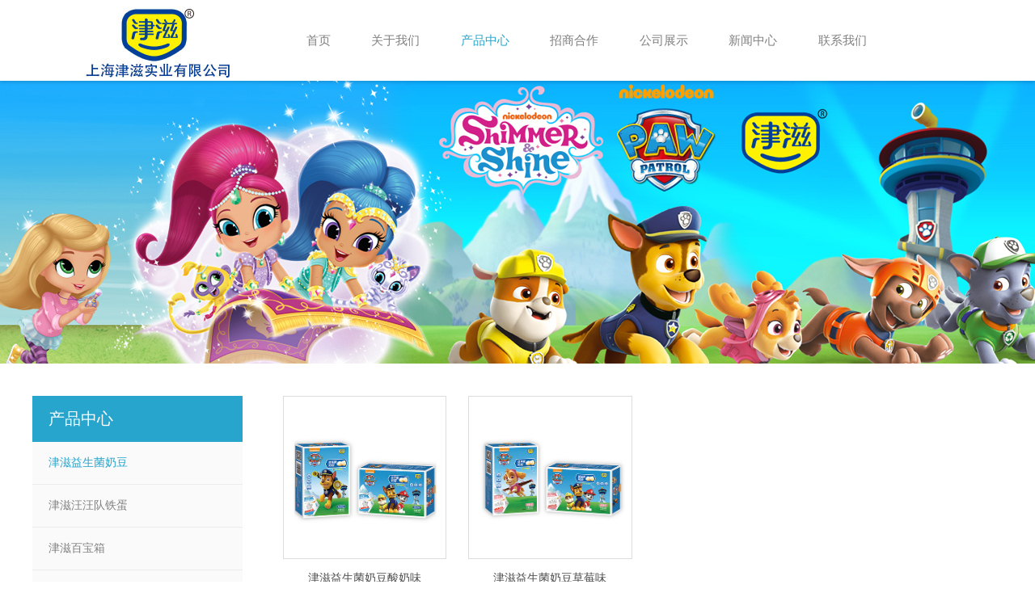

--- FILE ---
content_type: text/html;charset=utf-8;
request_url: http://shjzsy.com/pcategory.php?class_id=102
body_size: 8252
content:

<!DOCTYPE html>
<head id="Head">
  <meta http-equiv="Content-Type" content="text/html; charset=utf-8" />
<meta content="" name="keywords">
<meta content="上海津滋实业有限公司|上海津滋|津滋实业|上海津滋实业" name="description">
<title>上海津滋实业有限公司|上海津滋|津滋实业|上海津滋实业 </title>
  <link rel="icon" href="/upload/2018-10/154034982909020200.ico" />
  <link  rel="stylesheet" type="text/css" href="css/qhdcontent.css"  />
  <link  rel="stylesheet" type="text/css" href="css/content.css" />
  <link rel="stylesheet" type="text/css" href="css/menu.css"  />
  <link  rel="stylesheet" type="text/css" href="css/jquery.fancybox-1.3.4.css"  />
  <link  rel="stylesheet" type="text/css" href="css/pgwslideshow.css"  />
  <link  rel="stylesheet" type="text/css" href="css/animate.min.css"  />
  <link  rel="stylesheet" type="text/css" href="css/style.css"  />
  <link  rel="stylesheet" type="text/css" href="css/style-coffee.css" />

  <!--[if lt IE 9]>

  <script src="js/html5.js" ></script>

  <![endif]--><!--[if IE 6]>

 <script type="text/javascript" src="js/ie7.js"></script>

 <script type="text/javascript" src="js/DD_belatedPNG.js" ></script>

 <!--<script type="text/javascript">

  DD_belatedPNG.fix('.top img, .footer img, .bottom img, .form-btn, .module-icon-default');

 </script>-->

  <![endif]-->
  <meta charset="UTF-8">
  <meta content="width=device-width, initial-scale=1.0, user-scalable=no" name="viewport">
</head>

<body class="font-zh-CN">

<script type="text/javascript">

  //<![CDATA[

  var theForm = document.forms['Form'];

  if (!theForm) {

    theForm = document.Form;

  }

  function __doPostBack(eventTarget, eventArgument) {

    if (!theForm.onsubmit || (theForm.onsubmit() != false)) {

      theForm.__EVENTTARGET.value = eventTarget;

      theForm.__EVENTARGUMENT.value = eventArgument;

      theForm.submit();

    }

  }

  //]]>

</script>
<script src="js/jquery-1.7.2.min.js" ></script>
<script src="js/superfish.js"></script>
<script src="js/jquery.tools.min.js"></script>
<script src="js/jquery.fixed.js"></script>
<script src="js/cloud-zoom.1.0.2.min.js"></script>
<script src="js/device.min.js"></script>
<script src="js/jquery.fancybox-1.3.4.pack.js"></script>
<script src="js/pgwslideshow.min.js"></script>
<script src="js/superfish.js"></script>
<script src="js/jquery.carouFredSel.js" ></script>
<script src="js/jquery.touchSwipe.min.js"></script>


<script src="js/animate.min.js" ></script>
<script src="js/custom.js"></script>
<div id="wrapper" class="home-page">
  <header class="top header-v1 desktops-section default-top"><!-- S top-main -->
    <div class="top-main">
      <div class="page-width clearfix">
        <div class="logo float-left" skinobjectzone="HtmlLogo_395"><a href="index.php" ><img src="/upload/2018-12/154578919904296400.jpg" /></a></div>

        <div class="top-main-content"><!-- S nav -->
          <nav class="nav">
            <div class="main-nav clearfix" skinobjectzone="menu_661" style="position:relative;">
              <ul class="sf-menu">
                <li class=""><a class="first-level" href="index.php"  target=""><strong>首页</strong></a><i></i></li>
                                  <li
                                            class=""
                                        >
                    <a class="first-level" href="category.php?class_id=101"  ><strong>关于我们</strong>

                    </a>
                    <i></i>
                    <ul class="">
                                              <li><a  href="category.php?class_id=101101"  ><strong>公司简介</strong></a></li>

                                          </ul>
                  </li>
                                  <li
                                            class="current"
                                        >
                    <a class="first-level" href="pcategory.php?class_id=102"  ><strong>产品中心</strong>

                    </a>
                    <i></i>
                    <ul class="">
                                              <li><a  href="pcategory.php?class_id=102101"  ><strong>津滋益生菌奶豆</strong></a></li>

                                              <li><a  href="pcategory.php?class_id=102102"  ><strong>津滋汪汪队铁蛋</strong></a></li>

                                              <li><a  href="pcategory.php?class_id=102103"  ><strong>津滋百宝箱</strong></a></li>

                                              <li><a  href="pcategory.php?class_id=102107"  ><strong>津滋汪汪小钱包</strong></a></li>

                                              <li><a  href="pcategory.php?class_id=102109"  ><strong>津滋汪汪塑料蛋</strong></a></li>

                                              <li><a  href="pcategory.php?class_id=102112"  ><strong>津滋冰淇淋脆筒单只装</strong></a></li>

                                              <li><a  href="pcategory.php?class_id=102113"  ><strong>津滋冰淇淋脆筒5只装</strong></a></li>

                                              <li><a  href="pcategory.php?class_id=102114"  ><strong>津滋指环糖单只装</strong></a></li>

                                              <li><a  href="pcategory.php?class_id=102118"  ><strong>津滋风车糖</strong></a></li>

                                              <li><a  href="pcategory.php?class_id=102121"  ><strong>津滋海盗船</strong></a></li>

                                              <li><a  href="pcategory.php?class_id=102123"  ><strong>津滋冰糖葫芦巧克力豆</strong></a></li>

                                              <li><a  href="pcategory.php?class_id=102124"  ><strong>津滋摇摇雪糕糖</strong></a></li>

                                              <li><a  href="pcategory.php?class_id=102125"  ><strong>津滋手摇转转棒</strong></a></li>

                                              <li><a  href="pcategory.php?class_id=102128"  ><strong>津滋口红糖</strong></a></li>

                                              <li><a  href="pcategory.php?class_id=102132"  ><strong>开心彩豆</strong></a></li>

                                              <li><a  href="pcategory.php?class_id=102133"  ><strong>果喷乐</strong></a></li>

                                              <li><a  href="pcategory.php?class_id=102134"  ><strong>魔乐冰爽棒</strong></a></li>

                                              <li><a  href="pcategory.php?class_id=102136"  ><strong>功夫双节棍</strong></a></li>

                                          </ul>
                  </li>
                                  <li
                                            class=""
                                        >
                    <a class="first-level" href="category.php?class_id=109"  ><strong>招商合作</strong>

                    </a>
                    <i></i>
                    <ul class="">
                                              <li><a  href="category.php?class_id=109101"  ><strong>招商信息</strong></a></li>

                                          </ul>
                  </li>
                                  <li
                                            class=""
                                        >
                    <a class="first-level" href="pcategory.php?class_id=103"  ><strong>公司展示</strong>

                    </a>
                    <i></i>
                    <ul class="">
                                              <li><a  href="pcategory.php?class_id=103101"  ><strong>重庆秋季糖酒会</strong></a></li>

                                              <li><a  href="pcategory.php?class_id=103102"  ><strong>晋江糖酒会</strong></a></li>

                                              <li><a  href="pcategory.php?class_id=103103"  ><strong>宁波糖酒会</strong></a></li>

                                              <li><a  href="pcategory.php?class_id=103105"  ><strong>长沙秋季糖酒会</strong></a></li>

                                              <li><a  href="pcategory.php?class_id=103106"  ><strong>2018年会拓展</strong></a></li>

                                              <li><a  href="pcategory.php?class_id=103107"  ><strong>中食展展会</strong></a></li>

                                              <li><a  href="pcategory.php?class_id=103108"  ><strong>2020年8月销售会议</strong></a></li>

                                          </ul>
                  </li>
                                  <li
                                            class=""
                                        >
                    <a class="first-level" href="category.php?class_id=105"  ><strong>新闻中心</strong>

                    </a>
                    <i></i>
                    <ul class="">
                                              <li><a  href="category.php?class_id=105101"  ><strong>公司动态</strong></a></li>

                                              <li><a  href="category.php?class_id=105102"  ><strong>行业新闻</strong></a></li>

                                          </ul>
                  </li>
                                  <li
                                            class=""
                                        >
                    <a class="first-level" href="category.php?class_id=106"  ><strong>联系我们</strong>

                    </a>
                    <i></i>
                    <ul class="">
                                              <li><a  href="category.php?class_id=106102"  ><strong>联系方式</strong></a></li>

                                          </ul>
                  </li>
                
              </ul>

            </div>

          </nav>
        </div>

        <!--<div class="ch_en float-right"><a href="http://test3.hfcfwl.com/ahhyyb.com">中文</a> | <a href="http://test3.hfcfwl.com/ahhyyb_en.com">ENGLISH</a></div>-->
      </div>
    </div>
    <div class="clear"></div>
  </header>











  <div class="touch-top mobile-section clearfix">
    <div class="touch-top-wrapper clearfix">
      <div class="touch-logo" skinobjectzone="HtmlLogo_1514"><a class="" href="index.php" ><img src="/upload/2018-12/154578919904296400.jpg" /></a></div>
      <div class="touch-navigation">
        <div class="touch-toggle">
          <ul>
            <li class="touch-toggle-item-last"><a href="javascript:;" class="drawer-menu" data-drawer="drawer-section-menu"><i class="touch-icon-menu"></i><span>导航</span></a></li>
          </ul>
        </div>
      </div>
    </div>
    <div class="touch-toggle-content touch-top-home">

      <div class="drawer-section drawer-section-menu">
        <div class="touch-menu" skinobjectzone="menu_2005">
          <ul>
            <li><a href="index.php" ><span>首页</span></a></li>
            
              <li><a href="category.php?class_id=101"><span>关于我们</span></a><i class="touch-arrow-down"></i>
                <ul class="ul">
                                      <li><a href="category.php?class_id=101101" ><span>公司简介</span></a></li>
                                  </ul>
              </li>
            
              <li><a href="pcategory.php?class_id=102"><span>产品中心</span></a><i class="touch-arrow-down"></i>
                <ul class="ul">
                                      <li><a href="pcategory.php?class_id=102101" ><span>津滋益生菌奶豆</span></a></li>
                                      <li><a href="pcategory.php?class_id=102102" ><span>津滋汪汪队铁蛋</span></a></li>
                                      <li><a href="pcategory.php?class_id=102103" ><span>津滋百宝箱</span></a></li>
                                      <li><a href="pcategory.php?class_id=102107" ><span>津滋汪汪小钱包</span></a></li>
                                      <li><a href="pcategory.php?class_id=102109" ><span>津滋汪汪塑料蛋</span></a></li>
                                      <li><a href="pcategory.php?class_id=102112" ><span>津滋冰淇淋脆筒单只装</span></a></li>
                                      <li><a href="pcategory.php?class_id=102113" ><span>津滋冰淇淋脆筒5只装</span></a></li>
                                      <li><a href="pcategory.php?class_id=102114" ><span>津滋指环糖单只装</span></a></li>
                                      <li><a href="pcategory.php?class_id=102118" ><span>津滋风车糖</span></a></li>
                                      <li><a href="pcategory.php?class_id=102121" ><span>津滋海盗船</span></a></li>
                                      <li><a href="pcategory.php?class_id=102123" ><span>津滋冰糖葫芦巧克力豆</span></a></li>
                                      <li><a href="pcategory.php?class_id=102124" ><span>津滋摇摇雪糕糖</span></a></li>
                                      <li><a href="pcategory.php?class_id=102125" ><span>津滋手摇转转棒</span></a></li>
                                      <li><a href="pcategory.php?class_id=102128" ><span>津滋口红糖</span></a></li>
                                      <li><a href="pcategory.php?class_id=102132" ><span>开心彩豆</span></a></li>
                                      <li><a href="pcategory.php?class_id=102133" ><span>果喷乐</span></a></li>
                                      <li><a href="pcategory.php?class_id=102134" ><span>魔乐冰爽棒</span></a></li>
                                      <li><a href="pcategory.php?class_id=102136" ><span>功夫双节棍</span></a></li>
                                  </ul>
              </li>
            
              <li><a href="category.php?class_id=109"><span>招商合作</span></a><i class="touch-arrow-down"></i>
                <ul class="ul">
                                      <li><a href="category.php?class_id=109101" ><span>招商信息</span></a></li>
                                  </ul>
              </li>
            
              <li><a href="pcategory.php?class_id=103"><span>公司展示</span></a><i class="touch-arrow-down"></i>
                <ul class="ul">
                                      <li><a href="pcategory.php?class_id=103101" ><span>重庆秋季糖酒会</span></a></li>
                                      <li><a href="pcategory.php?class_id=103102" ><span>晋江糖酒会</span></a></li>
                                      <li><a href="pcategory.php?class_id=103103" ><span>宁波糖酒会</span></a></li>
                                      <li><a href="pcategory.php?class_id=103105" ><span>长沙秋季糖酒会</span></a></li>
                                      <li><a href="pcategory.php?class_id=103106" ><span>2018年会拓展</span></a></li>
                                      <li><a href="pcategory.php?class_id=103107" ><span>中食展展会</span></a></li>
                                      <li><a href="pcategory.php?class_id=103108" ><span>2020年8月销售会议</span></a></li>
                                  </ul>
              </li>
            
              <li><a href="category.php?class_id=105"><span>新闻中心</span></a><i class="touch-arrow-down"></i>
                <ul class="ul">
                                      <li><a href="category.php?class_id=105101" ><span>公司动态</span></a></li>
                                      <li><a href="category.php?class_id=105102" ><span>行业新闻</span></a></li>
                                  </ul>
              </li>
            
              <li><a href="category.php?class_id=106"><span>联系我们</span></a><i class="touch-arrow-down"></i>
                <ul class="ul">
                                      <li><a href="category.php?class_id=106102" ><span>联系方式</span></a></li>
                                  </ul>
              </li>
                      </ul>
        </div>
      </div>
      <script type="text/javascript">

        $(document).ready(function(){



          $(".touch-toggle a").click(function(event){

            var className = $(this).attr("data-drawer");



            if( $("."+className).css('display') == 'none' ){

              $("."+className).slideDown().siblings(".drawer-section").slideUp();

            }else{

              $(".drawer-section").slideUp();

            }

            event.stopPropagation();

          });
          $('.touch-arrow-down').live('click',function(){
            if($(this).next('.ul').css('display')=='none'){
              $(this).removeClass('touch-arrow-down').addClass('touch-arrow-up');
              $(this).next('.ul').css('display','block').slideDown();
            }
          });
          $('.touch-arrow-up').live('click',function(){
            if($(this).next('.ul').css('display')=='block'){
              $(this).removeClass('touch-arrow-up').addClass('touch-arrow-down');
              $(this).next('.ul').css('display','none').slideUp();
            }

          });

          /*$('.touch-menu a').click(function(){

           if( $(this).next().is('ul') ){

           if( $(this).next('ul').css('display') == 'none' ){

           $(this).next('ul').slideDown();

           $(this).find('i').attr("class","touch-arrow-up");

           }else{

           $(this).next('ul').slideUp();

           $(this).next('ul').find('ul').slideUp();

           $(this).find('i').attr("class","touch-arrow-down");

           }

           }

           });*/





        });

      </script></div>
  </div>
  
  
  

   
    <div id="a1portalSkin_headerAreaA" class="header"><!-- Start_Module_211922 --><a name="34037" id="34037"></a>
      <div class="module-default">
        <div class="module-inner">
          <div id="a1portalSkin_ctr211922211922_mainArea" class="module-content"><!-- Start_Module_211922 --><!-- S slideshow -->
            <div class="slideshow slideshow-min carousel clearfix" style="height:350px; overflow:hidden;">
              <div id="carousel-211922">
                                  <div class="carousel-item">
                  <div class="carousel-img"><a href="" ><img src="/upload/2018-10/154034810791385600.jpg"  height="350" alt="产品中心" /></a></div>
               </div>
                              </div>
              <div class="carousel-btn carousel-btn-fixed" id="carousel-page-211922"></div>
            </div>
            <script type="text/javascript">

 $(window).bind("load resize",function(){

  $("#carousel-211922").carouFredSel({

   width       : '100%',

   items  : { visible : 1 },

   auto     : { pauseOnHover: true, timeoutDuration:5000 },

   swipe     : { onTouch:true, onMouse:true },

   pagination  : "#carousel-page-211922",

   scroll   : { fx : "crossfade" }

  }); 

 });

</script><!-- E slideshow --><!-- End_Module_211922 --></div>
        </div>
      </div>
    </div>









    <!-- ==================== E Header ==================== --><!-- ==================== S main ==================== -->
    <section class="main">
      <div class="page-width clearfix"><!-- S content -->
      <section class="sidebar float-left">
          <div id="a1portalSkin_sidebarAreaA" class="sidebar-content"><!-- Start_Module_211920 --><a name="33723" id="33723"></a>
            <div class="module module-hlbg">
              <div class="module-inner">
                <div class="module-hlbg-title clearfix">
                  <h3 class="" style="">产品中心</h3>
                </div>
                <div id="a1portalSkin_ctr211920211920_mainArea" class="module-hlbg-content"><!-- Start_Module_211920 --><!-- S product-category -->
                  <div class="category category-211920 product-category">
                    <ul>
                               <li class="current"><a href="?class_id=102101" >津滋益生菌奶豆</a></li>
                        <li ><a href="?class_id=102102" >津滋汪汪队铁蛋</a></li>
                        <li ><a href="?class_id=102103" >津滋百宝箱</a></li>
                        <li ><a href="?class_id=102107" >津滋汪汪小钱包</a></li>
                        <li ><a href="?class_id=102109" >津滋汪汪塑料蛋</a></li>
                        <li ><a href="?class_id=102112" >津滋冰淇淋脆筒单只装</a></li>
                        <li ><a href="?class_id=102113" >津滋冰淇淋脆筒5只装</a></li>
                        <li ><a href="?class_id=102114" >津滋指环糖单只装</a></li>
                        <li ><a href="?class_id=102118" >津滋风车糖</a></li>
                        <li ><a href="?class_id=102121" >津滋海盗船</a></li>
                        <li ><a href="?class_id=102123" >津滋冰糖葫芦巧克力豆</a></li>
                        <li ><a href="?class_id=102124" >津滋摇摇雪糕糖</a></li>
                        <li ><a href="?class_id=102125" >津滋手摇转转棒</a></li>
                        <li ><a href="?class_id=102128" >津滋口红糖</a></li>
                        <li ><a href="?class_id=102132" >开心彩豆</a></li>
                        <li ><a href="?class_id=102133" >果喷乐</a></li>
                        <li ><a href="?class_id=102134" >魔乐冰爽棒</a></li>
                        <li ><a href="?class_id=102136" >功夫双节棍</a></li>
                                </ul>
                  </div>
                  <script type="text/javascript">

 $(document).ready(function(){

  $('.category-211920 ul').find('li:last').addClass('last');

  

  $('.category-211920 > ul > li > a, .category-211920 > ul > li > i').click(function(){

   if( $(this).parent('li').find('ul') ){

    $(this).parent('li').find('ul').slideDown('fast');

    $(this).parent('li').siblings('li').find('ul').slideUp('fast');

    $(this).parent('li').addClass('current').siblings('li').removeClass('current');

   }

  }); 

  

 });

</script><!-- E product-category --><!-- End_Module_211920 --></div>

              </div>
            </div>
          </div>
        </section>
        <section class="content float-right">
          <div id="a1portalSkin_mainArea" class="content-wrapper"><!-- Start_Module_211921 --><a name="33724" id="33724"></a>
            <div class="module-default">
              <div class="module-inner">
                <div id="a1portalSkin_ctr211921211921_mainArea" class="module-content"><!-- Start_Module_211921 --><!-- S portfolio-list -->
                  <div class="portfolio-list product-list">
                    <ul class="row2-svar clearfix">
                                      <li class="col-4-1 not-animated" data-animate="fadeInUp" data-delay="100">
                        <div class="product-item">
                          <div class="portfolio-img"><a href="pdisplay.php?id=67" ><img src="/upload/2018-10/153925144614813200.jpg"  alt="津滋益生菌奶豆酸奶味" width="100%" height="100%"/></a></div>
                          <div class="portfolio-title">
                            <h2><a href="pdisplay.php?id=67">津滋益生菌奶豆酸奶味</a></h2>
                          </div>
                        </div>
                      </li>
                                      <li class="col-4-1 not-animated" data-animate="fadeInUp" data-delay="200">
                        <div class="product-item">
                          <div class="portfolio-img"><a href="pdisplay.php?id=68" ><img src="/upload/2018-09/153820614951379000.jpg"  alt="津滋益生菌奶豆草莓味" width="100%" height="100%"/></a></div>
                          <div class="portfolio-title">
                            <h2><a href="pdisplay.php?id=68">津滋益生菌奶豆草莓味</a></h2>
                          </div>
                        </div>
                      </li>
                                              </ul>      
     <div class="pagess">
  <a >首页</a> <a >上一页</a>  <a href=/pcategory.php?class_id=102&class_id=102&&page=1 class='current'>1</a> <a >下一页</a> <a >尾页</a><ul>

 <li><span class="pageinfo">共 <strong></strong>页<strong>2</strong>条记录</span></li>

</ul>
    </div>
            
                  </div>
              </div>
            </div>
          </div>
          </div>

        </section>
        <div class="clear"></div>
        <!-- S content --><!-- S sidebar -->
        
        <!-- E sidebar --></div>
    </section>

    <footer class="footer">
  <div class="footer-main">
    <div id="a1portalSkin_footerAreaA" class="page-width clearfix"><!-- Start_Module_211907 --><a name="33732" id="33732"></a>
      <div class="module-default">
        <div class="module-inner">
          <div id="a1portalSkin_ctr211907211907_mainArea" class="module-content"><!-- Start_Module_211907 -->
            <div class="qhd-module">
              <div class="column">
              	
              	               	
                <div class="col-5-1">
                  <div id="a1portalSkin_ctr211907211907_Column4C25A25A25A25_QHDCPM211907M1" class="qhd_column_contain"><!-- Start_Module_211908 --><a name="33734" id="33734"></a>
                    <div class="module-default">
                      <div class="module-inner">
                        <div class="module-title module-title-default clearfix">
                          <div class="module-title-content clearfix">
                            <h3 style="" class="">关于我们</h3>
                          </div>
                        </div>
                        <div id="a1portalSkin_ctr211907211907_Column4C25A25A25A25_ctr211908211908_mainArea" class="module-content"><!-- Start_Module_211908 --><!-- S link-line -->
                          <div class="link link-block">
                            <ul>
                         
             <li><a href="category.php?class_id=101101"  ><span>公司简介</span></a></li>
                             
                            </ul>
                          </div>
                          <!-- E link-line --><!-- End_Module_211908 --></div>
                      </div>
                    </div>
                  </div>
                </div>
                              	
                <div class="col-5-1">
                  <div id="a1portalSkin_ctr211907211907_Column4C25A25A25A25_QHDCPM211907M1" class="qhd_column_contain"><!-- Start_Module_211908 --><a name="33734" id="33734"></a>
                    <div class="module-default">
                      <div class="module-inner">
                        <div class="module-title module-title-default clearfix">
                          <div class="module-title-content clearfix">
                            <h3 style="" class="">产品中心</h3>
                          </div>
                        </div>
                        <div id="a1portalSkin_ctr211907211907_Column4C25A25A25A25_ctr211908211908_mainArea" class="module-content"><!-- Start_Module_211908 --><!-- S link-line -->
                          <div class="link link-block">
                            <ul>
                         
             <li><a href="pcategory.php?class_id=102101"  ><span>津滋益生菌奶豆</span></a></li>
                              
             <li><a href="pcategory.php?class_id=102102"  ><span>津滋汪汪队铁蛋</span></a></li>
                              
             <li><a href="pcategory.php?class_id=102103"  ><span>津滋百宝箱</span></a></li>
                              
             <li><a href="pcategory.php?class_id=102107"  ><span>津滋汪汪小钱包</span></a></li>
                              
             <li><a href="pcategory.php?class_id=102109"  ><span>津滋汪汪塑料蛋</span></a></li>
                              
             <li><a href="pcategory.php?class_id=102112"  ><span>津滋冰淇淋脆筒单只装</span></a></li>
                              
             <li><a href="pcategory.php?class_id=102113"  ><span>津滋冰淇淋脆筒5只装</span></a></li>
                              
             <li><a href="pcategory.php?class_id=102114"  ><span>津滋指环糖单只装</span></a></li>
                              
             <li><a href="pcategory.php?class_id=102118"  ><span>津滋风车糖</span></a></li>
                              
             <li><a href="pcategory.php?class_id=102121"  ><span>津滋海盗船</span></a></li>
                              
             <li><a href="pcategory.php?class_id=102123"  ><span>津滋冰糖葫芦巧克力豆</span></a></li>
                              
             <li><a href="pcategory.php?class_id=102124"  ><span>津滋摇摇雪糕糖</span></a></li>
                              
             <li><a href="pcategory.php?class_id=102125"  ><span>津滋手摇转转棒</span></a></li>
                              
             <li><a href="pcategory.php?class_id=102128"  ><span>津滋口红糖</span></a></li>
                              
             <li><a href="pcategory.php?class_id=102132"  ><span>开心彩豆</span></a></li>
                              
             <li><a href="pcategory.php?class_id=102133"  ><span>果喷乐</span></a></li>
                              
             <li><a href="pcategory.php?class_id=102134"  ><span>魔乐冰爽棒</span></a></li>
                              
             <li><a href="pcategory.php?class_id=102136"  ><span>功夫双节棍</span></a></li>
                             
                            </ul>
                          </div>
                          <!-- E link-line --><!-- End_Module_211908 --></div>
                      </div>
                    </div>
                  </div>
                </div>
                              	
                <div class="col-5-1">
                  <div id="a1portalSkin_ctr211907211907_Column4C25A25A25A25_QHDCPM211907M1" class="qhd_column_contain"><!-- Start_Module_211908 --><a name="33734" id="33734"></a>
                    <div class="module-default">
                      <div class="module-inner">
                        <div class="module-title module-title-default clearfix">
                          <div class="module-title-content clearfix">
                            <h3 style="" class="">招商合作</h3>
                          </div>
                        </div>
                        <div id="a1portalSkin_ctr211907211907_Column4C25A25A25A25_ctr211908211908_mainArea" class="module-content"><!-- Start_Module_211908 --><!-- S link-line -->
                          <div class="link link-block">
                            <ul>
                         
             <li><a href="category.php?class_id=109101"  ><span>招商信息</span></a></li>
                             
                            </ul>
                          </div>
                          <!-- E link-line --><!-- End_Module_211908 --></div>
                      </div>
                    </div>
                  </div>
                </div>
                              	
                <div class="col-5-1">
                  <div id="a1portalSkin_ctr211907211907_Column4C25A25A25A25_QHDCPM211907M1" class="qhd_column_contain"><!-- Start_Module_211908 --><a name="33734" id="33734"></a>
                    <div class="module-default">
                      <div class="module-inner">
                        <div class="module-title module-title-default clearfix">
                          <div class="module-title-content clearfix">
                            <h3 style="" class="">公司展示</h3>
                          </div>
                        </div>
                        <div id="a1portalSkin_ctr211907211907_Column4C25A25A25A25_ctr211908211908_mainArea" class="module-content"><!-- Start_Module_211908 --><!-- S link-line -->
                          <div class="link link-block">
                            <ul>
                         
             <li><a href="pcategory.php?class_id=103101"  ><span>重庆秋季糖酒会</span></a></li>
                              
             <li><a href="pcategory.php?class_id=103102"  ><span>晋江糖酒会</span></a></li>
                              
             <li><a href="pcategory.php?class_id=103103"  ><span>宁波糖酒会</span></a></li>
                              
             <li><a href="pcategory.php?class_id=103105"  ><span>长沙秋季糖酒会</span></a></li>
                              
             <li><a href="pcategory.php?class_id=103106"  ><span>2018年会拓展</span></a></li>
                              
             <li><a href="pcategory.php?class_id=103107"  ><span>中食展展会</span></a></li>
                              
             <li><a href="pcategory.php?class_id=103108"  ><span>2020年8月销售会议</span></a></li>
                             
                            </ul>
                          </div>
                          <!-- E link-line --><!-- End_Module_211908 --></div>
                      </div>
                    </div>
                  </div>
                </div>
                              	
                <div class="col-5-1">
                  <div id="a1portalSkin_ctr211907211907_Column4C25A25A25A25_QHDCPM211907M1" class="qhd_column_contain"><!-- Start_Module_211908 --><a name="33734" id="33734"></a>
                    <div class="module-default">
                      <div class="module-inner">
                        <div class="module-title module-title-default clearfix">
                          <div class="module-title-content clearfix">
                            <h3 style="" class="">新闻中心</h3>
                          </div>
                        </div>
                        <div id="a1portalSkin_ctr211907211907_Column4C25A25A25A25_ctr211908211908_mainArea" class="module-content"><!-- Start_Module_211908 --><!-- S link-line -->
                          <div class="link link-block">
                            <ul>
                         
             <li><a href="category.php?class_id=105101"  ><span>公司动态</span></a></li>
                              
             <li><a href="category.php?class_id=105102"  ><span>行业新闻</span></a></li>
                             
                            </ul>
                          </div>
                          <!-- E link-line --><!-- End_Module_211908 --></div>
                      </div>
                    </div>
                  </div>
                </div>
                              	
                <div class="col-5-1">
                  <div id="a1portalSkin_ctr211907211907_Column4C25A25A25A25_QHDCPM211907M1" class="qhd_column_contain"><!-- Start_Module_211908 --><a name="33734" id="33734"></a>
                    <div class="module-default">
                      <div class="module-inner">
                        <div class="module-title module-title-default clearfix">
                          <div class="module-title-content clearfix">
                            <h3 style="" class="">联系我们</h3>
                          </div>
                        </div>
                        <div id="a1portalSkin_ctr211907211907_Column4C25A25A25A25_ctr211908211908_mainArea" class="module-content"><!-- Start_Module_211908 --><!-- S link-line -->
                          <div class="link link-block">
                            <ul>
                         
             <li><a href="category.php?class_id=106102"  ><span>联系方式</span></a></li>
                             
                            </ul>
                          </div>
                          <!-- E link-line --><!-- End_Module_211908 --></div>
                      </div>
                    </div>
                  </div>
                </div>
                                <div class="col-5-1 last">
                  <div id="a1portalSkin_ctr211907211907_Column4C25A25A25A25_QHDCPM211907M5" class="qhd_column_contain"><!-- Start_Module_211911 --><a name="33733" id="33733"></a>
                    <div class="module-default">
                      <div class="module-inner">
                        <div id="a1portalSkin_ctr211907211907_Column4C25A25A25A25_ctr211911211911_mainArea" class="module-content"><!-- Start_Module_211911 -->
                          <div class="qhd-content">
                            <p style="text-align: center;color:#fff;"> <img alt="" src="/upload/2020-11/160586425234214200.jpg"  style="width: 120px; height: 120px;" /><br />
                              关注官方微信</p>
                          </div>
                          <!-- End_Module_211911 --></div>
                      </div>
                    </div>
                  </div>
                </div>
              </div>
            </div>
            <!-- End_Module_211907 --></div>
        </div>
      </div>
    </div>
  </div>
</footer>
<!-- ==================== E footer ==================== --><!-- ==================== S bottom ==================== -->
<section class="bottom">
  <div id="a1portalSkin_bottomAreaA" class="page-width clearfix"><!-- Start_Module_211913 --><a name="33738" id="33738"></a>
    <div class="module-default">
      <div class="module-inner">
        <div id="a1portalSkin_ctr211913211913_mainArea" class="module-content"><!-- Start_Module_211913 -->
          <div class="qhd-module">
            <div class="column">
              <div >
                <div id="a1portalSkin_ctr211913211913_Column2C60A40_QHDCPM211913M1" class="qhd_column_contain"><!-- Start_Module_211914 --><a name="33739" id="33739"></a>
                  <div class="module-default module-no-margin">
                    <div class="module-inner">
                      <div id="a1portalSkin_ctr211913211913_Column2C60A40_ctr211914211914_mainArea" class="module-content"><!-- Start_Module_211914 -->
                        <div class="qhd-content">
                          <p><p>
	COPYRIGHT&copy;2017&nbsp;上海津滋实业有限公司 <a href="https://beian.miit.gov.cn" target="_blank">沪ICP备15050075号-1</a> 
</p>
<p>
	技术支持：<a href="http://www.hfcfwl.com/index.php" target="_blank">晨飞网络_一站式网络整合营销服务商</a> 
</p></p>
                        </div>
                        <!-- End_Module_211914 --></div>
                    </div>
                  </div>
                </div>
              </div>
              <div class="col-5-2 last">
                <div id="a1portalSkin_ctr211913211913_Column2C60A40_QHDCPM211913M2" class="qhd_column_contain"><!-- Start_Module_211915 --><a name="33740" id="33740"></a>
                  <div class="module-default module-no-margin">
                    <div class="module-inner">
                      <div id="a1portalSkin_ctr211913211913_Column2C60A40_ctr211915211915_mainArea" class="module-content"><!-- Start_Module_211915 -->
                       <!-- <div class="qhd-content">
                          <p style="text-align: right;"> 
                          <a href="category.php?class_id=106101" >招贤纳士</a> &nbsp; &nbsp; 
                          <a href="category.php?class_id=106102" >联系方式</a>
                          </p>
                        </div>-->
                        <!-- End_Module_211915 --></div>
                    </div>
                  </div>
                </div>
              </div>
            </div>
          </div>
          <!-- End_Module_211913 --></div>
      </div>
    </div>
  </div>
</section>

    </div>
   <div id="a1portalSkin_fixedBottomArea" class="QHDEmptyArea fixed-bottom"></div>
<!-- E fixed-bottom  --><!-- S fixed-side -->
<div id="a1portalSkin_fixed-left" class="QHDEmptyArea fixed-side fixed-left"></div>
<!-- E fixed-side --><!-- S fixed-side -->
<div id="a1portalSkin_fixed-right" class="fixed-side fixed-right"><!-- Start_Module_211898 --><a name="33747" id="33747"></a>
  <div class="module-default">
    <div class="module-inner">
      <div id="a1portalSkin_ctr211898211898_mainArea" class="module-content"><!-- Start_Module_211898 -->
        <div class="link-fixed-side">
          <ul>
          	          </ul>
        </div>
        <!-- End_Module_211898 --></div>
    </div>
  </div>
</div>
<!-- E fixed-side --><!-- S popup -->
<div id="popup" class="popup">
  <div class="popup-content not-animated" data-animate="fadeInDown">
    <div id="a1portalSkin_popup-area" class="QHDEmptyArea popup-content-wrapper"></div>
    <div class="popup-close-btn"><a href="javascript:;" title="关闭"><span>关闭</span></a></div>
  </div>
  <div class="popup-overlay"></div>
</div>
<!-- E popup --><!-- E go top -->
<div class="gotop-wrapper"><a href="javascript:;" class="fixed-gotop gotop"></a></div>
<!-- E go top --> 

<!-- 外部脚本 --></body>
</html>

--- FILE ---
content_type: text/css
request_url: http://shjzsy.com/css/qhdcontent.css
body_size: 5583
content:
/* ------------------------------------------------------------------------------------------------
 *
 * 1、update:增加了模块的多列布局 qhd-module - 2013-02-28
 *
 * 2、update:增加了button对IE6的支持(gif) 2013-03-04
 *
------------------------------------------------------------------------------------------------*/

/*-------------------------------------
   Content typography
-------------------------------------*/
.qhd-content h1,.qhd-content h2,.qhd-content h3,.qhd-content h4,.qhd-content h5,.qhd-content h6 {font-weight:bold;}
.qhd-content h1 { font-size: 34px; line-height:1.3em; margin-bottom:5px;}
.qhd-content h2 { font-size: 30px; line-height:1.2em; margin-bottom:10px; }
.qhd-content h3 { font-size: 26px; line-height:1.6em; margin-bottom:10px;  }
.qhd-content h4 { font-size: 22px; line-height:1.25em; margin-bottom:15px; }
.qhd-content h5 { font-size: 18px; line-height:1.6em; margin-bottom:10px;}
.qhd-content h6 { font-size: 14px; line-height:1.5em; margin-bottom:10px; }
.qhd-content p { line-height:160%; margin-bottom:15px;}

.qhd-content blockquote {background:url("../images/quote.png")/*tpa=http://sdemo929.99wq.cn/style/images/quote.png*/ no-repeat 0 top; display:block; font-family: Georgia,"Times New Roman",Times,serif; padding:10px 20px 10px 45px; color:#666; line-height:160%; margin-bottom:15px;} /* 引用 */
.qhd-content blockquote em { color:#999; text-align:right; display:block;}
.dropcap {float:left;	padding:10px 10px 5px 0; font-weight:bold;}  /* 首字下沉 */
.qhd-content hr{ border:1px solid #ddd; border-width:0 0 1px 0; height:1px; font-size:0; margin:25px 0;*margin:18px 0;clear:both;}
.qhd-content .br {font-size: 0;}

/* typo */
.qhd-content .typo:before, .qhd-content .typo:after{content:"."; display:block; height:0; visibility:hidden;}
.qhd-content .typo:after{clear:both;}
.qhd-content .typo{#zoom:1;}
.qhd-content .typo .typo_text{overflow:hidden;#zoom:1;}
.qhd-content .typo .typo_img{float:left; margin-right:20px; margin-bottom:12px;}
.qhd-content .typo .typo_img img{display:block;}
.qhd-content .typo .imgtoright { float:right; margin-left:20px;margin-right:0;}


/*-------------------------------------
   List
-------------------------------------*/
.qhd-content li ul,.qhd-content li ol { margin: 0; }
.qhd-content ul,.qhd-content ol { margin: 0 0 15px 0; padding-left:1.5em; line-height:180%; }
.qhd-content ul { list-style-type:disc;}
.qhd-content ul.square { list-style:square;}
.qhd-content ul.circle { list-style:circle;}

.qhd-content ol { list-style-type:decimal; padding-left:2.2em;}
.qhd-content dl { margin: 0 0 1.5em 0; }
.qhd-content dl dt { font-weight: bold; }
.qhd-content dd { margin-left: 1.5em;}

/*------------No Icon List --------------*/
.qhd-content ul.noicon { padding:0; margin:0; line-height:180%;}
.qhd-content ul.noicon li { list-style:none; padding:2px 0 2px; _height:100%;}

/*------------Icon List--------------*/
.qhd-content ul.iconlist {padding-left:0; line-height:180%;}
.qhd-content ul.iconlist li {list-style:none; background-repeat:no-repeat; background-position:0 3px; padding:2px 0 2px 20px; _height:100%;}
.qhd-content ul.iconlist-download li,
.qhd-content ul.iconlist li.iconlist-download {background-image: url("../images/download.gif")/*tpa=http://sdemo929.99wq.cn/style/images/download.gif*/;}
.qhd-content ul.iconlist-arrow li,
.qhd-content ul.iconlist li.iconlist-arrow {background-image: url("../images/arrow.gif")/*tpa=http://sdemo929.99wq.cn/style/images/arrow.gif*/;}
.qhd-content ul.iconlist-check li,
.qhd-content ul.iconlist li.iconlist-check {background-image: url("../images/check.gif")/*tpa=http://sdemo929.99wq.cn/style/images/check.gif*/;}
.qhd-content ul.iconlist-favicon li,
.qhd-content ul.iconlist li.iconlist-favicon {background-image: url("../images/favicon.gif")/*tpa=http://sdemo929.99wq.cn/style/images/favicon.gif*/;}
.qhd-content ul.iconlist-del li,
.qhd-content ul.iconlist li.iconlist-del {background-image: url("../images/del.gif")/*tpa=http://sdemo929.99wq.cn/style/images/del.gif*/;}
.qhd-content ul.iconlist-light li,
.qhd-content ul.iconlist li.iconlist-light {background-image: url("../images/light.gif")/*tpa=http://sdemo929.99wq.cn/style/images/light.gif*/;}
.qhd-content ul.iconlist-pen li,
.qhd-content ul.iconlist li.iconlist-pen {background-image: url("../images/pen.gif")/*tpa=http://sdemo929.99wq.cn/style/images/pen.gif*/;}
.qhd-content ul.iconlist-dot li,
.qhd-content ul.iconlist li.iconlist-dot {background-image: url("../images/dot.gif")/*tpa=http://sdemo929.99wq.cn/style/images/dot.gif*/;}
.qhd-content ul.iconlist-delta li,
.qhd-content ul.iconlist li.iconlist-delta {background-image: url("../images/delta.gif")/*tpa=http://sdemo929.99wq.cn/style/images/delta.gif*/;}
.qhd-content ul.iconlist-time li,
.qhd-content ul.iconlist li.iconlist-time {background-image: url("../images/time.png")/*tpa=http://sdemo929.99wq.cn/style/images/time.png*/;}


/*-------------------------------------
   Columns - qhd-content & qhd-module
-------------------------------------*/
.qhd-content .column:after, .qhd-module .column:after {clear: both; content: "."; display: block; font-size: 0; height: 0; line-height: 0;  min-height: 0; visibility: hidden;*zoom:1;}
.qhd-content .column, .qhd-module .column  {width:100%;}
.qhd-content .column .col-2-1,
.qhd-content .column .col-3-1, 
.qhd-content .column .col-4-1,
.qhd-content .column .col-4-2,
.qhd-content .column .col-5-1,
.qhd-content .column .col-3-2,
.qhd-content .column .col-4-3,
.qhd-content .column .col-5-2,
.qhd-content .column .col-5-3,
.qhd-content .column .col-5-4,
.qhd-module .column .col-2-1, 
.qhd-module .column .col-3-1,
.qhd-module .column .col-4-1,
.qhd-module .column .col-4-2,
.qhd-module .column .col-5-1,
.qhd-module .column .col-3-2,
.qhd-module .column .col-4-3,
.qhd-module .column .col-5-2,
.qhd-module .column .col-5-3,
.qhd-module .column .col-5-4 { float:left; min-height:1px; height:auto !important; _height:1px; }

/* default marg-per3 margin right 3% */
.qhd-content .column .col-2-1, .qhd-module .column .col-2-1 {width: 48.5%; margin-right:3%;}
.qhd-content .column .col-3-1, .qhd-module .column .col-3-1 {width: 31.3333%; margin-right:3%;}
.qhd-content .column .col-4-1, .qhd-module .column .col-4-1 {width: 22.75%; margin-right:3%;}
.qhd-content .column .col-5-1, .qhd-module .column .col-5-1 {width: 17.6%; margin-right:3%;}
.qhd-content .column .col-3-2, .qhd-module .column .col-3-2 {width: 65.6666%; margin-right:3%;}
.qhd-content .column .col-4-2, .qhd-module .column .col-4-2 {width: 48.5%; margin-right:3%;}
.qhd-content .column .col-4-3, .qhd-module .column .col-4-3 {width: 74.25%; margin-right:3%;}
.qhd-content .column .col-5-2, .qhd-module .column .col-5-2 {width: 38.2%; margin-right:3%;}
.qhd-content .column .col-5-3, .qhd-module .column .col-5-3 {width: 58.8%; margin-right:3%;}
.qhd-content .column .col-5-4, .qhd-module .column .col-5-4 {width: 79.4%; margin-right:3%;}

/*margin right 0%*/
.qhd-content .marg-per0 > .col-2-1, .qhd-module .marg-per0 > .col-2-1 {width: 50%; margin-right:0;}
.qhd-content .marg-per0 > .col-3-1, .qhd-module .marg-per0 > .col-3-1 {width: 33.3333%; margin-right:0;}
.qhd-content .marg-per0 > .col-4-1, .qhd-module .marg-per0 > .col-4-1 {width: 25%; margin-right:0;}
.qhd-content .marg-per0 > .col-5-1, .qhd-module .marg-per0 > .col-5-1 {width: 20%; margin-right:0;}
.qhd-content .marg-per0 > .col-3-2, .qhd-module .marg-per0 > .col-3-2 {width: 66.6666%; margin-right:0;}
.qhd-content .marg-per0 > .col-4-2, .qhd-module .marg-per0 > .col-4-2 {width: 50%; margin-right:0;}
.qhd-content .marg-per0 > .col-4-3, .qhd-module .marg-per0 > .col-4-3 {width: 75%; margin-right:0;}
.qhd-content .marg-per0 > .col-5-2, .qhd-module .marg-per0 > .col-5-2 {width: 40%; margin-right:0;}
.qhd-content .marg-per0 > .col-5-3, .qhd-module .marg-per0 > .col-5-3 {width: 60%; margin-right:0;}
.qhd-content .marg-per0 > .col-5-4, .qhd-module .marg-per0 > .col-5-4 {width: 80%; margin-right:0;}

/*margin right 2%*/
.qhd-content .marg-per2 > .col-2-1, .qhd-module .marg-per2 > .col-2-1 {width: 49%; margin-right:2%;}
.qhd-content .marg-per2 > .col-3-1, .qhd-module .marg-per2 > .col-3-1 {width: 32%; margin-right:2%;}
.qhd-content .marg-per2 > .col-4-1, .qhd-module .marg-per2 > .col-4-1 {width: 23.5%; margin-right:2%;}
.qhd-content .marg-per2 > .col-5-1, .qhd-module .marg-per2 > .col-5-1 {width: 18.4%; margin-right:2%;}
.qhd-content .marg-per2 > .col-3-2, .qhd-module .marg-per2 > .col-3-2 {width: 66%; margin-right:2%;}
.qhd-content .marg-per2 > .col-4-2, .qhd-module .marg-per2 > .col-4-2 {width: 49%; margin-right:2%;}
.qhd-content .marg-per2 > .col-4-3, .qhd-module .marg-per2 > .col-4-3 {width: 74.5%; margin-right:2%;}
.qhd-content .marg-per2 > .col-5-2, .qhd-module .marg-per2 > .col-5-2 {width: 38.8%; margin-right:2%;}
.qhd-content .marg-per2 > .col-5-3, .qhd-module .marg-per2 > .col-5-3 {width: 59.2%; margin-right:2%;}
.qhd-content .marg-per2 > .col-5-4, .qhd-module .marg-per2 > .col-5-4 {width: 79.6%; margin-right:2%;}

/*margin right 4%*/
.qhd-content .marg-per4 > .col-2-1, .qhd-module .marg-per4 > .col-2-1 {width: 48%; margin-right:4%;}
.qhd-content .marg-per4 > .col-3-1, .qhd-module .marg-per4 > .col-3-1 {width: 30.6667%; margin-right:4%;}
.qhd-content .marg-per4 > .col-4-1, .qhd-module .marg-per4 > .col-4-1 {width: 22%; margin-right:4%;}
.qhd-content .marg-per4 > .col-5-1, .qhd-module .marg-per4 > .col-5-1 {width: 16.8%; margin-right:4%;}
.qhd-content .marg-per4 > .col-3-2, .qhd-module .marg-per4 > .col-3-2 {width: 65.3333%; margin-right:4%;}
.qhd-content .marg-per4 > .col-4-2, .qhd-module .marg-per4 > .col-4-2 {width: 48%; margin-right:4%;}
.qhd-content .marg-per4 > .col-4-3, .qhd-module .marg-per4 > .col-4-3 {width: 74%; margin-right:4%;}
.qhd-content .marg-per4 > .col-5-2, .qhd-module .marg-per4 > .col-5-2 {width: 37.6%; margin-right:4%;}
.qhd-content .marg-per4 > .col-5-3, .qhd-module .marg-per4 > .col-5-3 {width: 58.4%; margin-right:4%;}
.qhd-content .marg-per4 > .col-5-4, .qhd-module .marg-per4 > .col-5-4 {width: 79.2%; margin-right:4%;}

/*margin right 5%*/
.qhd-content .marg-per5 > .col-2-1, .qhd-module .marg-per5 > .col-2-1 {width: 47.5%; margin-right:5%;}
.qhd-content .marg-per5 > .col-3-1, .qhd-module .marg-per5 > .col-3-1 {width: 30%; margin-right:5%;}
.qhd-content .marg-per5 > .col-4-1, .qhd-module .marg-per5 > .col-4-1 {width: 21.25%; margin-right:5%;}
.qhd-content .marg-per5 > .col-5-1, .qhd-module .marg-per5 > .col-5-1 {width: 16%; margin-right:5%;}
.qhd-content .marg-per5 > .col-3-2, .qhd-module .marg-per5 > .col-3-2 {width: 65%; margin-right:5%;}
.qhd-content .marg-per5 > .col-4-2, .qhd-module .marg-per5 > .col-4-2 {width: 47.5%; margin-right:5%;}
.qhd-content .marg-per5 > .col-4-3, .qhd-module .marg-per5 > .col-4-3 {width: 73.75%; margin-right:5%;}
.qhd-content .marg-per5 > .col-5-2, .qhd-module .marg-per5 > .col-5-2 {width: 37%; margin-right:5%;}
.qhd-content .marg-per5 > .col-5-3, .qhd-module .marg-per5 > .col-5-3 {width: 58%; margin-right:5%;}
.qhd-content .marg-per5 > .col-5-4, .qhd-module .marg-per5 > .col-5-4 {width: 79%; margin-right:5%;}

.qhd-content .column .last, .qhd-module .column .last {margin-right:0; *float:right; *clear:right;}

/*-------------------------------------
   2. table
-------------------------------------*/
.table {border-collapse: collapse; border-spacing: 0;overflow:hidden; width:100%; margin-bottom:15px;}
.table th { font-weight:bold;}
.table th, .table td {
    border-top: 1px solid #DDDDDD;
    line-height: 18px;
    padding: 8px;
    /*text-align: left;*/
    vertical-align: top;
}	
.table colgroup + thead tr:first-child th, .table colgroup + thead tr:first-child td, .table thead:first-child tr:first-child th, .table thead:first-child tr:first-child td {border-top: 0 none;}
.table thead tr th,.table thead tr td {*border-top: 0 none;}
.table-striped tbody tr:nth-child(2n+1) td, .table-striped tbody tr:nth-child(2n+1) th { background-color: #F9F9F9;}
.table th { background:#EBEBEB;}
.table-bordered { -moz-border-colors: none; border-collapse: separate; border-color: #DDDDDD #DDDDDD #DDDDDD; border-style: solid solid solid none; border-width: 1px 1px 1px 0;}
.table-bordered th, .table-bordered td {border-left: 1px solid #DDDDDD;}
.table-row thead th { background:#ebebeb; }
.table-row tbody th { background:#f5f5f5; }
.table-col { border-top-width:0; }
.table-col tbody th { background:#ebebeb; }

/*-------------------------------------
   3. style box
-------------------------------------*/
.qhd-content .box_gray,
.qhd-content .box_yellow,.box_green,
.qhd-content .box_blue,.box_red,
.qhd-content .box_purple {border-radius:4px; margin: 0 0 30px; padding-top:1px; background:#F7F7F7;}
.qhd-content .box_content {padding:10px 15px;border-radius:4px; _height:100%;}

.qhd-content .box_gray {border:1px solid #D4D4D4;}
.qhd-content .box_gray .box_content {background-color:#F8F8F8;}

.qhd-content .box_yellow {border:1px solid #FFE778;}
.qhd-content .box_yellow .box_content {background-color:#FFF4C0;}

.qhd-content .box_green {border:1px solid #bbe7a0;}
.qhd-content .box_green .box_content {background-color:#e0ffcd;}

.qhd-content .box_blue {border:1px solid #c7e2ff;}
.qhd-content .box_blue .box_content {background-color:#dfeeff;}

.qhd-content .box_red {border:1px solid #fea7a7;}
.qhd-content .box_red .box_content {background-color:#ffcfcf;}

.qhd-content .box_purple {border:1px solid #c8c3f2;}
.qhd-content .box_purple .box_content {background-color:#e5e2ff;}

.qhd-content .box_yellow .warningbox,
.qhd-content .box_green .successbox,
.qhd-content .box_blue .infobox,
.qhd-content .box_red .errorbox,
.qhd-content .box_purple .helpbox { padding:10px 10px 10px 45px; line-height:140%;}
.qhd-content .box_yellow .warningbox {background:#FFF4C0 url("../images/warning_icon.gif")/*tpa=http://sdemo929.99wq.cn/style/images/warning_icon.gif*/ no-repeat 5px 3px; color:#716113;}
.qhd-content .box_green .successbox {background:#e0ffcd url("../images/success_icon.gif")/*tpa=http://sdemo929.99wq.cn/style/images/success_icon.gif*/ no-repeat 5px 3px; color:#3a6e1a;}
.qhd-content .box_blue .infobox {background:#dfeeff url("../images/info_icon.gif")/*tpa=http://sdemo929.99wq.cn/style/images/info_icon.gif*/ no-repeat 5px 3px; color:#2273cb;}
.qhd-content .box_red .errorbox {background:#ffcfcf url("../images/error_icon.gif")/*tpa=http://sdemo929.99wq.cn/style/images/error_icon.gif*/ no-repeat 5px 3px; color:#771f1f;}
.qhd-content .box_purple .helpbox {background:#e5e2ff url("../images/help_icon.gif")/*tpa=http://sdemo929.99wq.cn/style/images/help_icon.gif*/ no-repeat 5px 3px; color:#3b337f;}


/*-------------------------------------
              buttons
-------------------------------------*/
.btn-medium,button.btn-medium em,
.btn-small,button.btn-small em,
.btn-large,button.btn-large em {border:0 none; cursor: pointer; text-align: center; text-decoration: none; display:inline-block;}

.btn-medium span,
.btn-small span,
.btn-large span {display:inline-block; white-space:nowrap;}

.btn-medium,button.btn-medium em {font-size:14px; padding: 0 20px 0 0;}
.btn-medium span { height:34px; line-height:34px; padding: 0 0 0 20px;}

.btn-small,button.btn-small em {font-size:12px;padding: 0 15px 0 0;}
.btn-small span {height:25px; line-height:23px;padding: 0 0 0 15px;}

.btn-large,button.btn-large em {font-size:18px;padding: 0 25px 0 0;}
.btn-large span {font-weight:bold; height:44px; line-height:44px; padding: 0 0 0 25px;}

.btn-medium-norm span,.btn-small-norm span,.btn-large-norm span { color:#666 !important; text-shadow: 0 1px 0 #fff;}
.btn-medium-main span,.btn-small-main span,.btn-large-main span {color: #FFFFFF !important; text-shadow: 0 1px 0 #AF3131;}
.btn-medium-assist span,.btn-small-assist span,.btn-large-assist span {color: #A03A17 !important;text-shadow: 0 1px 0 #FFFFFF;}
.btn-medium-match span,.btn-small-match span,.btn-large-match span {color: #FFFFFF !important; text-shadow: 0 1px 0 #000;}

.btn-medium:link,.btn-medium:hover,.btn-small:link,.btn-small:hover,.btn-large:link,.btn-large:hover { text-decoration:none;}


/* 标准 */
.btn-medium-norm,button.btn-medium-norm em {background: url("../images/btn-medium-norm.png")/*tpa=http://sdemo929.99wq.cn/style/images/btn-medium-norm.png*/ no-repeat right -35px; _background: url("../images/btn-medium-norm.gif")/*tpa=http://sdemo929.99wq.cn/style/images/btn-medium-norm.gif*/ no-repeat right -35px;}
.btn-medium-norm span {background: url("../images/btn-medium-norm.png")/*tpa=http://sdemo929.99wq.cn/style/images/btn-medium-norm.png*/ no-repeat left 0; _background: url("../images/btn-medium-norm.gif")/*tpa=http://sdemo929.99wq.cn/style/images/btn-medium-norm.gif*/ no-repeat left 0;}

.btn-small-norm,button.btn-small-norm em {background: url("../images/btn-small-norm.png")/*tpa=http://sdemo929.99wq.cn/style/images/btn-small-norm.png*/ no-repeat right -25px; _background: url("../images/btn-small-norm.gif")/*tpa=http://sdemo929.99wq.cn/style/images/btn-small-norm.gif*/ no-repeat right -25px;}
.btn-small-norm span {background: url("../images/btn-small-norm.png")/*tpa=http://sdemo929.99wq.cn/style/images/btn-small-norm.png*/ no-repeat left 0; _background: url("../images/btn-small-norm.gif")/*tpa=http://sdemo929.99wq.cn/style/images/btn-small-norm.gif*/ no-repeat left 0;}

.btn-large-norm,button.btn-large-norm em {background: url("../images/btn-large-norm.png")/*tpa=http://sdemo929.99wq.cn/style/images/btn-large-norm.png*/ no-repeat right -44px; _background: url("../images/btn-large-norm.gif")/*tpa=http://sdemo929.99wq.cn/style/images/btn-large-norm.gif*/ no-repeat right -44px;}
.btn-large-norm span {background: url("../images/btn-large-norm.png")/*tpa=http://sdemo929.99wq.cn/style/images/btn-large-norm.png*/ no-repeat left 0; _background: url("../images/btn-large-norm.gif")/*tpa=http://sdemo929.99wq.cn/style/images/btn-large-norm.gif*/ no-repeat left 0;}

/* 主要 */
.btn-medium-main,button.btn-medium-main em {background: url("../images/btn-medium-main.png")/*tpa=http://sdemo929.99wq.cn/style/images/btn-medium-main.png*/ no-repeat right -35px; _background: url("../images/btn-medium-main.gif")/*tpa=http://sdemo929.99wq.cn/style/images/btn-medium-main.gif*/ no-repeat right -35px;}
.btn-medium-main span {background: url("../images/btn-medium-main.png")/*tpa=http://sdemo929.99wq.cn/style/images/btn-medium-main.png*/ no-repeat left 0; _background: url("../images/btn-medium-main.gif")/*tpa=http://sdemo929.99wq.cn/style/images/btn-medium-main.gif*/ no-repeat left 0;}

.btn-small-main,button.btn-small-main em {background: url("../images/btn-small-main.png")/*tpa=http://sdemo929.99wq.cn/style/images/btn-small-main.png*/ no-repeat right -25px; _background: url("../images/btn-small-main.gif")/*tpa=http://sdemo929.99wq.cn/style/images/btn-small-main.gif*/ no-repeat right -25px;}
.btn-small-main span {background:url("../images/btn-small-main.png")/*tpa=http://sdemo929.99wq.cn/style/images/btn-small-main.png*/ no-repeat left 0; _background: url("../images/btn-small-main.gif")/*tpa=http://sdemo929.99wq.cn/style/images/btn-small-main.gif*/ no-repeat left 0;}

.btn-large-main,button.btn-large-main em {background: url("../images/btn-large-main.png")/*tpa=http://sdemo929.99wq.cn/style/images/btn-large-main.png*/ no-repeat right -44px; _background: url("../images/btn-large-main.gif")/*tpa=http://sdemo929.99wq.cn/style/images/btn-large-main.gif*/ no-repeat right -44px;}
.btn-large-main span {background: url("../images/btn-large-main.png")/*tpa=http://sdemo929.99wq.cn/style/images/btn-large-main.png*/ no-repeat left 0; _background: url("../images/btn-large-main.gif")/*tpa=http://sdemo929.99wq.cn/style/images/btn-large-main.gif*/ no-repeat left 0;}


/* 辅助 */
.btn-medium-assist,button.btn-medium-assist em {background: url("../images/btn-medium-assist.png")/*tpa=http://sdemo929.99wq.cn/style/images/btn-medium-assist.png*/ no-repeat right -35px; _background: url("../images/btn-medium-assist.gif")/*tpa=http://sdemo929.99wq.cn/style/images/btn-medium-assist.gif*/ no-repeat right -35px;}
.btn-medium-assist span {background: url("../images/btn-medium-assist.png")/*tpa=http://sdemo929.99wq.cn/style/images/btn-medium-assist.png*/ no-repeat left 0; _background: url("../images/btn-medium-assist.gif")/*tpa=http://sdemo929.99wq.cn/style/images/btn-medium-assist.gif*/ no-repeat left 0;}

.btn-small-assist,button.btn-small-assist em {background: url("../images/btn-small-assist.png")/*tpa=http://sdemo929.99wq.cn/style/images/btn-small-assist.png*/ no-repeat right -25px; _background: url("../images/btn-small-assist.gif")/*tpa=http://sdemo929.99wq.cn/style/images/btn-small-assist.gif*/ no-repeat right -25px;}
.btn-small-assist span {background: url("../images/btn-small-assist.png")/*tpa=http://sdemo929.99wq.cn/style/images/btn-small-assist.png*/ no-repeat left 0; _background: url("../images/btn-small-assist.gif")/*tpa=http://sdemo929.99wq.cn/style/images/btn-small-assist.gif*/ no-repeat left 0;}

.btn-large-assist,button.btn-large-assist em {background: url("../images/btn-large-assist.png")/*tpa=http://sdemo929.99wq.cn/style/images/btn-large-assist.png*/ no-repeat right -44px; _background: url("../images/btn-large-assist.gif")/*tpa=http://sdemo929.99wq.cn/style/images/btn-large-assist.gif*/ no-repeat right -44px;}
.btn-large-assist span {background: url("../images/btn-large-assist.png")/*tpa=http://sdemo929.99wq.cn/style/images/btn-large-assist.png*/ no-repeat left 0; _background: url("../images/btn-large-assist.gif")/*tpa=http://sdemo929.99wq.cn/style/images/btn-large-assist.gif*/ no-repeat left 0;}

/* 搭配 */
.btn-medium-match,button.btn-medium-match em {background: url("../images/btn-medium-match.png")/*tpa=http://sdemo929.99wq.cn/style/images/btn-medium-match.png*/ no-repeat right -35px; _background: url("../images/btn-medium-match.gif")/*tpa=http://sdemo929.99wq.cn/style/images/btn-medium-match.gif*/ no-repeat right -35px;}
.btn-medium-match span {background: url("../images/btn-medium-match.png")/*tpa=http://sdemo929.99wq.cn/style/images/btn-medium-match.png*/ no-repeat left 0; _background: url("../images/btn-medium-match.gif")/*tpa=http://sdemo929.99wq.cn/style/images/btn-medium-match.gif*/ no-repeat left 0;}

.btn-small-match,button.btn-small-match em {background: url("../images/btn-small-match.png")/*tpa=http://sdemo929.99wq.cn/style/images/btn-small-match.png*/ no-repeat right -25px; _background: url("../images/btn-small-match.gif")/*tpa=http://sdemo929.99wq.cn/style/images/btn-small-match.gif*/ no-repeat right -25px;}
.btn-small-match span {background: url("../images/btn-small-match.png")/*tpa=http://sdemo929.99wq.cn/style/images/btn-small-match.png*/ no-repeat left 0; _background: url("../images/btn-small-match.gif")/*tpa=http://sdemo929.99wq.cn/style/images/btn-small-match.gif*/ no-repeat left 0;}

.btn-large-match,button.btn-large-match em {background: url("../images/btn-large-match.png")/*tpa=http://sdemo929.99wq.cn/style/images/btn-large-match.png*/ no-repeat right -44px; _background: url("../images/btn-large-match.gif")/*tpa=http://sdemo929.99wq.cn/style/images/btn-large-match.gif*/ no-repeat right -44px;}
.btn-large-match span {background: url("../images/btn-large-match.png")/*tpa=http://sdemo929.99wq.cn/style/images/btn-large-match.png*/ no-repeat left 0; _background: url("../images/btn-large-match.gif")/*tpa=http://sdemo929.99wq.cn/style/images/btn-large-match.gif*/ no-repeat left 0;}



/*  btn hover  */
.btn-medium:hover,button.btn-medium:hover em {background-position:right -105px;}
.btn-medium:hover span {background-position:left -70px;}

.btn-small:hover,button.btn-small:hover em {background-position:right -75px;}
.btn-small:hover span {background-position:left -50px;}

.btn-large:hover,button.btn-large:hover em {background-position:right -132px;}
.btn-large:hover span {background-position:left -88px;}


/*  btn active  */
.btn-medium:active,button.btn-medium:active em {background-position:right -175px;}
.btn-medium:active span {background-position:left -140px;}

.btn-small:active,button.btn-small:active em {background-position:right -125px;}
.btn-small:active span {background-position:left -100px;}

.btn-large:active,button.btn-large:active em {background-position:right -220px;}
.btn-large:active span {background-position:left -176px;}

/* ============ submit button=============== */
/*html:not([lang*=""]) button.submit-btn {margin: 0 -3px;}*/
button.btn-medium,button.btn-small,button.btn-large {border:none;background:none;padding:0;margin:0;width:auto;overflow:visible;text-align:center;white-space:nowrap;}
button.btn-medium span,button.btn-small span,button.btn-large span,
button.btn-medium em,button.btn-small em,button.btn-large em {display:inline-block;margin:0;font-style:normal;}
/*button.submit-btn em{font-style:normal;}*/

/* ============ icon button=============== */
.btn-medium i,.btn-small i,.btn-large i {display:inline-block; *display:inline; zoom:1; float:left; margin-left:-2px; background-repeat:no-repeat; background-position:left center;}
.btn-medium i { width:20px; height:34px;}
.btn-small i {width:20px; height:22px;}
.btn-large i {width:22px; height:42px;}

/*-------------------------------------
              clearfix
-------------------------------------*/
.clear {clear:both;visibility:hidden; display: block;	font-size: 0;line-height: 0;}
.clearfix:after {visibility: hidden;display: block;font-size: 0;content: " ";clear: both;height: 0;}
.clearfix{*zoom:1;}



--- FILE ---
content_type: text/css
request_url: http://shjzsy.com/css/content.css
body_size: 5472
content:
/* ------------------------------------------------------------------------------------------------

 *

 * 查看更新日志.txt

 *

------------------------------------------------------------------------------------------------*/



/*-------------------------------------

   Content typography

-------------------------------------*/

.qhd-content h1,.qhd-content h2,.qhd-content h3,.qhd-content h4,.qhd-content h5,.qhd-content h6 {font-weight:bold;}

.qhd-content h1 { font-size:34px; line-height:1.3em; margin-bottom:5px;}

.qhd-content h2 { font-size:30px; line-height:1.2em; margin-bottom:10px; }

.qhd-content h3 { font-size:26px; line-height:1.6em; margin-bottom:10px; }

.qhd-content h4 { font-size:22px; line-height:1.25em; margin-bottom:10px; }

.qhd-content h5 { font-size:18px; line-height:1.6em; margin-bottom:10px;}

.qhd-content h6 { font-size:14px; line-height:1.5em; margin-bottom:10px; }

.qhd-content p { line-height:160%; margin-bottom:15px;}



.qhd-content blockquote {background:url("../images/quote.png")/*tpa=http://sdemo929.99wq.cn/style/images/quote.png*/ no-repeat 0 top; display:block; font-family: Georgia,"Times New Roman",Times,serif; padding:10px 20px 10px 45px; color:#666; line-height:160%; margin-bottom:15px;} /* 引用 */

.qhd-content blockquote em { color:#999; text-align:right; display:block;}

.dropcap {float:left;	padding:10px 10px 5px 0; font-weight:bold;}  /* 首字下沉 */

.qhd-content hr{ border:1px solid #ddd; border-width:0 0 1px 0; height:1px; font-size:0; margin:25px 0; clear:both; *margin:17px 0;}

.qhd-content .br {font-size: 0;}



/* typo */

.qhd-content .typo:before, .qhd-content .typo:after{content:"."; display:block; height:0; visibility:hidden;}

.qhd-content .typo:after{clear:both;}

.qhd-content .typo{*zoom:1; margin-bottom:0;}

.qhd-content .typo .typo_text{overflow:hidden;#zoom:1;}

.qhd-content .typo .typo_img{float:left; margin-right:20px; margin-bottom:12px;}

.qhd-content .typo .typo_img img{display:block;}

.qhd-content .typo .imgtoright { float:right; margin-right:0; margin-left:20px;}





/*-------------------------------------

   List

-------------------------------------*/

.qhd-content li ul,.qhd-content li ol { margin: 0; }

.qhd-content ul,.qhd-content ol { margin: 0 0 15px 0; padding-left:1.5em; line-height:180%; _margin-left:5px; }

.qhd-content ul { list-style-type:disc;}

.qhd-content ul.square { list-style:square;}

.qhd-content ul.circle { list-style:circle;}



.qhd-content ol { list-style-type:decimal; *padding-left:1.8em;}

.qhd-content dl { margin: 0 0 1.5em 0; }

.qhd-content dl dt { font-weight: bold; }

.qhd-content dd { margin-left: 1.5em;}



/*------------No Icon List --------------*/

.qhd-content ul.noicon { padding:0; margin:0; line-height:180%;}

.qhd-content ul.noicon li { list-style:none; padding:2px 0 2px; _height:100%;}



/*------------Icon List--------------*/

.qhd-content ul.iconlist {padding-left:0; line-height:180%;}

.qhd-content ul.iconlist li {list-style:none; background-repeat:no-repeat; background-position:0 3px; padding:2px 0 2px 20px; _height:100%;}

.qhd-content ul.iconlist-download li,

.qhd-content ul.iconlist li.iconlist-download {background-image: url("../images/download.gif")/*tpa=http://sdemo929.99wq.cn/style/images/download.gif*/;}

.qhd-content ul.iconlist-arrow li,

.qhd-content ul.iconlist li.iconlist-arrow {background-image: url("../images/arrow.gif")/*tpa=http://sdemo929.99wq.cn/style/images/arrow.gif*/;}

.qhd-content ul.iconlist-check li,

.qhd-content ul.iconlist li.iconlist-check {background-image: url("../images/check.gif")/*tpa=http://sdemo929.99wq.cn/style/images/check.gif*/;}

.qhd-content ul.iconlist-favicon li,

.qhd-content ul.iconlist li.iconlist-favicon {background-image: url("../images/favicon.gif")/*tpa=http://sdemo929.99wq.cn/style/images/favicon.gif*/;}

.qhd-content ul.iconlist-del li,

.qhd-content ul.iconlist li.iconlist-del {background-image: url("../images/del.gif")/*tpa=http://sdemo929.99wq.cn/style/images/del.gif*/;}

.qhd-content ul.iconlist-light li,

.qhd-content ul.iconlist li.iconlist-light {background-image: url("../images/light.gif")/*tpa=http://sdemo929.99wq.cn/style/images/light.gif*/;}

.qhd-content ul.iconlist-pen li,

.qhd-content ul.iconlist li.iconlist-pen {background-image: url("../images/pen.gif")/*tpa=http://sdemo929.99wq.cn/style/images/pen.gif*/;}

.qhd-content ul.iconlist-dot li,

.qhd-content ul.iconlist li.iconlist-dot {background-image: url("../images/dot.gif")/*tpa=http://sdemo929.99wq.cn/style/images/dot.gif*/;}

.qhd-content ul.iconlist-delta li,

.qhd-content ul.iconlist li.iconlist-delta {background-image: url("../images/delta.gif")/*tpa=http://sdemo929.99wq.cn/style/images/delta.gif*/;}

.qhd-content ul.iconlist-time li,

.qhd-content ul.iconlist li.iconlist-time {background-image: url("../images/time.png")/*tpa=http://sdemo929.99wq.cn/style/images/time.png*/;}





/*-------------------------------------

   Columns - qhd-content & qhd-module

-------------------------------------*/

.qhd-content .column:after, .qhd-module .column:after {clear: both; content: "."; display: block; font-size: 0; height: 0; line-height: 0;  min-height: 0; visibility: hidden;*zoom:1;}

.qhd-content .column, .qhd-module .column  {width:100%;}

.qhd-content .column .col-2-1,

.qhd-content .column .col-3-1, 

.qhd-content .column .col-4-1,

.qhd-content .column .col-4-2,

.qhd-content .column .col-5-1,

.qhd-content .column .col-3-2,

.qhd-content .column .col-4-3,

.qhd-content .column .col-5-2,

.qhd-content .column .col-5-3,

.qhd-content .column .col-5-4,

.qhd-module .column .col-2-1, 

.qhd-module .column .col-3-1,

.qhd-module .column .col-4-1,

.qhd-module .column .col-4-2,

.qhd-module .column .col-5-1,

.qhd-module .column .col-3-2,

.qhd-module .column .col-4-3,

.qhd-module .column .col-5-2,

.qhd-module .column .col-5-3,

.qhd-module .column .col-5-4 { float:left; min-height:1px; height:auto !important; _height:1px; }



/* default marg-per3 margin right 3% */

.qhd-content .column .col-2-1, .qhd-module .column .col-2-1 {width: 48.5%; margin-right:3%;}

.qhd-content .column .col-3-1, .qhd-module .column .col-3-1 {width: 31.3333%; margin-right:3%;}

.qhd-content .column .col-4-1, .qhd-module .column .col-4-1 {width: 22.75%; margin-right:3%;}

.qhd-content .column .col-5-1, .qhd-module .column .col-5-1 {width: 11.6%; margin-right:3%;}

.qhd-content .column .col-3-2, .qhd-module .column .col-3-2 {width: 65.6666%; margin-right:3%;}

.qhd-content .column .col-4-2, .qhd-module .column .col-4-2 {width: 48.5%; margin-right:3%;}

.qhd-content .column .col-4-3, .qhd-module .column .col-4-3 {width: 74.25%; margin-right:3%;}

.qhd-content .column .col-5-2, .qhd-module .column .col-5-2 {width: 38.2%; margin-right:3%;}

.qhd-content .column .col-5-3, .qhd-module .column .col-5-3 {width: 58.8%; margin-right:3%;}

.qhd-content .column .col-5-4, .qhd-module .column .col-5-4 {width: 79.4%; margin-right:3%;}



/*margin right 0%*/

.qhd-content .marg-per0 > .col-2-1, .qhd-module .marg-per0 > .col-2-1 {width: 50%; margin-right:0;}

.qhd-content .marg-per0 > .col-3-1, .qhd-module .marg-per0 > .col-3-1 {width: 33.3333%; margin-right:0;}

.qhd-content .marg-per0 > .col-4-1, .qhd-module .marg-per0 > .col-4-1 {width: 25%; margin-right:0;}

.qhd-content .marg-per0 > .col-5-1, .qhd-module .marg-per0 > .col-5-1 {width: 20%; margin-right:0;}

.qhd-content .marg-per0 > .col-3-2, .qhd-module .marg-per0 > .col-3-2 {width: 66.6666%; margin-right:0;}

.qhd-content .marg-per0 > .col-4-2, .qhd-module .marg-per0 > .col-4-2 {width: 50%; margin-right:0;}

.qhd-content .marg-per0 > .col-4-3, .qhd-module .marg-per0 > .col-4-3 {width: 75%; margin-right:0;}

.qhd-content .marg-per0 > .col-5-2, .qhd-module .marg-per0 > .col-5-2 {width: 40%; margin-right:0;}

.qhd-content .marg-per0 > .col-5-3, .qhd-module .marg-per0 > .col-5-3 {width: 60%; margin-right:0;}

.qhd-content .marg-per0 > .col-5-4, .qhd-module .marg-per0 > .col-5-4 {width: 80%; margin-right:0;}



/*margin right 2%*/

.qhd-content .marg-per2 > .col-2-1, .qhd-module .marg-per2 > .col-2-1 {width: 49%; margin-right:2%;}

.qhd-content .marg-per2 > .col-3-1, .qhd-module .marg-per2 > .col-3-1 {width: 32%; margin-right:2%;}

.qhd-content .marg-per2 > .col-4-1, .qhd-module .marg-per2 > .col-4-1 {width: 23.5%; margin-right:2%;}

.qhd-content .marg-per2 > .col-5-1, .qhd-module .marg-per2 > .col-5-1 {width: 18.4%; margin-right:2%;}

.qhd-content .marg-per2 > .col-3-2, .qhd-module .marg-per2 > .col-3-2 {width: 66%; margin-right:2%;}

.qhd-content .marg-per2 > .col-4-2, .qhd-module .marg-per2 > .col-4-2 {width: 49%; margin-right:2%;}

.qhd-content .marg-per2 > .col-4-3, .qhd-module .marg-per2 > .col-4-3 {width: 74.5%; margin-right:2%;}

.qhd-content .marg-per2 > .col-5-2, .qhd-module .marg-per2 > .col-5-2 {width: 38.8%; margin-right:2%;}



.qhd-content .marg-per2 > .col-5-3, .qhd-module .marg-per2 > .col-5-3 {width: 59.2%; margin-right:2%;}

.qhd-content .marg-per2 > .col-5-4, .qhd-module .marg-per2 > .col-5-4 {width: 79.6%; margin-right:2%;}



/*margin right 4%*/

.qhd-content .marg-per4 > .col-2-1, .qhd-module .marg-per4 > .col-2-1 {width: 48%; margin-right:4%;}

.qhd-content .marg-per4 > .col-3-1, .qhd-module .marg-per4 > .col-3-1 {width: 30.6667%; margin-right:4%;}

.qhd-content .marg-per4 > .col-4-1, .qhd-module .marg-per4 > .col-4-1 {width: 22%; margin-right:4%;}

.qhd-content .marg-per4 > .col-5-1, .qhd-module .marg-per4 > .col-5-1 {width: 16.8%; margin-right:4%;}

.qhd-content .marg-per4 > .col-3-2, .qhd-module .marg-per4 > .col-3-2 {width: 65.3333%; margin-right:4%;}

.qhd-content .marg-per4 > .col-4-2, .qhd-module .marg-per4 > .col-4-2 {width: 48%; margin-right:4%;}

.qhd-content .marg-per4 > .col-4-3, .qhd-module .marg-per4 > .col-4-3 {width: 74%; margin-right:4%;}

.qhd-content .marg-per4 > .col-5-2, .qhd-module .marg-per4 > .col-5-2 {width: 37.6%; margin-right:4%;}

.qhd-content .marg-per4 > .col-5-3, .qhd-module .marg-per4 > .col-5-3 {width: 58.4%; margin-right:4%;}

.qhd-content .marg-per4 > .col-5-4, .qhd-module .marg-per4 > .col-5-4 {width: 79.2%; margin-right:4%;}



/*margin right 5%*/

.qhd-content .marg-per5 > .col-2-1, .qhd-module .marg-per5 > .col-2-1 {width: 47.5%; margin-right:5%;}

.qhd-content .marg-per5 > .col-3-1, .qhd-module .marg-per5 > .col-3-1 {width: 30%; margin-right:5%;}

.qhd-content .marg-per5 > .col-4-1, .qhd-module .marg-per5 > .col-4-1 {width: 21.25%; margin-right:5%;}

.qhd-content .marg-per5 > .col-5-1, .qhd-module .marg-per5 > .col-5-1 {width: 16%; margin-right:5%;}

.qhd-content .marg-per5 > .col-3-2, .qhd-module .marg-per5 > .col-3-2 {width: 65%; margin-right:5%;}

.qhd-content .marg-per5 > .col-4-2, .qhd-module .marg-per5 > .col-4-2 {width: 47.5%; margin-right:5%;}

.qhd-content .marg-per5 > .col-4-3, .qhd-module .marg-per5 > .col-4-3 {width: 73.75%; margin-right:5%;}

.qhd-content .marg-per5 > .col-5-2, .qhd-module .marg-per5 > .col-5-2 {width: 37%; margin-right:5%;}

.qhd-content .marg-per5 > .col-5-3, .qhd-module .marg-per5 > .col-5-3 {width: 58%; margin-right:5%;}

.qhd-content .marg-per5 > .col-5-4, .qhd-module .marg-per5 > .col-5-4 {width: 79%; margin-right:5%;}



.qhd-content .column .last, .qhd-module .column .last {margin-right:0; *float:right; *clear:right;}







/*-------------------------------------

   2. table

-------------------------------------*/

.table {border-collapse: collapse; border-spacing: 0;overflow:hidden; width:100%; margin-bottom:15px;}

.table th { font-weight:bold;}

.table th, .table td {

    border-top: 1px solid #DDDDDD;

    line-height: 18px;

    padding: 8px;

    /*text-align: left;*/

    vertical-align: top;

}	

.table colgroup + thead tr:first-child th, .table colgroup + thead tr:first-child td, .table thead:first-child tr:first-child th, .table thead:first-child tr:first-child td {border-top: 0 none;}

.table thead tr th,.table thead tr td {*border-top: 0 none;}

.table-striped tbody tr:nth-child(2n+1) td, .table-striped tbody tr:nth-child(2n+1) th { background-color: #F9F9F9;}

.table th { background:#EBEBEB;}

.table-bordered { -moz-border-colors: none; border-collapse: separate; border-color: #DDDDDD #DDDDDD #DDDDDD; border-style: solid solid solid none; border-width: 1px 1px 1px 0;}

.table-bordered th, .table-bordered td {border-left: 1px solid #DDDDDD;}

.table-row thead th { background:#ebebeb; }

.table-row tbody th { background:#f5f5f5; }

.table-col { border-top-width:0; }

.table-col tbody th { background:#ebebeb; }



/*-------------------------------------

   3. style box

-------------------------------------*/

.qhd-content .box-gray,

.qhd-content .box-yellow,.box-green,

.qhd-content .box-blue,.box-red,

.qhd-content .box-purple {border-radius:4px; margin: 0 0 30px; padding-top:1px; background:#F7F7F7;}

.qhd-content .box-content {padding:10px 15px;border-radius:4px; _height:100%;}



.qhd-content .box-gray {border:1px solid #D4D4D4;}

.qhd-content .box-gray .box-content {background-color:#F8F8F8;}



.qhd-content .box-yellow {border:1px solid #FFE778;}

.qhd-content .box-yellow .box-content {background-color:#FFF4C0;}



.qhd-content .box-green {border:1px solid #bbe7a0;}

.qhd-content .box-green .box-content {background-color:#e0ffcd;}



.qhd-content .box-blue {border:1px solid #c7e2ff;}

.qhd-content .box-blue .box-content {background-color:#dfeeff;}



.qhd-content .box-red {border:1px solid #fea7a7;}

.qhd-content .box-red .box-content {background-color:#ffcfcf;}



.qhd-content .box-purple {border:1px solid #c8c3f2;}

.qhd-content .box-purple .box-content {background-color:#e5e2ff;}



.qhd-content .box-yellow .warningbox,

.qhd-content .box-green .successbox,

.qhd-content .box-blue .infobox,

.qhd-content .box-red .errorbox,

.qhd-content .box-purple .helpbox { padding:10px 10px 10px 45px; line-height:140%;}

.qhd-content .box-yellow .warningbox {background:#FFF4C0 url("../images/warning_icon.gif")/*tpa=http://sdemo929.99wq.cn/style/images/warning_icon.gif*/ no-repeat 5px 3px; color:#716113;}

.qhd-content .box-green .successbox {background:#e0ffcd url("../images/success_icon.gif")/*tpa=http://sdemo929.99wq.cn/style/images/success_icon.gif*/ no-repeat 5px 3px; color:#3a6e1a;}

.qhd-content .box-blue .infobox {background:#dfeeff url("../images/info_icon.gif")/*tpa=http://sdemo929.99wq.cn/style/images/info_icon.gif*/ no-repeat 5px 3px; color:#2273cb;}

.qhd-content .box-red .errorbox {background:#ffcfcf url("../images/error_icon.gif")/*tpa=http://sdemo929.99wq.cn/style/images/error_icon.gif*/ no-repeat 5px 3px; color:#771f1f;}

.qhd-content .box-purple .helpbox {background:#e5e2ff url("../images/help_icon.gif")/*tpa=http://sdemo929.99wq.cn/style/images/help_icon.gif*/ no-repeat 5px 3px; color:#3b337f;}





/*-------------------------------------

              buttons

-------------------------------------*/

.btn-medium,button.btn-medium em,

.btn-small,button.btn-small em,

.btn-large,button.btn-large em {border:0 none; cursor: pointer; text-align: center; text-decoration: none; display:inline-block;}



.btn-medium span,

.btn-small span,

.btn-large span {display:inline-block; white-space:nowrap;}



.btn-medium,button.btn-medium em {font-size:14px; padding: 0 20px 0 0;}

.btn-medium span { height:34px; line-height:34px; padding: 0 0 0 20px;}



.btn-small,button.btn-small em {font-size:12px;padding: 0 15px 0 0;}

.btn-small span {height:25px; line-height:23px;padding: 0 0 0 15px;}



.btn-large,button.btn-large em {font-size:18px;padding: 0 25px 0 0;}

.btn-large span {font-weight:bold; height:44px; line-height:44px; padding: 0 0 0 25px;}



.btn-medium-norm span,.btn-small-norm span,.btn-large-norm span { color:#fff !important; text-shadow:none; }

.btn-medium-main span,.btn-small-main span,.btn-large-main span {color:#fff !important; text-shadow:none; }

.btn-medium-assist span,.btn-small-assist span,.btn-large-assist span {color:#fff !important; text-shadow:none; }

.btn-medium-match span,.btn-small-match span,.btn-large-match span {color:#fff !important; text-shadow:none; }



.btn-medium:link,.btn-medium:hover,.btn-small:link,.btn-small:hover,.btn-large:link,.btn-large:hover { text-decoration:none;}





/* 标准 */

.btn-medium-norm,button.btn-medium-norm em {background: url("../images/btn-medium-norm.png")/*tpa=http://sdemo929.99wq.cn/style/images/btn-medium-norm.png*/ no-repeat right -35px; _background: url("../images/btn-medium-norm.gif")/*tpa=http://sdemo929.99wq.cn/style/images/btn-medium-norm.gif*/ no-repeat right -35px;}

.btn-medium-norm span {background: url("../images/btn-medium-norm.png")/*tpa=http://sdemo929.99wq.cn/style/images/btn-medium-norm.png*/ no-repeat left 0; _background: url("../images/btn-medium-norm.gif")/*tpa=http://sdemo929.99wq.cn/style/images/btn-medium-norm.gif*/ no-repeat left 0;}



.btn-small-norm,button.btn-small-norm em {background: url("../images/btn-small-norm.png")/*tpa=http://sdemo929.99wq.cn/style/images/btn-small-norm.png*/ no-repeat right -25px; _background: url("../images/btn-small-norm.gif")/*tpa=http://sdemo929.99wq.cn/style/images/btn-small-norm.gif*/ no-repeat right -25px;}

.btn-small-norm span {background: url("../images/btn-small-norm.png")/*tpa=http://sdemo929.99wq.cn/style/images/btn-small-norm.png*/ no-repeat left 0; _background: url("../images/btn-small-norm.gif")/*tpa=http://sdemo929.99wq.cn/style/images/btn-small-norm.gif*/ no-repeat left 0;}



.btn-large-norm,button.btn-large-norm em {background: url("../images/btn-large-norm.png")/*tpa=http://sdemo929.99wq.cn/style/images/btn-large-norm.png*/ no-repeat right -44px; _background: url("../images/btn-large-norm.gif")/*tpa=http://sdemo929.99wq.cn/style/images/btn-large-norm.gif*/ no-repeat right -44px;}

.btn-large-norm span {background: url("../images/btn-large-norm.png")/*tpa=http://sdemo929.99wq.cn/style/images/btn-large-norm.png*/ no-repeat left 0; _background: url("../images/btn-large-norm.gif")/*tpa=http://sdemo929.99wq.cn/style/images/btn-large-norm.gif*/ no-repeat left 0;}



/* 主要 */

.btn-medium-main,button.btn-medium-main em {background: url("../images/btn-medium-main.png")/*tpa=http://sdemo929.99wq.cn/style/images/btn-medium-main.png*/ no-repeat right -35px; _background: url("../images/btn-medium-main.gif")/*tpa=http://sdemo929.99wq.cn/style/images/btn-medium-main.gif*/ no-repeat right -35px;}

.btn-medium-main span {background: url("../images/btn-medium-main.png")/*tpa=http://sdemo929.99wq.cn/style/images/btn-medium-main.png*/ no-repeat left 0; _background: url("../images/btn-medium-main.gif")/*tpa=http://sdemo929.99wq.cn/style/images/btn-medium-main.gif*/ no-repeat left 0;}



.btn-small-main,button.btn-small-main em {background: url("../images/btn-small-main.png")/*tpa=http://sdemo929.99wq.cn/style/images/btn-small-main.png*/ no-repeat right -25px; _background: url("../images/btn-small-main.gif")/*tpa=http://sdemo929.99wq.cn/style/images/btn-small-main.gif*/ no-repeat right -25px;}

.btn-small-main span {background:url("../images/btn-small-main.png")/*tpa=http://sdemo929.99wq.cn/style/images/btn-small-main.png*/ no-repeat left 0; _background: url("../images/btn-small-main.gif")/*tpa=http://sdemo929.99wq.cn/style/images/btn-small-main.gif*/ no-repeat left 0;}



.btn-large-main,button.btn-large-main em {background: url("../images/btn-large-main.png")/*tpa=http://sdemo929.99wq.cn/style/images/btn-large-main.png*/ no-repeat right -44px; _background: url("../images/btn-large-main.gif")/*tpa=http://sdemo929.99wq.cn/style/images/btn-large-main.gif*/ no-repeat right -44px;}

.btn-large-main span {background: url("../images/btn-large-main.png")/*tpa=http://sdemo929.99wq.cn/style/images/btn-large-main.png*/ no-repeat left 0; _background: url("../images/btn-large-main.gif")/*tpa=http://sdemo929.99wq.cn/style/images/btn-large-main.gif*/ no-repeat left 0;}





/* 辅助 */

.btn-medium-assist,button.btn-medium-assist em {background: url("../images/btn-medium-assist.png")/*tpa=http://sdemo929.99wq.cn/style/images/btn-medium-assist.png*/ no-repeat right -35px; _background: url("../images/btn-medium-assist.gif")/*tpa=http://sdemo929.99wq.cn/style/images/btn-medium-assist.gif*/ no-repeat right -35px;}

.btn-medium-assist span {background: url("../images/btn-medium-assist.png")/*tpa=http://sdemo929.99wq.cn/style/images/btn-medium-assist.png*/ no-repeat left 0; _background: url("../images/btn-medium-assist.gif")/*tpa=http://sdemo929.99wq.cn/style/images/btn-medium-assist.gif*/ no-repeat left 0;}



.btn-small-assist,button.btn-small-assist em {background: url("../images/btn-small-assist.png")/*tpa=http://sdemo929.99wq.cn/style/images/btn-small-assist.png*/ no-repeat right -25px; _background: url("../images/btn-small-assist.gif")/*tpa=http://sdemo929.99wq.cn/style/images/btn-small-assist.gif*/ no-repeat right -25px;}

.btn-small-assist span {background: url("../images/btn-small-assist.png")/*tpa=http://sdemo929.99wq.cn/style/images/btn-small-assist.png*/ no-repeat left 0; _background: url("../images/btn-small-assist.gif")/*tpa=http://sdemo929.99wq.cn/style/images/btn-small-assist.gif*/ no-repeat left 0;}



.btn-large-assist,button.btn-large-assist em {background: url("../images/btn-large-assist.png")/*tpa=http://sdemo929.99wq.cn/style/images/btn-large-assist.png*/ no-repeat right -44px; _background: url("../images/btn-large-assist.gif")/*tpa=http://sdemo929.99wq.cn/style/images/btn-large-assist.gif*/ no-repeat right -44px;}

.btn-large-assist span {background: url("../images/btn-large-assist.png")/*tpa=http://sdemo929.99wq.cn/style/images/btn-large-assist.png*/ no-repeat left 0; _background: url("../images/btn-large-assist.gif")/*tpa=http://sdemo929.99wq.cn/style/images/btn-large-assist.gif*/ no-repeat left 0;}



/* 搭配 */

.btn-medium-match,button.btn-medium-match em {background: url("../images/btn-medium-match.png")/*tpa=http://sdemo929.99wq.cn/style/images/btn-medium-match.png*/ no-repeat right -35px; _background: url("../images/btn-medium-match.gif")/*tpa=http://sdemo929.99wq.cn/style/images/btn-medium-match.gif*/ no-repeat right -35px;}

.btn-medium-match span {background: url("../images/btn-medium-match.png")/*tpa=http://sdemo929.99wq.cn/style/images/btn-medium-match.png*/ no-repeat left 0; _background: url("../images/btn-medium-match.gif")/*tpa=http://sdemo929.99wq.cn/style/images/btn-medium-match.gif*/ no-repeat left 0;}



.btn-small-match,button.btn-small-match em {background: url("../images/btn-small-match.png")/*tpa=http://sdemo929.99wq.cn/style/images/btn-small-match.png*/ no-repeat right -25px; _background: url("../images/btn-small-match.gif")/*tpa=http://sdemo929.99wq.cn/style/images/btn-small-match.gif*/ no-repeat right -25px;}

.btn-small-match span {background: url("../images/btn-small-match.png")/*tpa=http://sdemo929.99wq.cn/style/images/btn-small-match.png*/ no-repeat left 0; _background: url("../images/btn-small-match.gif")/*tpa=http://sdemo929.99wq.cn/style/images/btn-small-match.gif*/ no-repeat left 0;}



.btn-large-match,button.btn-large-match em {background: url("../images/btn-large-match.png")/*tpa=http://sdemo929.99wq.cn/style/images/btn-large-match.png*/ no-repeat right -44px; _background: url("../images/btn-large-match.gif")/*tpa=http://sdemo929.99wq.cn/style/images/btn-large-match.gif*/ no-repeat right -44px;}

.btn-large-match span {background: url("../images/btn-large-match.png")/*tpa=http://sdemo929.99wq.cn/style/images/btn-large-match.png*/ no-repeat left 0; _background: url("../images/btn-large-match.gif")/*tpa=http://sdemo929.99wq.cn/style/images/btn-large-match.gif*/ no-repeat left 0;}







/*  btn hover  */

.btn-medium:hover,button.btn-medium:hover em {background-position:right -105px;}

.btn-medium:hover span {background-position:left -70px;}



.btn-small:hover,button.btn-small:hover em {background-position:right -75px;}

.btn-small:hover span {background-position:left -50px;}



.btn-large:hover,button.btn-large:hover em {background-position:right -132px;}

.btn-large:hover span {background-position:left -88px;}





/*  btn active  */

.btn-medium:active,button.btn-medium:active em {background-position:right -175px;}

.btn-medium:active span {background-position:left -140px;}



.btn-small:active,button.btn-small:active em {background-position:right -125px;}

.btn-small:active span {background-position:left -100px;}



.btn-large:active,button.btn-large:active em {background-position:right -220px;}

.btn-large:active span {background-position:left -176px;}



/* ============ submit button=============== */

/*html:not([lang*=""]) button.submit-btn {margin: 0 -3px;}*/

button.btn-medium,button.btn-small,button.btn-large {border:none;background:none;padding:0;margin:0;width:auto;overflow:visible;text-align:center;white-space:nowrap;}

button.btn-medium span,button.btn-small span,button.btn-large span,

button.btn-medium em,button.btn-small em,button.btn-large em {display:inline-block;margin:0;font-style:normal;}

/*button.submit-btn em{font-style:normal;}*/



/* ============ icon button=============== */

.btn-medium i,.btn-small i,.btn-large i {display:inline-block; *display:inline; zoom:1; float:left; margin-left:-2px; background-repeat:no-repeat; background-position:left center;}

.btn-medium i { width:20px; height:34px;}

.btn-small i {width:20px; height:22px;}

.btn-large i {width:22px; height:42px;}



/*-------------------------------------

              clearfix

-------------------------------------*/



.clear {clear:both;visibility:hidden; display: block;	font-size: 0;line-height: 0;}

.clearfix:after {visibility: hidden;display: block;font-size: 0;content: " ";clear: both;height: 0;}

.clearfix{*zoom:1;}





--- FILE ---
content_type: text/css
request_url: http://shjzsy.com/css/menu.css
body_size: 1552
content:
/*** ESSENTIAL STYLES ***/

.sf-menu, .sf-menu * {margin:0;	padding:0;list-style:none;}

.sf-menu {line-height:1.0;}

.sf-menu ul {position:absolute;	top:-999em;	width:13em; /* left offset of submenus need to match (see below) */}

.sf-menu ul li {width:100%;}

.sf-menu li:hover {visibility:inherit; /* fixes IE7 'sticky bug' */}

.sf-menu li {float:left;position:relative;}

.sf-menu a {display:block;}

.sf-menu li:hover ul,

.sf-menu li.sfHover ul {left:0;top:2.4em;*top:2.2em; /* ie6,7 bug */z-index:99;}

ul.sf-menu li:hover li ul,

ul.sf-menu li.sfHover li ul {top:-999em;}

ul.sf-menu li li:hover ul,

ul.sf-menu li li.sfHover ul {left:15em; /* match ul width */top:0;}

ul.sf-menu li li:hover li ul,

ul.sf-menu li li.sfHover li ul {top:-999em;}

ul.sf-menu li li li:hover ul,

ul.sf-menu li li li.sfHover ul {left:15em; /* match ul width */	top:0;}



/*** DEMO SKIN ***/

.sf-menu a{border-left:1px solid #fff;border-top:1px solid #CFDEFF;padding:.75em 1em;text-decoration:none;}

.sf-menu a, .sf-menu a:visited{color:#13a;}

.sf-menu li {background:#BDD2FF;}

.sf-menu li li {background:#AABDE6;}

.sf-menu li li li {background:#9AAEDB;}

.sf-menu li:hover, .sf-menu li.sfHover, .sf-menu a:focus, .sf-menu a:hover, .sf-menu a:active {background:#CFDEFF;outline:0;}







/*** arrows **/

.sf-menu a.sf-with-ul {	padding-right:1.8em;/*min-width:1px;*/}

.sf-sub-indicator {position:absolute;display:block;	right:.75em;top:1.05em; /* IE6 only */width:10px;height:10px;text-indent:-999em;overflow:hidden;background:url("../images/superfish-arrows.gif")/*tpa=http://sdemo929.99wq.cn/style/images/superfish-arrows.gif*/ no-repeat -10px -100px; /* 8-bit indexed alpha png. IE6 gets solid image only */}

a > .sf-sub-indicator { top:.8em;background-position: 0 -100px; /* use translucent arrow for modern browsers*/}

/* apply hovers to modern browsers */

a:focus > .sf-sub-indicator,

a:hover > .sf-sub-indicator,

a:active > .sf-sub-indicator,

li:hover > a > .sf-sub-indicator,

li.sfHover > a > .sf-sub-indicator {background-position: -10px -100px; /* arrow hovers for modern browsers*/}



/* point right for anchors in subs */

.sf-menu ul .sf-sub-indicator { background-position:  -10px 0; }

.sf-menu ul a > .sf-sub-indicator { background-position:  0 0; }

/* apply hovers to modern browsers */

.sf-menu ul a:focus > .sf-sub-indicator,

.sf-menu ul a:hover > .sf-sub-indicator,

.sf-menu ul a:active > .sf-sub-indicator,

.sf-menu ul li:hover > a > .sf-sub-indicator,

.sf-menu ul li.sfHover > a > .sf-sub-indicator {background-position: -10px 0; /* arrow hovers for modern browsers*/}



/*** shadows for all but IE6 ***/

.sf-shadow ul {	background:url("../images/superfish-shadow.png")/*tpa=http://sdemo929.99wq.cn/style/images/superfish-shadow.png*/ no-repeat bottom right; padding:0 8px 9px 0;}

.sf-shadow ul.sf-shadow-off {background:transparent;}











/*** 垂直 adding sf-vertical in addition to sf-menu creates a vertical menu ***/

.sf-vertical, .sf-vertical li {

	width:	10em;

}

/* this lacks ul at the start of the selector, so the styles from the main CSS file override it where needed */

.sf-vertical li:hover ul,

.sf-vertical li.sfHover ul {

	left:	10em; /* match ul width */

	top:	0;

}



/*** alter arrow directions ***/

.sf-vertical .sf-sub-indicator { background-position: -10px 0; } /* IE6 gets solid image only */

.sf-vertical a > .sf-sub-indicator { background-position: 0 0; } /* use translucent arrow for modern browsers*/



/* hover arrow direction for modern browsers*/

.sf-vertical a:focus > .sf-sub-indicator,

.sf-vertical a:hover > .sf-sub-indicator,

.sf-vertical a:active > .sf-sub-indicator,

.sf-vertical li:hover > a > .sf-sub-indicator,

.sf-vertical li.sfHover > a > .sf-sub-indicator {

	background-position: -10px 0; /* arrow hovers for modern browsers*/

}

.ch_en{position: relative;top: 36px}

--- FILE ---
content_type: text/css
request_url: http://shjzsy.com/css/style.css
body_size: 42482
content:
/* ======  reset  ====== */



body,div,dl,dt,dd,ul,ol,li,h1,h2,h3,h4,h5,h6,pre,code,form,fieldset,legend,input,button,textarea,p,blockquote,th,td{margin:0;padding:0}fieldset,img{border:0}:focus{outline:0}address,caption,cite,code,dfn,em,th,var,optgroup{font-style:normal;font-weight:normal}h1,h2,h3,h4,h5,h6{font-size:100%;font-weight:normal}abbr,acronym{border:0;font-variant:normal}input,button,textarea,select,optgroup,option{font-family:inherit;font-size:inherit;font-style:inherit;font-weight:inherit}code,kbd,samp,tt{font-size:100%}input,button,textarea,select{*font-size:100%}body{line-height:1.5}ol,ul{list-style:none}table{border-collapse:collapse;border-spacing:0}caption,th{text-align:left}sup,sub{font-size:100%;vertical-align:baseline}:link,:visited ,ins{text-decoration:none}blockquote,q{quotes:none}blockquote:before,blockquote:after,q:before,q:after{content:'';content:none}



article,aside,details,figcaption,figure,footer,header,hgroup,menu,nav,section{display:block;}











/* ======  fonts  ====== */



body{font:13px/1.231 arial,helvetica,clean,sans-serif;*font-size:small;*font:x-small;}table{font-size:inherit;font:100%;}pre,code,kbd,samp,tt{font-family:monospace;*font-size:108%;line-height:100%;}



h1,h2,h3,h4,h5,h6 {font-weight:bold; }



h1, .h1 { font-size:32px; }



h2, .h2 { font-size:26px; }



h3, .h3 { font-size:24px; }



h4, .h4 { font-size:22px; }



h5, .h5 { font-size:18px; }



h6, .h6 { font-size:14px; }











/* ======  clearfix  ====== */



.clear { clear:both; visibility:hidden; display:block; font-size:0; line-height:0; }



.clearfix:after { visibility:hidden; display:block; font-size:0;content:" "; clear:both; height:0; }



.clearfix { *zoom:1; }



.clear{display:block;height:0;overflow:hidden;clear:both;}

.clearfix:after{content:'\20';display:block;height:0;clear:both;}

.clearfix{zoom:1;}







/* ======  typo  ====== */



.typo:before, .typo:after { content:"."; display:block; height:0; visibility:hidden; }



.typo:after { clear:both; }



.typo { *zoom:1; }



.typo .typo-text { overflow:hidden; *zoom:1; }



.typo .typo-img { float:left; margin-right:20px; }



.typo .typo-img-right { float:right; margin-left:20px; margin-right:0; }











/* ======  Columns  ====== */



.column:after {clear:both; content:"."; display:block; font-size:0; height:0; line-height:0;  min-height:0; visibility:hidden; *zoom:1;}



.column {width:100%;}



.column .col-2-1,.column .col-3-1,.column .col-4-1,.column .col-4-2,.column .col-5-1,.column .col-3-2,.column .col-4-3,.column .col-5-2,.column .col-5-3,.column .col-5-4 { float:right; min-height:1px; height:auto !important; _height:1px; }



/* default marg-per3 margin right 3% */



.column .col-1-1 {width:100%;}



.column .col-2-1 {width: 48.5%; margin-right:3%;}



.column .col-3-1 {width: 31.3333%; margin-right:3%;}



.column .col-4-1 {width: 22%; margin-left:3%;}



.column .col-5-1 {width: 17.6%; margin-right:3%;}



.column .col-3-2 {width: 65.6666%; margin-right:3%;}



.column .col-4-2 {width: 48.5%; margin-right:3%;}



.column .col-4-3 {width: 74.25%; margin-right:3%;}



.column .col-5-2 {width: 38.2%; margin-right:3%;}



.column .col-5-3 {width: 58.8%; margin-right:3%;}



.column .col-5-4 {width: 79.4%; margin-right:3%;}



/* margin right 0% */



.marg-per0 > .col-2-1 {width: 50%; margin-right:0;}



.marg-per0 > .col-3-1 {width: 33.3333%; margin-right:0;}



.marg-per0 > .col-4-1 {width: 25%; margin-right:0;}



.marg-per0 > .col-5-1 {width: 20%; margin-right:0;}



.marg-per0 > .col-3-2 {width: 66.6666%; margin-right:0;}



.marg-per0 > .col-4-2 {width: 50%; margin-right:0;}



.marg-per0 > .col-4-3 {width: 75%; margin-right:0;}



.marg-per0 > .col-5-2 {width: 40%; margin-right:0;}



.marg-per0 > .col-5-3 {width: 60%; margin-right:0;}



.marg-per0 > .col-5-4 {width: 80%; margin-right:0;}



/* margin right 2% */



.marg-per2 > .col-2-1 {width: 49%; margin-right:2%;}



.marg-per2 > .col-3-1 {width: 32%; margin-right:2%;}



.marg-per2 > .col-4-1 {width: 20%; margin-right:2%;}



.marg-per2 > .col-5-1 {width: 18.4%; margin-right:2%;}



.marg-per2 > .col-3-2 {width: 66%; margin-right:2%;}



.marg-per2 > .col-4-2 {width: 49%; margin-right:2%;}



.marg-per2 > .col-4-3 {width: 74.5%; margin-right:2%;}



.marg-per2 > .col-5-2 {width: 38.8%; margin-right:2%;}



.marg-per2 > .col-5-3 {width: 59.2%; margin-right:2%;}



.marg-per2 > .col-5-4 {width: 79.6%; margin-right:2%;}



/* margin right 4% */



.marg-per4 > .col-2-1 {width: 48%; margin-right:4%;}



.marg-per4 > .col-3-1 {width: 30.6667%; margin-right:4%;}



.marg-per4 > .col-4-1 {width: 22%; margin-right:4%;}



.marg-per4 > .col-5-1 {width: 16.8%; margin-right:4%;}



.marg-per4 > .col-3-2 {width: 65.3333%; margin-right:4%;}



.marg-per4 > .col-4-2 {width: 48%; margin-right:4%;}



.marg-per4 > .col-4-3 {width: 74%; margin-right:4%;}



.marg-per4 > .col-5-2 {width: 37.6%; margin-right:4%;}



.marg-per4 > .col-5-3 {width: 58.4%; margin-right:4%;}



.marg-per4 > .col-5-4 {width: 79.2%; margin-right:4%;}



/* margin right 5% */



.marg-per5 > .col-2-1 {width: 47.5%; margin-right:5%;}



.marg-per5 > .col-3-1 {width: 30%; margin-right:5%;}



.marg-per5 > .col-4-1 {width: 21.25%; margin-right:5%;}



.marg-per5 > .col-5-1 {width: 16%; margin-right:5%;}



.marg-per5 > .col-3-2 {width: 65%; margin-right:5%;}



.marg-per5 > .col-4-2 {width: 47.5%; margin-right:5%;}



.marg-per5 > .col-4-3 {width: 73.75%; margin-right:5%;}



.marg-per5 > .col-5-2 {width: 37%; margin-right:5%;}



.marg-per5 > .col-5-3 {width: 58%; margin-right:5%;}



.marg-per5 > .col-5-4 {width: 79%; margin-right:5%;}



.column .last {margin-right:0; *float:right; *clear:right;}







/* ======  row-savr  ====== */



.ieCode-del { display:block; *display:none; display: none\0;}



:root .ieCode-del { display:block\0; }



.ieCode { display:none; *display:black; display: block\0;}



:root .ieCode { display:none\0; }



.row2-svar { *zoom:1; }



.row2-svar:before, .row2-svar:after { visibility:hidden; display:block; font-size:0; content:" "; clear:both; height:0; }







.row2-svar .col-2-1,  .row2-svar .col-3-1 , .row2-svar .col-4-1 ,  .row2-svar .col-5-1  { float:left;*display: inline; min-height:1px; }



.row2-svar .col-2-1 {width: 48.5%;margin-right:3%;}



.row2-svar .col-3-1 {width: 31.3333%;margin-right:3%;}



.row2-svar .col-4-1 {width: 22.75%; margin-right:3%;}



.row2-svar .col-5-1 {width:17.6%; margin-right:3%;*margin-right: 2%; }



.row2-svar .col-2-1:nth-of-type(2n+2),



.row2-svar .col-3-1:nth-of-type(3n+3),



.row2-svar .col-4-1:nth-of-type(4n+4),



.row2-svar .col-5-1:nth-of-type(5n+5) { margin-right:0; *float:right; *clear:right; }



.row2-svar .col-2-1:nth-of-type(2n+1),



.row2-svar .col-3-1:nth-of-type(3n+1),



.row2-svar .col-4-1:nth-of-type(4n+1),



.row2-svar .col-5-1:nth-of-type(5n+1) { clear:both; }







/* ======  Form  ====== */



.qhdform fieldset{ border:none; margin:0; padding:0;}



.qhdform fieldset legend{ margin:0; padding:0;}



.qhdform .formHeader,.qhdform .formSection { padding-bottom:10px; margin-bottom:25px;}



.qhdform .formHeader p,.qhdform .formSection p { color:#666;}



/* clear float for Form */ 



.qhdform .formrow { font-size:12px; line-height:100%;}



.qhdform .formrow:before,.formrow:after{content:"."; display:block; height:0; visibility:hidden;}



.qhdform .formrow:after{clear:both;}



.qhdform .formrow{#zoom:1;}



.qhdform .formrow .controls{overflow:hidden; #zoom:1; _float:left; _clear:right;}







/* ====== 默认表单布局 ====== */



/*表单抬头*/



.qhdform .formrow .label{display:block; float:left; margin:5px 15px 0 0; line-height:16px; width:100px;}



.qhdform .formrow .label em {display:inline-block; float:right; line-height:22px; margin-left:5px;}



/*帮助提示*/



.qhdform .inlineHint { display:inline-block; *display:inline; *zoom:1; vertical-align: middle;}



.qhdform .inlineHint,.qhdform .blockHint { color:#777; line-height:20px;}



/* 默认表单元素宽度 */



.qhdform .textInput,



.qhdform .fileUpload,



.qhdform .selectInput,



.qhdform select,



.qhdform textarea { width:95%;}



/* 预设表单元素宽度 */



.qhdform .small { width:25% !important; }



.qhdform .medium{ width:50% !important; }



.qhdform .auto  { width:auto !important; height:auto !important; overflow:visible; }



.qhdform .textInput,.qhdform .textarea,.qhdform .selectInput,.qhdform .fileUpload {color:#666; margin:0 5px 6px 0;}



/* 表单组 */



.qhdform .controls ul { padding:0; margin:0 0 10px; list-style:none;}



.qhdform .controls li { padding:8px 0 0; *padding:5px 0 0; list-style:none;}



.qhdform .controls .inlinelabel li { display:inline-block; *display:inline; *zoom:1; margin-right:15px;}



.qhdform .controls li label .textInput,.qhdform .controls li label .textarea,.qhdform .controls li label .selectInput {display:block; margin-top:8px;}



.qhdform .controls .column li .textInput,.qhdform .controls .column li .textarea,.qhdform .controls .column li .selectInput { width:90%; margin-right:0;}



.qhdform .controls .column { margin-bottom:0;}







/* ====== 无边框/文本居右 表单布局 ====== */



.qhdform .labelRright .label { text-align:right; margin-left:0;}



.qhdform .labelRright .label em { float:none; line-height:normal; margin:0 5px 0 0;}



.qhdform .labelRright .formrow { border:none; padding:5px 0;}







/* ====== 竖排结构 表单布 局====== */



.qhdform .blockLabels .label{display:block; float:none; position:relative; margin:0 0 5px 0; line-height:18px; width:100%;}



.qhdform .blockLabels .label em {display:inline-block; float:none; line-height:16px; position:absolute; left:-6px; top:2px; margin-left:0;}



/* form skins */



.qhdform .formrow { padding:15px 10px 10px;/* width:100%;*/ overflow:hidden; border-bottom: 1px solid #EFEFEF;}



.qhdform .formbutton { border-bottom:none;}



.qhdform .textInput,



.qhdform textarea    { padding:5px; line-height:normal; border:solid 1px #ddd; background:#FFF url("../images/input_bg.png")/*tpa=http://sdemo929.99wq.cn/style/images/input_bg.png*/ repeat-x top; _background-image:none;}



.qhdform textarea    { height:12em;  line-height:160%;}



.qhdform select      { padding:4px; border: 1px solid #ddd; background: #fff; }



.qhdform .textInput:focus,.qhdform textarea:focus {border-color:#c9c9c9; outline:0;}



.qhdform .textInput,.qhdform textarea  {-webkit-transition: border linear 0.2s; -moz-transition: border linear 0.2s; -ms-transition: border linear 0.2s; -o-transition: border linear 0.2s; transition: border linear 0.2s;}



/* Form Messages */



.qhdform .formrow.error,



.qhdform .formrow.focused.error{ background: #ffdfdf; border: 1px solid #f3afb5;/* CSS3 */ border-radius:4px; -webkit-border-radius: 4px; -moz-border-radius:px; -o-border-radius:4px; -khtml-border-radius:4px;}



/* labelRright error Messages */



.qhdform .labelRright .formrow.error,



.qhdform .labelRright .formrow.focused.error{ background:none; border:none;}



.qhdform .labelRright .formrow.error input.error,



.qhdform .labelRright .formrow.error select.error,



.qhdform .labelRright .formrow.error textarea.error{ color:#af4c4c; border: 1px solid #F3AFB5;}



















/* 静态内容



------------------------------------------------------------------------------------------ */



.qhd-content h1 { font-size:34px; font-size:3.4rem; padding-top:20px; margin-bottom:15px; font-weight:normal; }



.qhd-content h2 { font-size:28px; font-size:2.8rem; padding-top:15px; margin-bottom:12px; font-weight:normal; }



.qhd-content h3 { font-size:22px; font-size:2.2rem; padding-top:10px; margin-bottom:10px; font-weight:normal; }



.qhd-content h4 { font-size:18px; font-size:1.8rem; }



.qhd-content h5 { font-size:16px; font-size:1.6rem; }



.qhd-content h6 { font-size:14px; font-size:1.4rem; }



.qhd-content p { line-height:1.8; }



.qhd-content hr { border-color:#ccc; }



.qhd-content em { font-style:italic; }



.qhd-content sup { vertical-align:super; font-size:12px; }



.qhd-content sub { vertical-align:sub; font-size:12px; }



.qhd-content blockquote { line-height:1.6; padding:5px 10px 5px 15px; font-family:"微软雅黑"; background:none; border-left:3px solid #b3b3af; background-color:#f7f7f7; color:#808080; }



.qhd-content blockquote p { margin-bottom:5px; }



.qhd-content ul, .qhd-content ol { line-height:1.8; }



.qhd-content ul li, .qhd-content ol li { padding-top:2px; padding-bottom:2px; } 



.qhd-content ul.iconlist li { background-position:0 7px; }



.qhd-content ol { padding-left:2.5em; }



.qhd-content img { vertical-align:middle; max-width:100%; _max-width:none; height:auto !important; }



.qhd-content a:hover img { opacity:0.9; filter:alpha(Opacity=90); }



.qhd-content .typo .typo_text p:first-child { margin-bottom:5px; }







/*.table th, .table td { padding:14px 18px; border-top:1px solid #ccc; }



.table th { background-color:#d9d9d9; font-size:16px; }



.table-row thead th { background-color:#d9d9d9; }



.table-row tbody th { background-color:#d9d9d9; }



.table-bordered th, .table-bordered td { border-left:1px solid #ccc; }*/







.table-responsive{ min-height:.01%; overflow-x:auto; }



.qhd-content table { width:100% !important; max-width:100%; border-collapse:collapse; overflow:visible; }



.qhd-content table th, .qhd-content table td { padding:14px 18px; text-align:center; border:1px solid #ccc; }



.qhd-content table tbody tr.trhover td { background-color:#f0f0f0; }



.qhd-content table tbody tr:first-child td { background-color:#27A5CD; color:#fff; font-size:16px; font-weight:bold; }



.qhd-content table table tbody tr:first-child td { background-color:transparent; color:#4d4d4d; font-size:14px; font-weight:normal; border:none; }



.qhd-content table table tbody tr td { padding:0; }



.qhd-content table tbody img[src*="file"]{ display:none; }



.qhd-content table tbody p{ margin-bottom:0; }



.qhd-content table tbody tr.trhover table td { background-color:#f0f0f0; }



.qhd-content table tbody tr:first-child table td { background-color:transparent; color:#fff; font-size:16px; font-weight:bold; padding:0; }







.qhd-content .table { overflow:visible; }



.qhd-content .table th, .qhd-content .table td { line-height:1.8; padding:14px 18px;  }



.qhd-content .table th { background-color:#27A5CD; color:#fff; }



.qhd-content .table td { }



.qhd-content .table tbody tr:first-child td { background-color:transparent; color:#4d4d4d; font-size:14px; font-weight:normal; }



.qhd-content .table tbody tr.trhover td { background-color:#f0f0f0; }



.qhd-content .table th { background-color:#27A5CD; color:#fff; font-size:16px; }



.qhd-content .table-row thead th { background-color:#27A5CD; color:#fff; }



.qhd-content .table-row tbody th { background-color:#27A5CD; color:#fff; }



.qhd-content .table tbody .even-row td { background-color:#f0f0f0; }







.video-responsive video.video-play-wrapper { width:100%; height:auto !important; text-align:center; }



.video-responsive span.video-play-wrapper { width:100%; *height:auto !important; text-align:center; }



/*IE8*/



@media \0screen {	



	.video-responsive .video-play-wrapper { position:relative; height:0 !important; padding-bottom:56.25%; padding-top:0 !important; overflow:hidden; }	



	.video-responsive .video-play-wrapper iframe, .video-responsive .video-play-wrapper object, .article-detail .video-play-wrapper embed  { position:absolute; top:0; left:0; width:100%; height:100%; }



}



.video-responsive span.video-play-wrapper { position:relative; height:0 !important; padding-bottom:56.25%; padding-top:30px; overflow:hidden; }	



.video-responsive span.video-play-wrapper  { *position:relative; *height:auto !important; *padding-bottom:0; *margin-top:-30px; overflow:visible; }



.video-responsive span.video-play-wrapper object, .video-responsive span.video-play-wrapper object  embed { position:absolute; top:0; left:0; width:100%; height:100%; }



.video-responsive span.video-play-wrapper object, .video-responsive span.video-play-wrapper  embed { *position:static; }















/*****************   buttons   ******************/



.btn-small, button.btn-small em { font-size:13px; padding:0 20px 0 0; }



.btn-small span { height:28px; line-height:27px; padding:0 0 0 20px; }



.btn-medium, button.btn-medium em { font-size:15px; padding:0 25px 0 0; }



.btn-medium span { height:36px; line-height:36px; padding:0 0 0 25px; }



.btn-large, button.btn-large em { font-size:16px; padding:0 40px 0 0; }



.btn-large span { font-weight:bold; height:46px; line-height:46px; padding:0 0 0 40px; }







.btn-medium-norm span, .btn-small-norm span,.btn-large-norm span { color:#333 !important; text-shadow:none; }



.btn-medium-main span, .btn-small-main span,.btn-large-main span { color:#fff !important; text-shadow:none; }



.btn-medium-assist span, .btn-small-assist span,.btn-large-assist span { color:#333 !important; text-shadow:none; }



.btn-medium-match span, .btn-small-match span,.btn-large-match span { color:#fff !important; text-shadow:none; }



/* 小按钮 */



.btn-small-norm, button.btn-small-norm em { background:url("../images/btn-small-norm.png")/*tpa=http://sdemo929.99wq.cn/style/images/btn-small-norm.png*/ no-repeat right -30px; _background:url("../images/btn-small-norm.gif")/*tpa=http://sdemo929.99wq.cn/style/images/btn-small-norm.gif*/ no-repeat right -30px; }



.btn-small-norm span { background:url("../images/btn-small-norm.png")/*tpa=http://sdemo929.99wq.cn/style/images/btn-small-norm.png*/ no-repeat left 0; _background:url("../images/btn-small-norm.gif")/*tpa=http://sdemo929.99wq.cn/style/images/btn-small-norm.gif*/ no-repeat left 0; }



.btn-small-main, button.btn-small-main em { background:url("../images/btn-small-main.png")/*tpa=http://sdemo929.99wq.cn/style/images/btn-small-main.png*/ no-repeat right -30px; _background:url("../images/btn-small-main.gif")/*tpa=http://sdemo929.99wq.cn/style/images/btn-small-main.gif*/ no-repeat right -30px; }



.btn-small-main span { background:url("../images/btn-small-main.png")/*tpa=http://sdemo929.99wq.cn/style/images/btn-small-main.png*/ no-repeat left 0; _background:url("../images/btn-small-main.gif")/*tpa=http://sdemo929.99wq.cn/style/images/btn-small-main.gif*/ no-repeat left 0;}



.btn-small-assist, button.btn-small-assist em { background:url("../images/btn-small-assist.png")/*tpa=http://sdemo929.99wq.cn/style/images/btn-small-assist.png*/ no-repeat right -30px; _background:url("../images/btn-small-assist.gif")/*tpa=http://sdemo929.99wq.cn/style/images/btn-small-assist.gif*/ no-repeat right -30px; }



.btn-small-assist span { background:url("../images/btn-small-assist.png")/*tpa=http://sdemo929.99wq.cn/style/images/btn-small-assist.png*/ no-repeat left 0; _background:url("../images/btn-small-assist.gif")/*tpa=http://sdemo929.99wq.cn/style/images/btn-small-assist.gif*/ no-repeat left 0; }



.btn-small-match, button.btn-small-match em { background:url("../images/btn-small-match.png")/*tpa=http://sdemo929.99wq.cn/style/images/btn-small-match.png*/ no-repeat right -30px; _background:url("../images/btn-small-match.gif")/*tpa=http://sdemo929.99wq.cn/style/images/btn-small-match.gif*/ no-repeat right -30px; }



.btn-small-match span { background:url("../images/btn-small-match.png")/*tpa=http://sdemo929.99wq.cn/style/images/btn-small-match.png*/ no-repeat left 0; _background:url("../images/btn-small-match.gif")/*tpa=http://sdemo929.99wq.cn/style/images/btn-small-match.gif*/ no-repeat left 0; }



/*中型按钮*/



.btn-medium-norm, button.btn-medium-norm em { background:url("../images/btn-medium-norm.png")/*tpa=http://sdemo929.99wq.cn/style/images/btn-medium-norm.png*/ no-repeat right -38px; _background:url("../images/btn-medium-norm.gif")/*tpa=http://sdemo929.99wq.cn/style/images/btn-medium-norm.gif*/ no-repeat right -38px; }



.btn-medium-norm span { background:url("../images/btn-medium-norm.png")/*tpa=http://sdemo929.99wq.cn/style/images/btn-medium-norm.png*/ no-repeat left 0; _background:url("../images/btn-medium-norm.gif")/*tpa=http://sdemo929.99wq.cn/style/images/btn-medium-norm.gif*/ no-repeat left 0; }



.btn-medium-main, button.btn-medium-main em { background:url("../images/btn-medium-main.png")/*tpa=http://sdemo929.99wq.cn/style/images/btn-medium-main.png*/ no-repeat right -38px; _background:url("../images/btn-medium-main.gif")/*tpa=http://sdemo929.99wq.cn/style/images/btn-medium-main.gif*/ no-repeat right -38px; }



.btn-medium-main span { background:url("../images/btn-medium-main.png")/*tpa=http://sdemo929.99wq.cn/style/images/btn-medium-main.png*/ no-repeat left 0; _background:url("../images/btn-medium-main.gif")/*tpa=http://sdemo929.99wq.cn/style/images/btn-medium-main.gif*/ no-repeat left 0;}



.btn-medium-assist, button.btn-medium-assist em { background:url("../images/btn-medium-assist.png")/*tpa=http://sdemo929.99wq.cn/style/images/btn-medium-assist.png*/ no-repeat right -38px; _background:url("../images/btn-medium-assist.gif")/*tpa=http://sdemo929.99wq.cn/style/images/btn-medium-assist.gif*/ no-repeat right -38px; }



.btn-medium-assist span { background:url("../images/btn-medium-assist.png")/*tpa=http://sdemo929.99wq.cn/style/images/btn-medium-assist.png*/ no-repeat left 0; _background:url("../images/btn-medium-assist.gif")/*tpa=http://sdemo929.99wq.cn/style/images/btn-medium-assist.gif*/ no-repeat left 0; }



.btn-medium-match,button.btn-medium-match em { background:url("../images/btn-medium-match.png")/*tpa=http://sdemo929.99wq.cn/style/images/btn-medium-match.png*/ no-repeat right -38px; _background:url("../images/btn-medium-match.gif")/*tpa=http://sdemo929.99wq.cn/style/images/btn-medium-match.gif*/ no-repeat right -38px; }



.btn-medium-match span { background:url("../images/btn-medium-match.png")/*tpa=http://sdemo929.99wq.cn/style/images/btn-medium-match.png*/ no-repeat left 0; _background:url("../images/btn-medium-match.gif")/*tpa=http://sdemo929.99wq.cn/style/images/btn-medium-match.gif*/ no-repeat left 0; }



/*大型按钮*/



.btn-large-norm, button.btn-large-norm em { background:url("../images/btn-large-norm.png")/*tpa=http://sdemo929.99wq.cn/style/images/btn-large-norm.png*/ no-repeat right -48px; _background:url("../images/btn-large-norm.gif")/*tpa=http://sdemo929.99wq.cn/style/images/btn-large-norm.gif*/ no-repeat right -48px; }



.btn-large-norm span { background:url("../images/btn-large-norm.png")/*tpa=http://sdemo929.99wq.cn/style/images/btn-large-norm.png*/ no-repeat left 0; _background:url("../images/btn-large-norm.gif")/*tpa=http://sdemo929.99wq.cn/style/images/btn-large-norm.gif*/ no-repeat left 0; }



.btn-large-main, button.btn-large-main em { background:url("../images/btn-large-main.png")/*tpa=http://sdemo929.99wq.cn/style/images/btn-large-main.png*/ no-repeat right -48px; _background:url("../images/btn-large-main.gif")/*tpa=http://sdemo929.99wq.cn/style/images/btn-large-main.gif*/ no-repeat right -48px; }



.btn-large-main span { background:url("../images/btn-large-main.png")/*tpa=http://sdemo929.99wq.cn/style/images/btn-large-main.png*/ no-repeat left 0; _background:url("../images/btn-large-main.gif")/*tpa=http://sdemo929.99wq.cn/style/images/btn-large-main.gif*/ no-repeat left 0; }



.btn-large-assist, button.btn-large-assist em { background:url("../images/btn-large-assist.png")/*tpa=http://sdemo929.99wq.cn/style/images/btn-large-assist.png*/ no-repeat right -48px; _background:url("../images/btn-large-assist.gif")/*tpa=http://sdemo929.99wq.cn/style/images/btn-large-assist.gif*/ no-repeat right -48px; }



.btn-large-assist span { background:url("../images/btn-large-assist.png")/*tpa=http://sdemo929.99wq.cn/style/images/btn-large-assist.png*/ no-repeat left 0; _background:url("../images/btn-large-assist.gif")/*tpa=http://sdemo929.99wq.cn/style/images/btn-large-assist.gif*/ no-repeat left 0; }



.btn-large-match, button.btn-large-match em { background:url("../images/btn-large-match.png")/*tpa=http://sdemo929.99wq.cn/style/images/btn-large-match.png*/ no-repeat right -48px; _background:url("../images/btn-large-match.gif")/*tpa=http://sdemo929.99wq.cn/style/images/btn-large-match.gif*/ no-repeat right -48px; }



.btn-large-match span { background:url("../images/btn-large-match.png")/*tpa=http://sdemo929.99wq.cn/style/images/btn-large-match.png*/ no-repeat left 0; _background:url("../images/btn-large-match.gif")/*tpa=http://sdemo929.99wq.cn/style/images/btn-large-match.gif*/ no-repeat left 0; }



/*  buttons hover  */



.btn-small:hover, button.btn-small:hover em { background-position:right -90px; color:#333 !important; }



.btn-small:hover span { background-position:left -60px; color:#333 !important; }



.btn-medium:hover, button.btn-medium:hover em { background-position:right -114px; color:#333 !important; }



.btn-medium:hover span { background-position:left -76px; color:#333 !important; }



.btn-large:hover, button.btn-large:hover em { background-position:right -144px; color:#333 !important;}



.btn-large:hover span { background-position:left -96px; color:#333 !important; }



.btn-medium-main:hover span, .btn-small-main:hover span, .btn-large-main:hover span { color:#fff !important; text-shadow:none; }



.btn-medium-match:hover span, .btn-small-match:hover span,.btn-large-match:hover span { color:#fff !important; text-shadow:none; }



/*  buttons active  */



.btn-small:active, button.btn-small:active em { background-position:right -150px;  color:#333 !important;}



.btn-small:active span { background-position:left -120px; color:#333 !important; }



.btn-medium:active, button.btn-medium:active em { background-position:right -190px; color:#333 !important; }



.btn-medium:active span { background-position:left -152px; color:#333 !important; }



.btn-large:active, button.btn-large:active em { background-position:right -240px; color:#333 !important; }



.btn-large:active span { background-position:left -192px; color:#333 !important; }



.btn-medium-main:active span, .btn-small-main:active span, .btn-large-main:active span { color:#fff !important; text-shadow:none; }



.btn-medium-match:active span, .btn-small-match:active span,.btn-large-match:active span { color:#fff !important; text-shadow:none; }



















/* ====== Slideshow & Scrollable ====== */



.carousel-direction a {



	display:block; width:30px; height:60px; line-height:60px; overflow:hidden; position:absolute; top:50%; z-index:100; margin-top:-30px;



	font-family:simsun; text-align:center; color:#fff; font-size:30px; text-decoration:none; cursor:pointer; background-color:#27A5CD;



	-webkit-transition:all 0.3s ease-out 0s; -moz-transition:all 0.3s ease-out 0s; -o-transition:all 0.3s ease-out 0s; transition:all 0.3s ease-out 0s;



}



.carousel-direction a:hover { background-color:#27A5CD; color:#fff; text-decoration:none; }



.carousel-direction a.disabled, .carousel-direction a.disabled:hover { background-color:#e5e5e5; color:#ccc; cursor:default; }



.carousel-prev { left:0; }



.carousel-next { right:0; }



.carousel-btn { text-align:center; margin:10px 0; line-height:normal; }



.carousel-btn a { display:inline-block; width:13px; height:13px; margin:0 5px; background:#ccc; border-radius:50%; }



.carousel-btn .selected { background:#27A5CD; cursor:default;}



.carousel-btn a span { display:none;}



.carousel-btn-fixed { width:100%; position:absolute; bottom:15px; left:0; margin:0; z-index:100; }



.carousel-num { position:absolute; bottom:7px; right:10px; z-index:100; }



.carousel-num a { display:inline-block; *display:inline; *zoom:1; width:22px; height:22px; line-height:22px; margin:0 0 0 5px; text-align:center; background:#fff; font-size:12px; color:#2d2d2d; }



.carousel-num a:hover { text-decoration:none; }



.carousel-num a.selected { background:#27A5CD; color:#fff; cursor:default; }



.carousel-thumbs { text-align:center; }



.carousel-thumbs a { border:2px solid #ccc; margin:0 3px; display:inline-block; *display:inline; *zoom:1; }



.carousel-thumbs a img { display:block; }



.carousel-thumbs a:hover, .carousel-thumbs a.selected { border-color:#f60; }



.carousel { position:relative; }



.carousel-item { position:relative; float:left; display:block; }



.carousel-item .carousel-img { display:block; }



.carousel-item .carousel-img a[href="javascript:;"] { cursor:default; }



.carousel-item .carousel-img img { display:block; }



.carousel-info { position:absolute; bottom:0; left:0; width:100%; background:url("../images/opa70.png")/*tpa=http://sdemo929.99wq.cn/style/images/opa70.png*/; }



.carousel-info-inner { font-size:13px; padding:8px 10px; color:#fff; }



.carousel-info-inner a, .carousel-info-inner a:hover { color:#fff; }



.carousel-info-inner h3 { font-size:15px; line-height:20px; color:#fff; }



.carousel-info-inner p {margin-top:5px; }



.responsive-carousel { overflow:hidden; }



.responsive-carousel .carousel-item img { width:100%; height:auto !important; }



.responsive-carousel .carousel-direction { display:none; }



.responsive-carousel:hover .carousel-direction { display:block; }



.responsive-carousel-set .carousel-info-inner h3 { font-weight:normal; }



.slideshow { overflow:hidden; }



.slideshow .carousel-direction a { width:55px; height:55px; line-height:55px; }



.slideshow .carousel-direction a:hover { }



.slideshow .carousel-prev { }



.slideshow .carousel-next { }



.slideshow-gallery { margin-bottom:20px; }



.slideshow-gallery .carousel-img a { display:block; text-align:center; width:100%; }



.slideshow-gallery .carousel-img img { display:inline; }



.slideshow-gallery .carousel-info-inner h3 { font-size:14px; line-height:18px; }



.slideshow-gallery .carousel-direction a { display:none !important; }



.slideshow-gallery:hover .carousel-direction a { display:block !important; }



.slideshow-gallery:hover .carousel-direction a { display:block; }



.slideshow-gallery-thumbs { position:relative; padding:0 30px; }



.slideshow-gallery-thumbs img { float:left; display:block; margin:0 2px; border:1px solid #ccc; cursor:pointer; width:104px; }



.slideshow-gallery-thumbs img:hover, .slideshow-gallery-thumbs img.selected { border:1px solid #f00; }



.slideshow-gallery-thumbs-direction { padding:0 50px; }



.slideshow-gallery-thumbs-direction a {



	display:block; width:20px; height:76px; line-height:76px; overflow:hidden; position:absolute; top:50%; z-index:100; margin-top:-38px;



	font-family:simsun; text-align:center; color:#fff; font-size:25px; text-decoration:none; cursor:pointer; background-color:#ccc;



}



.slideshow-gallery-thumbs-direction a:hover { background-color:#999; color:#fff; text-decoration:none; }



.slideshow-gallery-thumbs-direction .thumbs-carousel-prev { left:0; }



.slideshow-gallery-thumbs-direction .thumbs-carousel-next { right:0; }



.slideshow-gallery-thumbs-direction .disabled, .slideshow-gallery-thumbs-direction .disabled:hover { background-color:#dcf2ff; color:#ccc; cursor:default; }



.scrollable { overflow:hidden; }



.scrollable .caroufredsel_wrapper { }



.scrollable ul { padding:0; _margin-left:-5px !important; list-style:none; overflow:hidden; width:10000em; }



.scrollable ul li {	padding:0px; margin:0 10px; display:block; float:left; width:220px; text-align:center; }



.scrollable ul li p a { display:block; }



.scrollable ul li img { display:block; width:100%; -webkit-transition:all 0.3s ease-out 0s; -moz-transition:all 0.3s ease-out 0s; -o-transition:all 0.3s ease-out 0s; transition:all 0.3s ease-out 0s; }



.scrollable ul li p {



	margin-bottom:10px;	overflow:hidden;



	-webkit-transform: scale(1);



	-moz-transform: scale(1);



	-ms-transform: scale(1);



	-o-transform: scale(1);



	transform: scale(1);



	-webkit-transition: all 0.3s ease-out 0s;



	-moz-transition: all 0.3s ease-out 0s;



	-o-transition: all 0.3s ease-out 0s;



	transition: all 0.3s ease-out 0s;



 }



.scrollable ul li p a:hover img {



	transform: scale(1.2, 1.2);



	-webkit-transform: scale(1.2, 1.2);



	-moz-transform: scale(1.2, 1.2);



	-o-transform: scale(1.2, 1.2);



	-ms-transform: scale(1.2, 1.2);



	-webkit-transition: all 0.3s ease-out 0s;



	-moz-transition: all 0.3s ease-out 0s;



	-o-transition: all 0.3s ease-out 0s;



	transition: all 0.3s ease-out 0s;



}



.scrollable ul li h2 { font-size:14px; margin-bottom:10px; line-height:22px; }



.scrollable ul li h2 a { font-size:14px; font-weight:normal; }



.scrollable ul li h2 a:hover { text-decoration:none; }



.scrollable .text-intro { text-align:left; font-size:13px; color:#808080; line-height:1.5; }



.scrollable .carousel-direction a { width:40px; height:40px; line-height:40px; margin-top:0; top:60px; color:#fff; font-size:22px; background-color:#27A5CD; }



.scrollable .carousel-direction a:hover { background-color:#27A5CD; color:#fff; }



.scrollable .carousel-direction a.disabled, .scrollable .carousel-direction a.disabled:hover { color:#fff; background-color:#f2f2f2; }



.scrollable a.carousel-prev { left:-10px; }



.scrollable a.carousel-next { right:-10px; }



.scrollable-3col ul li { width:313px; text-align:left; }



.scrollable-3col ul li p { margin-bottom:15px; }



.scrollable-3col ul li h2, .scrollable-3col ul li h2 a { font-size:16px; font-weight:bold; margin-bottom:0; }



.scrollable-3col .carousel-direction a { top:190px; }



.scrollable-3col .carousel-direction a:hover { background-color:#27A5CD; }



.scrollable-inside-page ul li { width:160px; }



.scrollable-height .carousel-direction a { top:120px; }



.scrollable-height ul li { text-align:left; }



.full-scrollable ul li { width:auto; margin:0; }



.full-scrollable ul li a { position:relative; display:block; }



.full-scrollable .scrollable-image {



	overflow:hidden;



	-webkit-transform:scale(1); -moz-transform:scale(1); -ms-transform:scale(1); -o-transform:scale(1);	transform:scale(1);



	-webkit-transition:all 0.3s ease-out 0s; -moz-transition:all 0.3s ease-out 0s; -o-transition:all 0.3s ease-out 0s; transition:all 0.3s ease-out 0s;



}



.full-scrollable a:hover .scrollable-image img {



	transform:scale(1.2, 1.2); -webkit-transform:scale(1.2, 1.2); -moz-transform:scale(1.2, 1.2); -o-transform:scale(1.2, 1.2); -ms-transform:scale(1.2, 1.2);



	-webkit-transition:all 0.3s ease-out 0s; -moz-transition:all 0.3s ease-out 0s; -o-transition:all 0.3s ease-out 0s; transition:all 0.3s ease-out 0s;



}



.full-scrollable .scrollable-info {



	position:absolute; left:0; top:50%; z-index:20; margin-top:-100px; text-align:center; width:100%; height:100%; color:#fff; opacity:0; filter:alpha(opacity=0); _height:expression( (this.parentElement.clientHeight) +'px');



	-webkit-transition:-webkit-transform 0.5s ease-out;	-moz-transition:-moz-transform 0.5s ease-out; transition:transform 0.5s ease-out;



}



.full-scrollable .scrollable-info h3 { padding:0 20px; margin-bottom:15px; font-size:20px; line-height:normal; font-weight:normal; }



.full-scrollable .scrollable-info .scrollable-summarty { padding:0 10px; margin-bottom:20px; line-height:1.5; font-size:14px; }



.full-scrollable .scrollable-info .icon-detail {



	display:inline-block; *display:inline; *zoom:1; width:41px; height:41px; background:url("../images/icon-detail.gif")/*tpa=http://sdemo929.99wq.cn/style/images/icon-detail.gif*/ no-repeat;



	-webkit-transition:-webkit-transform 0.5s ease-out;	-moz-transition:-moz-transform 0.5s ease-out; transition:transform 0.5s ease-out;



}



.full-scrollable .scrollable-info .icon-detail span { display:none; }



.full-scrollable .opacity-overlay {



	width:100%; height:100%; position:absolute; top:0; left:0; z-index:10; cursor:pointer; background-color:#27A5CD; opacity:0; filter:alpha(opacity=0); _height:expression( (this.parentElement.clientHeight) +'px');



	-webkit-transform:scale(0); -moz-transform:scale(0); -o-transform:scale(0); -ms-transform:scale(0); transform:scale(0);



	-webkit-transition:all 0.25s ease-in-out; -moz-transition:all 0.25s ease-in-out; -o-transition:all 0.25s ease-in-out; -ms-transition:all 0.25s ease-in-out; transition:all 0.25s ease-in-out;



}



.full-scrollable a:hover .scrollable-info { opacity:1; filter:alpha(opacity=100); }



.full-scrollable .scrollable-info:hover .icon-detail { -webkit-transform:rotate(180deg); -moz-transform:rotate(180deg); transform:rotate(180deg); }



.full-scrollable a:hover .opacity-overlay {



	display:block; filter:alpha(opacity=90); opacity:0.9;



	-webkit-transform:scale(1);	-moz-transform:scale(1); -o-transform:scale(1); -ms-transform:scale(1); transform:scale(1);



}



.full-scrollable .carousel-direction { text-align:center; margin:20px 0; height:30px;}



.full-scrollable .carousel-direction a { position:static; display:inline-block; *display:inline; *zoom:1; width:30px; height:30px; line-height:30px; margin:0 8px; font-size:22px; }



.full-scrollable .carousel-direction a:hover { border-color:#fff; color:#fff; }



.full-scrollable .carousel-direction a.disabled, .full-scrollable .carousel-direction a.disabled:hover { color:#ccc; cursor:default; }



.scrollable-text { width:100%; height:25px; overflow:hidden; }



.scrollable-text .carousel-direction a { top:0px; display:block; width:30px; height:20px; overflow:hidden; margin-top:3px; background-color:transparent; background-image:url("../images/direction-s.gif")/*tpa=http://sdemo929.99wq.cn/style/images/direction-s.gif*/; background-repeat:no-repeat; }



.scrollable-text .carousel-direction a.carousel-up { background-position:0 0; right:31px; }



.scrollable-text .carousel-direction a.carousel-down { background-position:-31px 0; right:0; }



.scrollable-text .carousel-direction a.carousel-up:hover { background-position:0 -20px; }



.scrollable-text .carousel-direction a.carousel-down:hover { background-position:-31px -20px; }



.scrollable-text .carousel-direction a span { display:none; }



.scrollable-text ul li { padding:0; border:none; width:100%; }



.scrollable-text .article-list-row { margin-bottom:0; }



.scrollable-text .article-title { margin-right:10px; }



.scrollable-text .article-list-row li { overflow:hidden; white-space:nowrap; }



.scrollable-text .article-list-row li .article-title { padding-left:0; background:none; line-height:25px; }



/*



.scrollable .scrollable-item { position:relative; background-color:#fff; border:1px solid #e9eaea; border-bottom-width:4px; padding-bottom:15px; }



.scrollable .scrollable-item h2 { margin:15px 10px; }



.scrollable .scrollable-item em { display:block; width:70px; height:3px; overflow:hidden; background-color:#0e7dc7; position:absolute; top:0; left:50%; margin-left:-35px; }



*/















/* ====== Tab & Accordion ====== */



.tabs-default .tabs-nav { font-size:0; }



.tabs-default .tabs-nav li { display:inline-block; *display:inline; *zoom:1; margin-right:1px; margin-bottom:3px; }



.tabs-default .tabs-nav li a { float:left; display:block; padding:0 35px; line-height:42px; background-color:#f7f7f7; font-size:16px; font-size:1.6rem; color:#808080; text-decoration:none; cursor:pointer; transition:all 0.5s ease 0s; }



.tabs-default .tabs-nav li a:hover { background-color:#d9d9d9; text-decoration:none; }



.tabs-default .tabs-nav li a.current, .tabs-default .tabs-nav li a.current:hover { background-color:#27A5CD; color:#fff; }



.tabs-default .tabs-nav li a span { display:inline-block; *display:inline; *zoom:1; }



.tabs-default .tabs-nav li a i { float:left; display:inline; width:20px; height:20px; overflow:hidden; margin-right:5px; position:relative; top:12px; background-position:center center; background-repeat:no-repeat; }



.tabs-default .tabs-panes { }



.tabs-default .tabs-panes .tab-box { display:none; padding:30px 0 0; width:auto; }



.tab-more { float:none; clear:both; margin-top:30px; }



.tab-more a { display:inline-block; *display:inline; *zoom:1; line-height:34px; padding:0 30px; border:1px solid #ccc; color:#999; background-color:transparent; transition:all 0.5s ease 0s; }



.tab-more a:hover { background-color:#27A5CD; border-color:#27A5CD; color:#fff; text-decoration:none; }



.tab-more-center { text-align:center; }



.tab-more-right { text-align:right; }



.tabs-down .tabs-nav li a.current, .tabs-down .tabs-nav li a.current:hover  { background-color:#27A5CD; color:#fff; }



.tabs-down .tabs-panes .tab-box { padding:0 0 30px 0; width:auto; }



.tabs-left .tabs-nav { float:left; display:inline; width:25%; height:auto; background-color:transparent; }



.tabs-left .tabs-nav li { padding:0; border:none; display:block; width:100%; margin-bottom:2px; background-color:#f7f7f7; *display:inline; }



.tabs-left .tabs-nav li a { display:block; padding:0 15px; float:none; width:auto; }



.tabs-left .tabs-nav li a span { line-height:normal; padding:12px 0; }



.tabs-left .tabs-nav li a.current, .tabs-left .tabs-nav li a.current:hover  { background-color:#27A5CD; color:#fff; }



.tabs-left .tabs-panes { overflow:hidden; *zoom:1; }



.tabs-left .tabs-panes .tab-box { padding:0 0 0 20px; }



.tabs-right .tabs-nav { float:right; display:inline; width:25%; height:auto; background-color:transparent;}



.tabs-right .tabs-nav li { padding:0; border:none; display:block; width:100%; margin-bottom:2px; background-color:#f7f7f7; *display:inline; }



.tabs-right .tabs-nav li a { display:block; padding:0 15px; float:none; width:auto; }



.tabs-right .tabs-nav li a span { line-height:normal; padding:10px 0; }



.tabs-right .tabs-nav li a.current, .tabs-right .tabs-nav li a.current:hover  { background-color:#27A5CD; color:#fff; }



.tabs-right .tabs-panes { overflow:hidden; *zoom:1; }



.tabs-right .tabs-panes .tab-box { padding:0 15px 0 0; }



.tabs-center .tabs-nav { text-align:center; }



.tabs-center .tabs-nav li { border:none; margin:0 5px 5px; }







.accordion { max-width:950px; margin:0 auto; }



.accordion .accordion-handle { position:relative; background-color:#f7f7f7; color:#4d4d4d; padding:12px 0 12px 15px; margin-bottom:5px; cursor:pointer; *zoom:1; transition:All 0.5s ease; }



.accordion .accordion-handle:hover { background-color:#d9d9d9; }



.accordion .accordion-handle h4 { font-size:16px; line-height:20px; font-weight:normal; }



.accordion .accordion-pane { display:none; padding:10px 0 15px; }



.accordion .current, .accordion .current:hover { background-color:#27A5CD; color:#fff; }



.accordion .accordion-handle i { display:block; width:50px; height:44px; overflow:hidden; position:absolute; top:0; right:0; border-left:1px solid #fff; background:url("../images/accordion.gif")/*tpa=http://sdemo929.99wq.cn/style/images/accordion.gif*/ no-repeat 0 0; }



.accordion .current i { border-color:#fff; background-position:0 -44px; }







.dark-box .tabs-default .tabs-nav li a { background-color:#d9d9d9; color:#999 !important; }



.dark-box .tabs-default .tabs-nav li a:hover { background-color:#fff; color:#333 !important; }



.dark-box .tabs-default .tabs-nav li a.current, .dark-box .tabs-default .tabs-nav li a.current:hover { background-color:#fff; color:#333 !important; }



.dark-box .tab-more a { border-color:#fff; color:#fff !important; }



.dark-box .tab-more a:hover { background-color:#fff; border-color:#fff; color:#333 !important; text-decoration:none !important; }



.dark-box .accordion .accordion-handle { background-color:#ccc; color:#666 !important; }



.dark-box .accordion .accordion-handle:hover { background-color:#fff; color:#333 !important; }



.dark-box .accordion .current, .dark-box .accordion .current:hover { background-color:#fff; color:#333 !important; }



.dark-box .accordion .accordion-handle i { border-color:#f2f2f2; background-image:url("../images/accordion-b.gif")/*tpa=http://sdemo929.99wq.cn/style/images/accordion-b.gif*/; }















/* 文章 & 产品 公用



------------------------------------------------------------------------------------------ */



.entry-item { margin-bottom:25px; padding-bottom:25px; border-bottom:1px dotted #e5e5e5; }



.entry-item .typo .typo-img { margin-right:25px; }



.entry-item .typo .typo-img-right { margin-right:0; margin-left:25px; }



	.entry-img { margin-bottom:10px; }



	.entry-img img { display:block; }



	.entry-title { margin-bottom:15px; }



	.entry-title h2 { font-size:16px; line-height:1.4; }



	.entry-title a { }



	.entry-title a:hover { text-decoration:none; }



	.entry-meta { font-size:12px; margin-bottom:10px; color:#999; }



	.entry-meta em { margin:0 8px; }



	.entry-meta strong { font-weight:normal; }



	.entry-meta a { color:#999; }



	.entry-meta a:hover { color:#27A5CD; text-decoration:none; }



	.entry-summary { color:#808080; font-size:13px; margin-bottom:-5px; }



	.entry-summary p { line-height:1.6; }



	.entry-detail { padding-right:10px; font-size:13px; color:#999; background:url("../images/arrow-r.gif")/*tpa=http://sdemo929.99wq.cn/style/images/arrow-r.gif*/ no-repeat right center; }



	.entry-detail:hover { text-decoration:none; color:#27A5CD; }



.entry-item .typo-img .entry-img { margin-bottom:0; }



.entry-item .typo-text .entry-title { margin-top:-2px; _margin-top:-1px;}



.entry-set .typo .typo-img { margin-right:15px; }



.entry-set .typo .typo-img-right { margin-left:15px; margin-right:0; }



.entry-set .entry-title { margin-bottom:10px; }



.entry-set .entry-title h2 { font-size:15px; }



.entry-set .entry-summary, .entry-set .entry-detail { font-size:12px; }



.entry-set .entry-item .typo-text .entry-title { margin-top:-2px; _margin-top:-1px; }



.entry-list-time-hl .entry-item { position:relative; padding-left:100px; border-bottom:1px dotted #e5e5e5; min-height:80px; height:auto !important; _height:80px; }



.entry-list-time-hl .time { position:absolute; left:0; top:0; width:75px; background-color:#f2f2f2; text-align:center; font-family:Arial; }



.entry-list-time-hl .time-day { display:block; line-height:50px; border-bottom:1px solid #fff; color:#666; font-size:30px; }



.entry-list-time-hl .time-date { display:block; color:#999; line-height:22px; font-size:12px; }







.entry-set-time-hl .entry-item { padding-left:80px ;min-height:70px; height:auto !important; _height:70px; padding-bottom:15px; margin-bottom:15px; }



.entry-set-time-hl .entry-title { margin-bottom:10px; }



.entry-set-time-hl .entry-title h2 { font-size:14px; /*font-weight:normal; */ }



.entry-set-time-hl .entry-summary { color:#808080; font-size:12px; }



.entry-set-time-hl .time { width:60px; }



.entry-set-time-hl .time-day { font-size:25px; line-height:40px; }



.entry-set-time-hl .time-date { font-size:11px; }



.entry-list-time-hl-col .entry-item { border-bottom:none; }







.entry-thumbnail-list .entry-item { border-bottom:none; padding-bottom:9px; margin-bottom:9px; }



.entry-thumbnail-list .entry-title h2 { font-weight:normal; font-size:13px; }



.entry-thumbnail-list .price strong { font-weight:normal; }











/* 博客列表 */



.blog-list .entry-img img { width:100%; }



/* 头条 */



.headlines-list .entry-title h2 { font-size:16px; }



.headlines-list .entry-summary { margin-bottom:0 !important; }



.headlines-list .entry-summary .qhd-content p { margin-bottom:0; }



.headlines-list .headlines-content { border-bottom:none; padding:0; margin:0 0 10px; padding:0 0 10px; }



.headlines-list .headlines-content .entry-item { border-bottom:none; padding-bottom:0; margin-bottom:0; background-color:transparent; }



.headlines-list .headlines-content .entry-img { margin-bottom:0; }



.headlines-list .headlines-content .typo-text { padding:0; }



.headlines-list .headlines-content-bg { padding-bottom:0; background-color:#e5e5e5; }



.headlines-list .headlines-content-bg .entry-img { overflow:hidden; }



.headlines-list .headlines-content-bg .entry-img img { display:block; width:100%; -webkit-transition:all 0.3s ease-out 0s; -moz-transition:all 0.3s ease-out 0s; -o-transition:all 0.3s ease-out 0s; transition:all 0.3s ease-out 0s; }



.headlines-list .headlines-content-bg .entry-img a:hover img {



	transform: scale(1.2, 1.2);



	-webkit-transform: scale(1.2, 1.2);



	-moz-transform: scale(1.2, 1.2);



	-o-transform: scale(1.2, 1.2);



	-ms-transform: scale(1.2, 1.2);



	-webkit-transition: all 0.3s ease-out 0s;



	-moz-transition: all 0.3s ease-out 0s;



	-o-transition: all 0.3s ease-out 0s;



	transition: all 0.3s ease-out 0s;



}



.headlines-list .headlines-content-bg .entry-title { padding:7px 10px; margin-bottom:0; }



.headlines-list .headlines-content-bg .entry-title h2 { font-size:15px; }



.headlines-set .entry-summary { margin-bottom:-20px; }



.headlines-set .article-title { font-size:13px; }



.headlines-set .entry-title { margin-bottom:10px; }



.headlines-set .entry-title h2 { font-size:15px; }



/* 多列图文 */



.portfolio-list { min-height:20px; }



.portfolio-list li { margin-bottom:25px; text-align:center; }



.portfolio-list-summary li { text-align:left; }



	.portfolio-img { margin-bottom:10px; overflow:hidden; }



	.portfolio-img a { position:relative;}



	.portfolio-img a,.portfolio-img img  {



		width:100%; display:block; overflow:hidden;



		-webkit-transform: scale(1);



		-moz-transform: scale(1);



		-ms-transform: scale(1);



		-o-transform: scale(1);



		transform: scale(1);



		-webkit-transition: all 0.3s ease-out 0s;



		-moz-transition: all 0.3s ease-out 0s;



		-o-transition: all 0.3s ease-out 0s;



		transition: all 0.3s ease-out 0s;



	}



	.portfolio-img .opacity-overlay {



		width:100%; height:100%; position:absolute; top:0; left:0; z-index:10; cursor:pointer; background-color:#000; opacity:0; filter:alpha(opacity=0); _height:expression( (this.parentElement.clientHeight) +'px');



		-webkit-transform:scale(0);



		-moz-transform:scale(0);



		-o-transform:scale(0);



		-ms-transform:scale(0);



		transform:scale(0);



		-webkit-transition:all 0.25s ease-in-out;



		-moz-transition:all 0.25s ease-in-out;



		-o-transition:all 0.25s ease-in-out;



		-ms-transition:all 0.25s ease-in-out;



		transition:all 0.25s ease-in-out;



	}



	.portfolio-img .icon-zoom { display:block; width:100%; height:100%; position:absolute; top:0; left:0; z-index:11; background:url("../images/icon-zoom.png")/*tpa=http://sdemo929.99wq.cn/style/images/icon-zoom.png*/ no-repeat center; }



	.portfolio-img .icon-video { display:block; width:100%; height:100%; position:absolute; top:0; left:0; z-index:11; background:url("../images/icon-video.png")/*tpa=http://sdemo929.99wq.cn/style/images/icon-video.png*/ no-repeat center; }



	.portfolio-img a:hover .opacity-overlay {



		filter:alpha(opacity=70); opacity:0.7;



		-webkit-transform:scale(1);



		-moz-transform:scale(1);



		-o-transform:scale(1);



		-ms-transform:scale(1);



		transform:scale(1);



		-webkit-transition:all 0.25s ease-in-out;



		-moz-transition:all 0.25s ease-in-out;



		-o-transition:all 0.25s ease-in-out;



		-ms-transition:all 0.25s ease-in-out;



		transition:all 0.25s ease-in-out;



	}



	.portfolio-img a:hover img {



		transform: scale(1.2, 1.2) rotate(10deg);



		-webkit-transform: scale(1.2, 1.2);



		-moz-transform: scale(1.2, 1.2);



		-o-transform: scale(1.2, 1.2);



		-ms-transform: scale(1.2, 1.2);



		-webkit-transition: all 0.3s ease-out 0s;



		-moz-transition: all 0.3s ease-out 0s;



		-o-transition: all 0.3s ease-out 0s;



		transition: all 0.3s ease-out 0s;



	}



	.portfolio-item:hover img, .product-item:hover img, .scrollable-item:hover img {



		transform: scale(1.2, 1.2);



		-webkit-transform: scale(1.2, 1.2);



		-moz-transform: scale(1.2, 1.2);



		-o-transform: scale(1.2, 1.2);



		-ms-transform: scale(1.2, 1.2);



		-webkit-transition: all 0.3s ease-out 0s;



		-moz-transition: all 0.3s ease-out 0s;



		-o-transition: all 0.3s ease-out 0s;



		transition: all 0.3s ease-out 0s;



	}



	.portfolio-title { margin-bottom:10px; line-height:normal; }



	.portfolio-title h2 { font-size:14px; line-height:1.5; font-weight:normal; }



	.portfolio-title a { }



	.portfolio-title a:hover { text-decoration:none; }



	.portfolio-meta { font-size:12px; margin-bottom:10px; color:#808080; }



	.portfolio-meta em { margin:0 8px; }



	.portfolio-meta strong { font-weight:normal; }



	.portfolio-meta a { color:#808080; }



	.portfolio-meta a:hover { color:#1d1d1d; text-decoration:none; }



	.portfolio-summary { color:#808080; font-size:13px; margin-bottom:-10px; }



	.portfolio-summary p { line-height:1.5; }



	.portfolio-detail { padding-right:10px; color:#f30; font-size:13px; background:url("../images/arrow-r.gif")/*tpa=http://sdemo929.99wq.cn/style/images/arrow-r.gif*/ no-repeat right center; }



.portfolio-list .col-4-1 .portfolio-title h2 { font-size:14px; }



.portfolio-list .col-4-1 .portfolio-summary { font-size:12px; }



.portfolio-list .col-5-1 .portfolio-title h2 { font-size:14px; }



.portfolio-list .col-5-1 .portfolio-summary { font-size:12px; }



.portfolio-list-shown .portfolio-img .opacity-overlay { filter:alpha(opacity=40); opacity:0.4; -webkit-transform:scale(1); -moz-transform:scale(1); -o-transform:scale(1); -ms-transform:scale(1); transform:scale(1); }



.portfolio-list-shown .portfolio-img a:hover .opacity-overlay { filter:alpha(opacity=80); opacity:0.8; }



.portfolio-list-shown .portfolio-title { text-align:center; }







/* 底色 */



/*



	.portfolio-item { padding-bottom:5px; background-color:#fff; }



	.portfolio-item .portfolio-title h2 { }



	.portfolio-item .portfolio-title a { color:#333 !important; }



	.portfolio-item .portfolio-title a:hover { color:#0251a6 !important; }



	.portfolio-item .portfolio-title { padding:5px 8px; }



	.portfolio-item .portfolio-summary  { margin:0 8px; padding-top:2px; }



.portfolio-list .col-2-1 .portfolio-item { min-height:390px; height:auto !important; _height:390px; }



.portfolio-list .col-3-1 .portfolio-item { min-height:360px; height:auto !important; _height:360px; }



.portfolio-list .col-4-1 .portfolio-item { min-height:300px; height:auto !important; _height:300px; }



.portfolio-list .col-5-1 .portfolio-item { min-height:260px; height:auto !important; _height:260px; }



*/











.post-list-item { background-color:#f7f7f7; -webkit-transition:all 0.3s ease-out 0s; -moz-transition:all 0.3s ease-out 0s; -o-transition:all 0.3s ease-out 0s; transition:all 0.3s ease-out 0s; }



.post-img { overflow:hidden; position:relative; }



.post-img img {



	width:100%; display:block;



	-webkit-transform:scale(1);	-moz-transform:scale(1); -o-transform:scale(1);	-ms-transform:scale(1);	transform:scale(1);



	-webkit-transition:all 0.25s ease-in-out; -moz-transition:all 0.25s ease-in-out; -o-transition:all 0.25s ease-in-out; -ms-transition:all 0.25s ease-in-out; transition:all 0.25s ease-in-out;



}



.post-img span {



	display:block; width:100%; height:100%; position:absolute; top:0; left:0; background-color:#000; opacity:0; filter:alpha(opacity=0);



	-webkit-transition:all 0.25s ease-in-out; -moz-transition:all 0.25s ease-in-out; -o-transition:all 0.25s ease-in-out; -ms-transition:all 0.25s ease-in-out; transition:all 0.25s ease-in-out;



}



.post-img i {



	display:block; width:57px; height:57px; position:absolute; top:50%; left:50%; margin-left:-28px; margin-top:-28px; background:url("../images/icon-link.png")/*tpa=http://sdemo929.99wq.cn/style/images/icon-link.png*/ no-repeat center; opacity:0; filter:alpha(opacity=0);



	-webkit-transition:-webkit-transform 0.5s ease-out;	-moz-transition:-moz-transform 0.5s ease-out; transition:transform 0.5s ease-out;



}



.post-text-box { position:relative; }



.post-text { padding:20px; }



.post-text h2 { line-height:normal; font-size:16px; margin-bottom:10px; }



.post-text-summary { font-size:13px; color:#808080; overflow:hidden; }



.post-text-summary .qhd-content p { line-height:1.6; }



.post-arrow { position:absolute; z-index:10; display:block; overflow:hidden; background-image:url("../images/post-arrow.gif")/*tpa=http://sdemo929.99wq.cn/style/images/post-arrow.gif*/; background-repeat:no-repeat; }



.post-list-item:hover { position:relative; z-index:5; box-shadow:0 0 10px rgba(0,0,0,0.45);



	/*-webkit-transform:scale(1.01, 1.01); -moz-transform:scale(1.01, 1.01); -o-transform:scale(1.01, 1.01); -ms-transform:scale(1.01, 1.01); transform:scale(1.01, 1.01);*/



}



.post-list-item:hover .post-img img {



	-webkit-transform:scale(1.2, 1.2); -moz-transform:scale(1.2, 1.2); -o-transform:scale(1.2, 1.2); -ms-transform:scale(1.2, 1.2); transform:scale(1.2, 1.2);



	-webkit-transition:all 0.3s ease-out 0s; -moz-transition:all 0.3s ease-out 0s; -o-transition:all 0.3s ease-out 0s; transition:all 0.3s ease-out 0s;



}



.post-list-item:hover .post-img span { opacity:0.6; filter:alpha(opacity=60); }



.post-list-item:hover .post-img i { opacity:1; filter:alpha(opacity=100); -webkit-transform:rotate(360deg); -moz-transform:rotate(360deg); transform:rotate(360deg); }







.post-text-center { text-align:center; }



.post-text-detail { padding-top:10px; line-height:normal; }



.post-text-detail a { display:inline-block; *display:inline; *zoom:1; color:#999; font-size:12px; -webkit-transition:all 0.3s ease-out 0s; -moz-transition:all 0.3s ease-out 0s; -o-transition:all 0.3s ease-out 0s; transition:all 0.3s ease-out 0s; }



.post-text-detail a:hover {  color:#27A5CD !important; }



.light-box .post-text-detail a { color:#999 !important; }







.post-list-2col .post-img, .post-list-2col .post-text-box { float:left; width:50%; }



.post-list-2col .post-text { padding:30px; }



.post-list-2col .post-text h2 { margin-bottom:15px; }



.post-list-2col .post-list-item .post-arrow { width:10px; height:19px; top:50%; left:-10px; margin-top:-10px; background-position:0 -42px; }



.post-list-2col .post-list-item-spec .post-img { float:right; }



.post-list-2col .post-list-item-spec .post-arrow { top:50%; left:auto; right:-10px; margin-top:-10px; background-position:0 -11px; }







.post-list-3col .post-list-item { float:left; width:33.33333%; }



.post-list-3col .post-list-item .post-text { padding:30px; }



.post-list-3col .post-list-item .post-arrow { width:19px; height:10px; top:-10px; left:50%; margin-left:-10px; background-position:0 0; }



.post-list-3col .post-list-item-spec .post-img { top:280px; }



.post-list-3col .post-list-item-spec .post-text-box { top:-280px; }



.post-list-3col .post-list-item-spec .post-arrow { top:auto; bottom:-10px; background-position:0 -31px; }







.post-list-4col .post-list-item { width:50%; float:left; }



.post-list-4col .post-img, .post-list-4col .post-text-box { width:50%; float:left; }



.post-list-4col .post-list-item .post-arrow { width:10px; height:19px; top:50%; left:-10px; margin-top:-10px; background-position:0 -42px; }



.post-list-4col .post-list-item-spec .post-img { float:right; }



.post-list-4col .post-list-item-spec .post-arrow { top:50%; left:auto; right:-10px; margin-top:-10px; background-position:0 -11px; }



.post-list-4col .post-text h2 { font-size:15px; }











.portfolio-grid { }



.portfolio-grid-item { float:left;*display: inline; }



.portfolio-grid-item a { display:block; position:relative; }



.portfolio-grid-img { overflow:hidden; }



.portfolio-grid-img img {



	display:block; width:100%;



	-webkit-transform:scale(1); -moz-transform:scale(1); -ms-transform:scale(1); -o-transform:scale(1); transform:scale(1);



	-webkit-transition:all 0.3s ease-out 0s; -moz-transition:all 0.3s ease-out 0s; -o-transition:all 0.3s ease-out 0s; transition:all 0.3s ease-out 0s;



}



.portfolio-grid-text {



	position:absolute; top:38%; left:0; z-index:11; width:100%; opacity:0; filter:alpha(opacity=0);



	-webkit-transition:all 0.3s ease-out 0s; -moz-transition:all 0.3s ease-out 0s; -o-transition:all 0.3s ease-out 0s; transition:all 0.3s ease-out 0s;



}



.portfolio-grid-text h3 {



	font-size:15px; text-align:center; padding:0 15px; margin-top:-15px;



	-webkit-transition:all 0.3s ease-out 0s; -moz-transition:all 0.3s ease-out 0s; -o-transition:all 0.3s ease-out 0s; transition:all 0.3s ease-out 0s;



}



.portfolio-grid-item .overlay {



	display:block; width:100%; height:100%; position:absolute; top:0; left:0; z-index:10; background-color:#000; opacity:0; filter:alpha(opacity=0); _height:expression( (this.parentElement.clientHeight) +'px');



	-webkit-transition:all 0.3s ease-out 0s; -moz-transition:all 0.3s ease-out 0s; -o-transition:all 0.3s ease-out 0s; transition:all 0.3s ease-out 0s;



}



.portfolio-grid-item a:hover img {



	-webkit-transform:scale(1.2, 1.2); -moz-transform:scale(1.2, 1.2); -o-transform:scale(1.2, 1.2); -ms-transform:scale(1.2, 1.2); transform:scale(1.2, 1.2);



	-webkit-transition:all 0.3s ease-out 0s; -moz-transition:all 0.3s ease-out 0s; -o-transition:all 0.3s ease-out 0s; transition:all 0.3s ease-out 0s;



}



.portfolio-grid-item a:hover .portfolio-grid-text { opacity:1; filter:alpha(opacity=100); }



.portfolio-grid-item a:hover .portfolio-grid-text h3 { margin-top:0px; color:#fff; }



.portfolio-grid-item a:hover .overlay { opacity:0.8; filter:alpha(opacity=80); }



.portfolio-grid-4col .portfolio-grid-item { width:25%; }



.portfolio-grid-3col .portfolio-grid-item { width:33.333%; }



















/* 放大镜 */



.cloud-zoom-lens { background-color:#fede4f; margin:0; cursor:move; }



.cloud-zoom-title { position:absolute !important; top:0px;width:100%;padding:3px; text-align:center; font-weight:bold; background-color:#000; font-size:13px; color:#fff; }



.cloud-zoom-big { overflow:hidden;}



.cloud-zoom-loading { color:#fff; background:#222; padding:3px; border:1px solid #000; }



.zoom-small-image { float:left; background-color:#fff; }



.zoom-thumbs { margin-top:10px; width:450px; }



.zoom-thumbs ul { float:left; display:inline; }



.zoom-thumbs li { float:left; display:inline; margin:0 4px; }



.zoom-thumbs li a { display:block; border:1px solid #ccc; }



.zoom-thumbs li a:hover { border-color:#f30; background-color:#fff; }



.zoom-thumbs li a img { margin:0; display:block; }



.zoom-thumbs li.zoom-selected a { border:1px solid #f30; background-color:#fff; }



.zoom-thumbs .carousel-direction { display:none;}



.zoom-thumbs .carousel-direction a { width:20px; font-size:25px; }



.zoom-thumbs:hover .carousel-direction { display:block; }



/* 详情附件下载 */



.detail-file-download { padding:10px 20px; margin:25px 0 20px; border:1px solid #d9d9d9; background-color:#fafafa; }



.detail-file-download h4 { font-size:16px; line-height:1.5; margin-bottom:5px; font-weight:bold; color:#f30; }



.detail-file-download li a { padding-left:15px; background:url("../images/icon-dot.gif")/*tpa=http://sdemo929.99wq.cn/style/images/icon-dot.gif*/ no-repeat left center; font-size:13px; color:#666; }



.detail-file-download li a:hover { color:#27A5CD; text-decoration:none; }



/* 详情图库切换 */



.gallery-img-single { text-align:center; margin-bottom:15px; }



.gallery-img-single img { max-width:100%; _width:100%; }



.gallery-detail {}



.gallery-detail-title { text-align:center; margin-bottom:20px; }



.gallery-detail-title h1 { font-size:24px; line-height:1.5; font-weight:normal; }



.gallery-detail .gallery-img-wrap { margin-bottom:30px; }



.gallery-detail .ad-gallery { width:720px; margin:0 auto; }



.gallery-detail .ad-gallery .ad-image-wrapper { height:504px; }



.gallery-detail .ad-gallery .ad-nav .ad-thumbs { margin:0 30px; width:660px; }



.gallery-detail .ad-gallery .ad-thumbs li a img { width:100px; height:auto !important; }



.gallery-detail .ad-gallery .ad-thumbs li a.ad-active img { border-color:#f30; }



.gallery-detail .gallery-detail-content { padding-top:10px; }



.gallery-detail .text-center img { max-width:100%; height:auto !important; }















/* 分类 */



.category { }



.category ul { padding-bottom:1px; }



.category ul li { position:relative; border-bottom:1px solid #ececec; }



.category ul li.last, .category ul li:last-child { border-bottom:none; }



.category ul li:hover { background:#04B2E4;}



.category ul li a { display:block; padding:17px 35px 17px 20px; line-height:normal; color:#808080; font-size:14px; *zoom:1; }





.category ul li i { display:block; width:12px; height:12px; overflow:hidden; position:absolute; top:21px; right:15px; _right:22px; background:url("../images/icon-accordion.gif")/*tpa=http://sdemo929.99wq.cn/style/images/icon-accordion.gif*/ no-repeat 0 0; cursor:pointer; }



.category ul li a:hover { text-decoration:none; color:#fff; }



.category ul ul { padding:0 0 20px 25px; margin-top:-5px; display:none; }



.category ul ul li.last { border-bottom:none; }



.category ul li ul li { border-bottom:none; border-left:none; }



.category ul li ul li a { color:#808080; padding-left:10px; background:url("../images/page-menu-sub.gif")/*tpa=http://sdemo929.99wq.cn/style/images/page-menu-sub.gif*/ no-repeat left 13px;  }



.category ul li ul li a:hover { background:url("../images/page-menu-sub-c.gif")/*tpa=http://sdemo929.99wq.cn/style/images/page-menu-sub-c.gif*/ no-repeat left 13px; }



.category ul ul li a { background-image:none; padding:5px 10px; line-height:normal; background-colot:#f2f2f2; font-size:13px; }



.category ul li.current { }



.category ul li.current a { color:#27A5CD; }



.category ul li.current i { width:13px; height:13px; background-position:0 -13px; }



.category ul li.current ul { display:block; }



.category ul li.current ul li { border-bottom:none; }



.category ul li.current ul li a { color:#808080; }



.category ul li.current ul li a:hover { color:#27A5CD; }



.category ul li.current ul li.current > a { color:#27A5CD; background:url("../images/page-menu-sub-c.gif")/*tpa=http://sdemo929.99wq.cn/style/images/page-menu-sub-c.gif*/ no-repeat left 13px; }







.scrollable-category .category-img { overflow:hidden; margin-bottom:15px; }



.scrollable-category .category-name h2, .scrollable-category .category-name h2 a { display:block; font-size:16px; font-weight:bold; text-align:left; }



.scrollable-category .category-summary { margin-top:10px; line-height:1.5; font-size:13px; color:#808080; text-align:left; }



.scrollable-category .carousel-direction a { top:60px; }



.scrollable-category-product .carousel-direction a { top:85px; }







.category-bg-img li a {



	display:block; position:relative; background-color:#27A5CD; text-align:center; padding:60px 0; color:#fff; background-position:center; background-repeat:no-repeat;



	-webkit-transition:all 0.5s ease 0s; -moz-transition:all 0.5s ease 0s; -ms-transition:all 0.5s ease 0s; -o-transition:all 0.5s ease 0s; transition:all 0.5s ease 0s;



}



.category-bg-img li:nth-child(2n) a { background-color:#94655a; }



.category-bg-img li a:hover { background-color:#27A5CD; }



.category-bg-img .category-text { position:relative; z-index:11; color:#fff; }



.category-bg-img .category-name { margin-bottom:15px; line-height:normal; font-size:24px; font-weight:normal; }



.category-bg-img .category-summary { max-width:800px; margin:0 auto 15px; padding-left:20px; padding-right:20px; font-size:13px; }



.category-bg-img span {



	display:inline-block; *display:inline; *zoom:1; padding:0 40px; line-height:30px; border:1px solid #fff; color:#fff;



	-webkit-transition:all 0.5s ease 0s; -moz-transition:all 0.5s ease 0s; -ms-transition:all 0.5s ease 0s; -o-transition:all 0.5s ease 0s; transition:all 0.5s ease 0s;



}



.category-bg-img span:hover { background-color:#fff; border-color:#fff; color:#333; text-decoration:none; }



.category-bg-img .category-bg-img-item .opacity-overlay {



	width:100%; height:100%; position:absolute; top:0; left:0; z-index:10; cursor:pointer; background-color:#000; opacity:0.6; filter:alpha(opacity=60); _height:expression( (this.parentElement.clientHeight) +'px');



	-webkit-transition:all 0.5s ease 0s; -moz-transition:all 0.5s ease 0s; -ms-transition:all 0.5s ease 0s; -o-transition:all 0.5s ease 0s; transition:all 0.5s ease 0s;



}



.category-bg-img .category-bg-img-item a:hover .opacity-overlay { background-color:#27A5CD; opacity:0.9; filter:alpha(opacity=90); }







.portfolio-list-category li { position:relative; }



.portfolio-list-category li a { display:block; }



.portfolio-list-category .portfolio-img { margin-bottom:0; }



.portfolio-list-category .portfolio-text { position:absolute; width:100%; height:100%; position:absolute; top:0; left:0; z-index:11; text-align:center; _height:expression( (this.parentElement.clientHeight) +'px');  cursor:pointer; }



.portfolio-list-category .portfolio-title {



	padding:35% 40px 0; margin-bottom:20px; color:#fff;



	-webkit-transition:-webkit-transform 0.35s;	transition:transform 0.35s;	-webkit-transform:translate3d(0,-20px,0); transform:translate3d(0,-20px,0);



}



.portfolio-list-category .portfolio-title h2 { font-size:18px; font-weight:bold; }



.portfolio-list-category .col-4-1 .portfolio-title h2 { font-size:16px; }



.portfolio-list-category .portfolio-summary {



	padding:0 40px; opacity:0; filter:alpha(opacity=0); color:#fff;



	-webkit-transition:opacity 0.35s, -webkit-transform 0.35s; transition:opacity 0.35s, transform 0.35s; -webkit-transform:translate3d(0,20px,0); transform:translate3d(0,20px,0);



}



.portfolio-list-category .opacity-overlay {



	width:100%; height:100%; position:absolute; top:0; left:0; z-index:10; cursor:pointer; background-color:#27A5CD; opacity:0.4; filter:alpha(opacity=40); _height:expression( (this.parentElement.clientHeight) +'px');



	-webkit-transition:all 0.5s ease 0s; -moz-transition:all 0.5s ease 0s; -ms-transition:all 0.5s ease 0s; -o-transition:all 0.5s ease 0s; transition:all 0.5s ease 0s;



}



.portfolio-list-category li a:before, .portfolio-list-category li a:after {



	position:absolute; top:20px; right:20px; bottom:20px; left:20px; z-index:15; content:''; opacity:0; filter:alpha(opacity=0);



	-webkit-transition:opacity 0.35s, -webkit-transform 0.35s;



	transition:opacity 0.35s, transform 0.35s;



}



.portfolio-list-category li a:before { border-top:1px solid #fff; border-bottom:1px solid #fff; -webkit-transform:scale(0,1); transform:scale(0,1); }



.portfolio-list-category li a:after { border-right:1px solid #fff; border-left:1px solid #fff; -webkit-transform:scale(1,0); transform:scale(1,0); }



.portfolio-list-category li:hover a:before, .portfolio-list-category li:hover a::after { opacity:1; filter:alpha(opacity=100); -webkit-transform:scale(1); transform:scale(1); }



.portfolio-list-category li:hover .portfolio-title, .portfolio-list-category li:hover .portfolio-summary { opacity:1; filter:alpha(opacity=100); -webkit-transform:translate3d(0,0,0); transform:translate3d(0,0,0); }



.portfolio-list-category li:hover .opacity-overlay { opacity:0.8; filter:alpha(opacity=80); }



.portfolio-list-category li.col-4-1 a:before, .portfolio-list-category li.col-4-1 a:after { top:10px; right:10px; bottom:10px; left:10px; }



.portfolio-list-category li.col-4-1 .portfolio-title { padding-left:20px; padding-right:20px; }



.portfolio-list-category li.col-4-1 .portfolio-summary { padding-left:20px; padding-right:20px;  }



.portfolio-list-category-article .portfolio-title { padding-top:34%; margin-bottom:10px; }



.portfolio-list-category-article li.col-3-1 .portfolio-title { margin-bottom:15px; }



























/* Article 文章



------------------------------------------------------------------------------------------ */



.article-category {}



.article-list-row {}



.article-list-row li { padding:8px 0; *vertical-align:text-top; border-bottom:1px solid #e5e5e5; *zoom:1; _display:inline-block; }



.article-list-row li .article-title { padding-left:15px; display:inline-block; *display:inline; *zoom:1; line-height:20px; background:url("../images/icon-dot.gif")/*tpa=http://sdemo929.99wq.cn/style/images/icon-dot.gif*/ no-repeat 0 8px; }



.article-list-row li .article-title:hover { text-decoration:none; }



.article-list-row li .article-time, .article-list-row li .article-time strong, .article-list-row li .article-time em { color:#999; font-size:12px; font-weight:normal; font-style:normal; }



.article-list-row .article-time strong { padding:0 3px;}



.article-list-row li .no-file { cursor:default; }



.article-list-row li .file-download { background:url("../images/icon-download.gif")/*tpa=http://sdemo929.99wq.cn/style/images/icon-download.gif*/ no-repeat left center; padding-left:18px; font-size:12px; color:#f30; }



.article-list-row li .file-download:hover { color:#f26100; }



.article-list-row li .file-download-disabled, .article-list-row li .file-download-disabled:hover { background:url("../images/icon-download-disabled.gif")/*tpa=http://sdemo929.99wq.cn/style/images/icon-download-disabled.gif*/ no-repeat left center; color:#ccc; cursor:not-allowed; }



.article-list-row li a { text-decoration:none; }



.article-list-row-noBorder li { border-bottom:none; padding:3px 0; }



.portfolio-typo-item { margin-bottom:35px; }



.portfolio-typo-item .portfolio-typo-title { margin-bottom:10px; }



.portfolio-typo-item .portfolio-typo-title h2 { line-height:normal; font-size:15px; }



.portfolio-typo-item .article-time { margin-bottom:5px; font-size:12px; color:#999; }



.portfolio-typo-item .portfolio-typo-summary { font-size:12px; color:#808080; line-height:1.5; }



.headlines-list-2col .headlines-content { width:48%; float:left; display:inline; margin-right:5%; }



.headlines-list-2col .headlines-content p { margin-bottom:15px; }



.headlines-list-2col .headlines-content p a { display:block; }



.headlines-list-2col .headlines-content p img { display:block; width:100%; }



.headlines-list-2col .headlines-content h2 { font-size:16px; line-height:normal; margin-bottom:8px; }



.headlines-list-2col .headlines-content-summary { font-size:13px; line-height:1.5; color:#666; }



.headlines-list-2col .headlines-others { overflow:hidden; *zoom:1; }



.headlines-list-2col .headlines-others .entry-set-time-hl .entry-item { border-bottom:none; margin-bottom:10px; padding-bottom:10px; }



.headlines-list-2col .headlines-others .entry-set-time-hl .entry-summary { margin-bottom:-8px; }











.carousel-item-content { position:relative; margin-bottom:13px; }



.carousel-item-content .carousel-info-inner h3 { font-size:13px; }



.carousel-summary { font-size:12px; color:#666; height:43px; overflow:hidden; }



.carousel-summary .qhd-content p { margin-bottom:0; }



.article-carousel .carousel-btn-fixed { line-height:normal; bottom:65px; text-align:right; }



.article-carousel .carousel-btn-fixed a { width:10px; height:10px; background-color:#ccc; margin:0 8px 0 0; border-radius:50%; }



.article-carousel .carousel-btn-fixed a.selected { background-color:#27A5CD; }











.article-detail .article-title { text-align:center; margin-bottom:15px; }



.article-detail .article-title h1 { font-size:22px; line-height:1.5; font-weight:normal; }



.article-detail .entry-meta { text-align:center; margin-bottom:20px; padding-bottom:10px; font-size:12px; /*border-bottom:1px dotted #ccc;*/ }



.article-detail .entry-meta span { margin:0 10px; }



.article-detail .entry-meta .share-toolbar { display:inline-block; height:22px; line-height:22px; overflow:hidden; position:relative; top:4px; margin-left:8px; }



.article-detail .entry-meta .share-toolbar span { margin:0; float:left; height:16px; line-height:16px; margin:6px 0 6px 0; }



.article-detail .article-content { margin-top:25px; }



.article-detail .video-player-content { margin-top:20px; text-align:center; }



.article-detail video.video-play-wrapper { width:100%; height:auto !important; text-align:center; }



.article-detail span.video-play-wrapper { width:100%; *height:auto !important; text-align:center; }



/*IE8*/



@media \0screen {



	.article-detail .video-play-wrapper { position:relative; height:0 !important; padding-bottom:56.25%; padding-top:0 !important; overflow:hidden; }



	.article-detail .video-play-wrapper iframe, .article-detail .video-play-wrapper object, .article-detail .video-play-wrapper embed  { position:absolute; top:0; left:0; width:100%; height:100%; }



}



.article-detail span.video-play-wrapper { position:relative; height:0 !important; padding-bottom:56.25%; padding-top:30px; overflow:hidden; }



.article-detail span.video-play-wrapper  { *position:relative; *height:auto !important; *padding-bottom:0; *margin-top:-30px; overflow:visible; }



.article-detail span.video-play-wrapper object, .article-detail span.video-play-wrapper object  embed { position:absolute; top:0; left:0; width:100%; height:100%; }



.article-detail span.video-play-wrapper object, .article-detail span.video-play-wrapper  embed { *position:static; }



.article-detail-fancybox { *height:600px; }



.article-detail-fancybox .video-play-wrapper { *position:relative; *height:0 !important; *padding-bottom:56.25%; *padding-top:30px; *overflow:hidden; }



.article-detail-fancybox .video-play-wrapper iframe, .article-detail-fancybox .video-play-wrapper object, .article-detail .video-play-wrapper embed  { *position:absolute; *top:0; *left:0; *width:100%; *height:100%; }







.team-introduction .team-img { margin-right:50px; }



.team-introduction .team-name { margin-bottom:15px; font-size:24px; font-weight:normal; line-height:normal; color:#000; }



.team-introduction .team-info p { color:#666; }



.team-cases-title { text-align:center; margin:50px 0 30px; padding-top:50px; border-top:1px solid #ccc; }



.team-cases-title h4 { display:inline-block; *display:inline; *zoom:1; margin:0 20px; font-size:24px; line-height:normal; font-weight:normal; }



.team-cases-title i { display:inline-block; *display:inline; *zoom:1; width:80px; height:1px; position:relative; top:-5px; background:#999; display:none; }











/* Product 产品



------------------------------------------------------------------------------------------ */



.animate-border:before, .animate-border:after {	position:absolute; top:20px; right:20px; bottom:20px; left:20px; z-index:100001; content:''; opacity:0; -webkit-transition:opacity 0.35s, -webkit-transform 0.35s;	transition:opacity 0.35s, transform 0.35s; }.animate-border:before { border-top:1px solid #fff; border-bottom:1px solid #fff; -webkit-transform:scale(0,1); transform:scale(0,1); }



.animate-border:after { border-right:1px solid #fff; border-left:1px solid #fff; -webkit-transform:scale(1,0); transform:scale(1,0); }



.animate-border-h:hover .animate-border:before, .animate-border-h:hover .animate-border:after { opacity:1; -webkit-transform:scale(1); transform:scale(1); }







.product-category {}



.product-category-scrollable ul li { width:290px; margin:0 21px; text-align:left; }



.product-category-scrollable ul li a { position:relative; display:block; }



.product-category-scrollable .category-image {



	overflow:hidden;



	-webkit-transform: scale(1);



	-moz-transform: scale(1);



	-ms-transform: scale(1);



	-o-transform: scale(1);



	transform: scale(1);



	-webkit-transition: all 0.3s ease-out 0s;



	-moz-transition: all 0.3s ease-out 0s;



	-o-transition: all 0.3s ease-out 0s;



	transition: all 0.3s ease-out 0s;



}



.product-category-scrollable .category-info { display:none; position:absolute; top:0; left:0; z-index:20; text-align:center; width:100%; height:100%; color:#fff; }



.product-category-scrollable .category-info h3 { margin-top:120px; margin-bottom:60px;  font-size:22px; font-weight:normal; }



.product-category-scrollable .category-info .icon-detail { display:inline-block; *display:inline; *zoom:1; width:41px; height:41px; background:url("../images/icon-detail.gif")/*tpa=http://sdemo929.99wq.cn/style/images/icon-detail.gif*/ no-repeat; }



.product-category-scrollable .category-info .icon-detail span { display:none; }



.product-category-scrollable .opacity-overlay {



	width:100%; height:100%; position:absolute; top:0; left:0; z-index:10; cursor:pointer; background-color:#000; opacity:0; filter:alpha(opacity=0); _height:expression( (this.parentElement.clientHeight) +'px');



	-webkit-transform:scale(0);



	-moz-transform:scale(0);



	-o-transform:scale(0);



	-ms-transform:scale(0);



	transform:scale(0);



	-webkit-transition:all 0.25s ease-in-out;



	-moz-transition:all 0.25s ease-in-out;



	-o-transition:all 0.25s ease-in-out;



	-ms-transition:all 0.25s ease-in-out;



	transition:all 0.25s ease-in-out;



}



.product-category-scrollable a:hover .category-image img {



	transform: scale(1.2, 1.2);



	-webkit-transform: scale(1.2, 1.2);



	-moz-transform: scale(1.2, 1.2);



	-o-transform: scale(1.2, 1.2);



	-ms-transform: scale(1.2, 1.2);



	-webkit-transition: all 0.35s ease-out 0s;



	-moz-transition: all 0.35s ease-out 0s;



	-o-transition: all 0.35s ease-out 0s;



	transition: all 0.35s ease-out 0s;



}



.product-category-scrollable a:hover .category-info { display:block; }



.product-category-scrollable a:hover .opacity-overlay {



	display:block; filter:alpha(opacity=70); opacity:0.7;



	-webkit-transform:scale(1);



	-moz-transform:scale(1);



	-o-transform:scale(1);



	-ms-transform:scale(1);



	transform:scale(1);



}



.product-category-scrollable .carousel-direction { text-align:center; margin:30px; }



.product-category-scrollable .carousel-direction a { position:inherit; display:inline-block; *display:inline; *zoom:1; font-size:25px; height:auto; line-height:normal; margin:0 15px; padding:0 15px; border:1px solid #666; }



.product-category-scrollable .carousel-direction a:hover { border-color:#fff; color:#fff; }



.product-category-scrollable .carousel-direction a.disabled,.product-category-scrollable .carousel-direction a.disabled:hover { border-color:#666; color:#666; cursor:not-allowed; }







.product-filter {}



.product-filter dl { border-bottom:1px dotted #ccc; padding:8px 0; }



.product-filter dt { width:100px; margin-right:20px; text-align:right; font-size:15px; }



.product-filter dd a { margin-right:20px; margin-top:2px; margin-bottom:5px; padding:0 5px; display:inline-block; *display:inline; *zoom:1; white-space:nowrap; font-size:13px; }



.product-filter dd a:hover { text-decoration:none; }



.product-filter dd a.current { background-color:#27A5CD; color:#fff; }







.price { margin-bottom:10px; font-size:14px; font-weight:bold; color:#f30; line-height:1.2; }



.price span { font-family:verdana; }







.product-attr { margin-bottom:10px; }



.product-attr dt { text-align:right; font-weight:bold; }



.product-attr dd span { margin-right:10px; }



.product-attr .share-toolbar { margin-bottom:10px; }







.product-scrollable .scrollable-item { position:relative; }



.product-scrollable .scrollable-item .scrollable-info { display:none; position:absolute; top:25%; left:0; z-index:100; width:100%; color:#fff; }



.product-scrollable .scrollable-item .scrollable-info h2 { line-height:normal; font-size:18px; font-weight:normal; margin:0 15px 10px; }



.product-scrollable .scrollable-item .scrollable-info .price { color:#fff; }



.product-scrollable .scrollable-item .scrollable-info .icon-detail {



	display:inline-block; *display:inline; *zoom:1; width:41px; height:41px; background:url("../images/icon-detail.gif")/*tpa=http://sdemo929.99wq.cn/style/images/icon-detail.gif*/ no-repeat center;



	-webkit-transition:-webkit-transform 0.5s ease-out;	-moz-transition:-moz-transform 0.5s ease-out; transition:transform 0.5s ease-out;



}



.product-scrollable .scrollable-item .scrollable-info .icon-detail span { display:none; }



.product-scrollable .scrollable-item .scrollable-info:hover .icon-detail { -webkit-transform:rotate(180deg); -moz-transform:rotate(180deg); transform:rotate(180deg); }



.product-scrollable .scrollable-item a:hover .scrollable-info { display:block; }



.product-scrollable .scrollable-item .opacity-overlay {



	width:100%; height:100%; position:absolute; top:0; left:0; z-index:10; cursor:pointer; background-color:#e92525; opacity:0; filter:alpha(opacity=0); _height:expression( (this.parentElement.clientHeight) +'px');



	-webkit-transform:scale(0); -moz-transform:scale(0); -o-transform:scale(0); -ms-transform:scale(0);	transform:scale(0);



	-webkit-transition:all 0.25s ease-in-out; -moz-transition:all 0.25s ease-in-out; -o-transition:all 0.25s ease-in-out; -ms-transition:all 0.25s ease-in-out; transition:all 0.25s ease-in-out;



}



.product-scrollable .scrollable-item a:hover .opacity-overlay {



	filter:alpha(opacity=90); opacity:0.9;



	-webkit-transform:scale(1); -moz-transform:scale(1); -o-transform:scale(1); -ms-transform:scale(1); transform:scale(1);



	-webkit-transition:all 0.25s ease-in-out; -moz-transition:all 0.25s ease-in-out; -o-transition:all 0.25s ease-in-out; -ms-transition:all 0.25s ease-in-out; transition:all 0.25s ease-in-out;



}



.product-scrollable .carousel-direction a { top:90px; }











.product-item { position:relative; }



.product-list li { margin-bottom:25px; text-align:center; }



.product-item .portfolio-img { background-color:#f2f2f2; overflow:hidden; position:relative; margin-bottom:13px;border: 1px solid #dddcdc;  }



.product-item .portfolio-text { display:none; position:absolute; top:0; left:0; z-index:20; text-align:center; width:100%; height:100%; color:#fff; }



.product-item .portfolio-text h2 { margin:80px 20px 20px; line-height:normal; font-size:18px; font-size:1.8rem; font-weight:normal; }



.product-list .col-2-1 .product-item .portfolio-text h2 { margin-top:180px; }



.product-list .col-3-1 .product-item .portfolio-text h2 { margin-top:80px; }



.product-list .col-4-1 .product-item .portfolio-text h2 { margin-top:60px; }



.product-list .col-5-1 .product-item .portfolio-text h2 { margin-top:40px; }



.product-list .col-5-1 .product-item .portfolio-text .icon-detail { width:30px; height:30px; }



.product-item .portfolio-text .icon-detail {



	display:inline-block; *display:inline; *zoom:1; width:41px; height:41px; background:url("../images/icon-detail.gif")/*tpa=http://sdemo929.99wq.cn/style/images/icon-detail.gif*/ no-repeat center;



	-webkit-transition:-webkit-transform 0.5s ease-out;	-moz-transition:-moz-transform 0.5s ease-out; transition:transform 0.5s ease-out;



}



.product-item .portfolio-text .icon-detail span { display:none; }



.product-item .portfolio-text .price { color:#fff; margin-bottom:20px; }



.product-item a:hover .portfolio-text { display:block; }



.product-item .portfolio-text:hover .icon-detail { -webkit-transform:rotate(180deg); -moz-transform:rotate(180deg); transform:rotate(180deg); }



.product-item .opacity-overlay {



	width:100%; height:100%; position:absolute; top:0; left:0; z-index:10; cursor:pointer; background-color:#e92525; opacity:0; filter:alpha(opacity=0); _height:expression( (this.parentElement.clientHeight) +'px');



	-webkit-transform:scale(0); -moz-transform:scale(0); -o-transform:scale(0); -ms-transform:scale(0);	transform:scale(0);



	-webkit-transition:all 0.25s ease-in-out; -moz-transition:all 0.25s ease-in-out; -o-transition:all 0.25s ease-in-out; -ms-transition:all 0.25s ease-in-out; transition:all 0.25s ease-in-out;



}



.product-item a:hover .opacity-overlay {



	filter:alpha(opacity=90); opacity:0.9;



	-webkit-transform:scale(1); -moz-transform:scale(1); -o-transform:scale(1); -ms-transform:scale(1); transform:scale(1);



	-webkit-transition:all 0.25s ease-in-out; -moz-transition:all 0.25s ease-in-out; -o-transition:all 0.25s ease-in-out; -ms-transition:all 0.25s ease-in-out; transition:all 0.25s ease-in-out;



}



.product-list-popup li { margin-bottom:20px; }



.product-detail .product-name { margin-bottom:10px; }



.product-detail .product-name h1 { font-size:20px; line-height:1.5; }



.product-detail .product-sku { margin-bottom:10px; color:#999; font-size:13px; }



.product-detail .product-sku strong { font-weight:normal; }



.product-detail .product-info-item { /*border-bottom:1px solid #f0f0f0;*/ padding-bottom:5px; margin-bottom:5px; }



.product-detail .product-info-item-last { border-bottom:none; margin-bottom:0; }



.product-detail .product-summary { font-size:13px; color:#666; }



	.product-intr { margin-bottom:45px; }



	.product-intr .product-preview { width:50%; float:left; display:inline; margin-right:35px;border: 1px solid #dddcdc; }



	.product-intr .product-preview .single-img-wrap { text-align:center; }



	.product-intr .product-preview .single-img-wrap img { max-width:100%; _width:100%; }



	.product-intr .product-preview .share-toolbar { margin-bottom:0; }



	.product-intr .product-info { overflow:hidden; *zoom:1; }



	.product-intr .share-toolbar { margin:15px 0 10px; }



	.product-intr .back-category a { background:url("../images/icon-back-cate.gif")/*tpa=http://sdemo929.99wq.cn/style/images/icon-back-cate.gif*/ no-repeat left center; padding-left:15px; color:#808080; }



	.product-intr .back-category a:hover{ color:#27A5CD; }



	.product-desc-title { background-color:#27A5CD; margin-bottom:20px; }



	.product-desc-title h3 { height:42px; line-height:42px; float:left ;padding:0 20px; font-size:16px; color:#fff; }



	.product-desc-item { margin-bottom:50px; }



	.product-desc-item-title { margin-bottom:15px; }



	.product-desc-item-title h4 { float:left; height:30px; line-height:30px; background:#27A5CD; color:#fff; font-size:14px; padding:0 25px; font-weight:normal; }



.product-detail-simple .product-img { text-align:center; margin-bottom:15px; }



.product-detail-simple .product-img img { max-width:100%; _width:100%; }



.product-detail-simple .product-name { text-align:center; margin-bottom:30px; }







.product-detail-complete .tabs-nav { background-color:#f2f2f2; }



.product-detail-complete .tabs-nav li { padding:0; margin-bottom:0; }



.product-detail-complete .tabs-nav li a { font-size:15px; background-color:#f2f2f2; color:#666; }



.product-detail-complete .tabs-nav li a.current { background-color:#27A5CD; color:#fff; }



.product-detail-complete .tabs-nav li a:hover { background-color:#27A5CD; color:#fff; }







.product-detail-zoom .product-intr .product-preview { width:450px; }



.product-detail-zoom .gallery-img-product-detail { display:none; }



.product-detail-zoom .gallery-img-product-detail .ps-caption-wrapper { display:none; }











/* 产品详情文件下载 */



.download-product-detail li { padding:3px 0; }



.download-product-detail li a { padding-left:15px; background:url("../images/icon-dot.gif")/*tpa=http://sdemo929.99wq.cn/style/images/icon-dot.gif*/ no-repeat left center; font-size:13px; color:#666; }



.download-product-detail li a:hover { color:#27A5CD; text-decoration:none; }











.gallery-zoom-img-wrap { position:relative; }



.gallery-zoom-img-wrap .icon-zoom { padding-left:20px; position:absolute; bottom:15px; right:15px; font-size:13px; color:#ccc; background:url("../images/icon-zoom-tips.png")/*tpa=http://sdemo929.99wq.cn/style/images/icon-zoom-tips.png*/ no-repeat left center; }



@media only screen {



  .gallery-zoom-img-wrap .icon-zoom { background-image:url("../images/icon-zoom-tips@2x.png")/*tpa=http://sdemo929.99wq.cn/style/images/icon-zoom-tips@2x.png*/; background-size:16px 16px; }



}



.pgwSlideshow-gallery-zoom .ps-list li .ps-item img { height:85px; }



.pgwSlideshow-gallery-zoom .ps-list { height:87px; }



.pgwSlideshow-gallery-zoom .ps-caption-wrapper { display:none; }



.product-detail-wrapper { margin-bottom:45px; }



.product-detail-wrapper .product-detail-title { border-bottom:2px solid #ccc; text-align:center; margin-bottom:15px; }



.product-detail-wrapper .product-detail-title h3 { position:relative; margin-bottom:-2px; padding:0 45px; display:inline-block; *display:inline; *zoom:1; border-bottom:2px solid #27A5CD; font-size:18px; }















.no-data-note { font-size:20px; color:#f30; padding:30px 0; text-align:center; }











/* Link 链接



------------------------------------------------------------------------------------------ */



.link a img { vertical-align:middle; margin-right:5px; position:relative; top:-1px; *top:0; }



.link-line a { margin:0 15px 0 0; }



.link-line em { margin:0 7px 0 -8px; *zoom:1; font-style:normal; }



.link-line-rtl { text-align:right; }



.link-line-rtl a { margin:0 0 0 15px; }



.link-line-rtl em { margin:0 -10px 0 10px; font-style:normal; }



.link-line-center { text-align:center; }



.link-line-center a { margin:0 8px;}



.link-line-center em { margin:0 -2px 0 0; font-style:normal; }



.link-block li { padding:4px 0; line-height:1.5; }

.link-block li{ 

	white-space: nowrap;

overflow:hidden;

text-overflow:ellipsis; 

}

.link-block-sign a { display:block; background:url("../images/icon-dot.gif")/*tpa=http://sdemo929.99wq.cn/style/images/icon-dot.gif*/ no-repeat 0 8px; padding-left:10px; }



.link-list li { margin-bottom:15px; }



.link-list .link-img {



	margin-bottom:5px; overflow:hidden;



}



.link-list .link-img img {



	display:block; width:100%;



	-webkit-transform:scale(1); -moz-transform:scale(1); -ms-transform:scale(1); -o-transform:scale(1); transform:scale(1);



	-webkit-transition:all 0.3s ease-out 0s; -moz-transition:all 0.3s ease-out 0s; -o-transition:all 0.3s ease-out 0s; transition:all 0.3s ease-out 0s;



}



.link-list .link-img a:hover img {



	transform:scale(1.2, 1.2); -webkit-transform:scale(1.2, 1.2); -moz-transform:scale(1.2, 1.2); -o-transform:scale(1.2, 1.2); -ms-transform:scale(1.2, 1.2);



	-webkit-transition:all 0.3s ease-out 0s; -moz-transition:all 0.3s ease-out 0s; -o-transition:all 0.3s ease-out 0s; transition:all 0.3s ease-out 0s;



}



.link-list .link-name { text-align:center; }



.link-list .link-name h2 { line-height:22px; font-size:13px; }



.link-list .link-name a { font-size:13px; font-weight:normal; }



.link-list .col-2-1 a { font-size:16px; }



.link-scrollable ul { _margin-left:-8px !important; }



.link-scrollable ul li { width:180px; margin:0 10px; }



.link-scrollable .carousel-direction a { margin-top:0; top:35px; width:35px; height:35px; line-height:35px; }



.link-scrollable a.carousel-prev { left:-10px; }



.link-scrollable a.carousel-next { right:-10px; }



.link-scrollable-3col ul li { width:300px; margin:0 16px; }



.link-scrollable-3col ul li h2 a { font-size:16px; }



.link-scrollable-3col .carousel-direction a { margin-top:0; top:70px; }







.link-icon { text-align:center; }



.link-icon { font-size:0; }



.link-icon li { display:inline-block; *display:inline; *zoom:1; margin-left:10px; margin-right:10px; margin-bottom:40px; }



.link-icon li a {



	display:inline-block; *display:inline; *zoom:1; width:150px; height:150px; overflow:hidden; background-color:#27A5CD; color:#fff;



	-webkit-transition: all 0.3s ease-out 0s; -moz-transition:all 0.3s ease-out 0s;	-o-transition:all 0.3s ease-out 0s; transition:all 0.3s ease-out 0s;



}



.link-icon li a:hover { background-color:#99685d; color:#fff; z-index:2; -webkit-transform:scale(1.10); transform:scale(1.10); }



.link-icon li a span { display:block; margin-top:50px; font-size:16px; }



.link-icon li a.link-img img { margin:30px 0 5px 0;



	-webkit-transition:-webkit-transform 0.5s ease-out;



	-moz-transition:-moz-transform 0.5s ease-out;



	transition:transform 0.5s ease-out;



}



.link-icon li a:hover img  {



	-webkit-transform:rotate(360deg);



	-moz-transform:rotate(360deg);



	transform:rotate(360deg);



}



.link-icon li a.link-img span { margin-top:0; }







.link-bg-img li a {



	display:block; position:relative; background-color:#27A5CD; text-align:center; padding:60px 0; color:#fff; background-position:center; background-repeat:no-repeat;



	-webkit-transition:all 0.5s ease 0s; -moz-transition:all 0.5s ease 0s; -ms-transition:all 0.5s ease 0s; -o-transition:all 0.5s ease 0s; transition:all 0.5s ease 0s;



}



.link-bg-img li:nth-child(2n) a { background-color:#94655a; }



.link-bg-img li a:hover { background-color:#27A5CD; }



.link-bg-img .link-text { position:relative; z-index:11; color:#fff; }



.link-bg-img .link-name { margin-bottom:15px; line-height:normal; font-size:24px; font-weight:normal; }



.link-bg-img .link-summary { max-width:800px; margin:0 auto 15px; padding-left:20px; padding-right:20px; font-size:13px; }



.link-bg-img span {



	display:inline-block; *display:inline; *zoom:1; padding:0 40px; line-height:34px; border:2px solid #fff; color:#fff;



	-webkit-transition:all 0.5s ease 0s; -moz-transition:all 0.5s ease 0s; -ms-transition:all 0.5s ease 0s; -o-transition:all 0.5s ease 0s; transition:all 0.5s ease 0s;



}



.link-bg-img span:hover { background-color:#fff; border-color:#fff; color:#333; text-decoration:none; }



.link-bg-img .link-bg-img-item .opacity-overlay {



	width:100%; height:100%; position:absolute; top:0; left:0; z-index:10; cursor:pointer; background-color:#333; opacity:0.6; filter:alpha(opacity=60); _height:expression( (this.parentElement.clientHeight) +'px');



	-webkit-transition:all 0.5s ease 0s; -moz-transition:all 0.5s ease 0s; -ms-transition:all 0.5s ease 0s; -o-transition:all 0.5s ease 0s; transition:all 0.5s ease 0s;



}



.link-bg-img .link-bg-img-item a:hover .opacity-overlay { background-color:#27A5CD; opacity:0.9; filter:alpha(opacity=90); }







.link-fixed-side { /*width:80px;*/ margin-bottom:1px; font-size:12px; }



.link-fixed-side li { margin-bottom:1px; position:relative; }



.link-fixed-side li .link-name { display:block; width:70px; min-height:70px; height:auto !important; _height:70px; background-color:#4d4d4d; color:#fff; text-align:center; *margin-bottom:-4px; }



.link-fixed-side li .link-name:hover, .link-fixed-side li.active .link-name { background-color:#ee330a; text-decoration:none; }



.link-fixed-side li.first .link-name { background-color:#ff3333; }



.link-fixed-side li.first .link-name:hover { background-color:#ee330a; }



.link-fixed-side li i { display:inline-block; *display:inline; *zoom:1; width:32px; height:32px; overflow:hidden; margin-top:6px; background-repeat:no-repeat; background-position:0 0; }



.link-fixed-side li span { display:block; line-height:normal; padding-bottom:5px; }



.link-fixed-side li .link-name-min span { display:block; line-height:70px; }



.link-fixed-side .link-summary { display:none; position:absolute; right:70px; top:0; min-width:130px; max-width:200px; _width:130px; min-height:35px; height:auto !important; _height:35px; padding:20px 15px 15px; background-color:#ee330a;}



.link-fixed-side .link-summary .arrow-section-r { display:block; width:5px; height:9px; position:absolute; top:22px; right:0px; background:url("../images/arrow-section-r.gif")/*tpa=http://sdemo929.99wq.cn/style/images/arrow-section-r.gif*/ no-repeat; }



.link-fixed-side .link-summary .link-summary-content { font-size:16px; color:#fff; font-weight:bold; }



.link-fixed-side .link-summary .qhd-content p { margin-bottom:5px; }



.link-fixed-side .link-summary .qhd-content p a { color:#4d4d4d; }



.link-fixed-side .link-summary .qhd-content p a:hover { color:#1e78e8; }



.fixed-left .link-fixed-side .link-summary { right:0; left:70px; }



.fixed-left .link-fixed-side .link-summary .arrow-section-r { right:auto; left:0; background:url("../images/arrow-section-l.gif")/*tpa=http://sdemo929.99wq.cn/style/images/arrow-section-l.gif*/ no-repeat; }







.link-justified ul { display:table;table-layout:fixed; margin-bottom:-1px; width:100%; background-color:#cc701f; }



.link-justified ul li { display:table-cell; margin-bottom:0; width:100%; }



.link-justified ul li a { display:block; padding:8px 0; text-align:center; border-left:1px solid #ff8b26; border-right:1px solid #995417; color:#fff; }



.link-justified ul li a:hover, .link-justified ul li a:active { background-color:#b3621b; color:#fff;  }



.link-justified ul li:first-child a { border-left:none; }



.link-justified ul li:last-child a { border-right:none; }



.link-justified ul li p { line-height:normal; font-size:14px; }



.link-justified ul li a i { display:inline-block; width:24px; height:24px; overflow:hidden; margin-bottom:-5px; background-repeat:no-repeat; background-position:center; background-size:24px 24px; }











.link-setion { position:relative; margin-bottom:8px; }



.link-setion a { display:block; }



.link-setion .link-img img { display:block; width:100%; }



.link-setion .link-img-noimg { min-height:230px; height:auto !important; _height:230px; background-color:#dd5189; }



.link-name-default {



	position:absolute; left:35px; bottom:35px; opacity:1; filter:alpha(opacity=100); border-bottom:1px solid #fff; padding-bottom:5px;



	-webkit-transition:all 0.25s ease-in-out; -moz-transition:all 0.25s ease-in-out; -o-transition:all 0.25s ease-in-out; -ms-transition:all 0.25s ease-in-out; transition:all 0.25s ease-in-out;



}



.link-name-default h3 { font-size:20px; padding-right:15px; font-weight:normal; color:#fff; line-height:normal; }



.link-setion-text {



	display:block; width:100%; position:absolute; top:50%; left:0; z-index:10; color:#fff; text-align:center; opacity:0; filter:alpha(opacity=0);



	-webkit-transform:translateY(-50%); -moz-transform:translateY(-50%); -o-transform:translateY(-50%); -ms-transform:translateY(-50%); transform:translateY(-50%);



	-webkit-transition:all 0.25s ease-in-out; -moz-transition:all 0.25s ease-in-out; -o-transition:all 0.25s ease-in-out; -ms-transition:all 0.25s ease-in-out; transition:all 0.25s ease-in-out;



}



.link-setion-text h3 {



	margin:0 20px 15px; margin-top:-20px; font-size:24px; font-weight:normal; color:#fff; line-height:normal;



	transition:all 0.35s ease-out; -moz-transition:all 0.35s ease-out; -o-transition:all 0.35s ease-out; -webkit-transition:all 0.35s ease-out; -ms-transition: all 0.35s ease-out;



}



.link-setion-text p {



	margin:0 20px 15px; margin-top:-55px;  font-size:13px; font-weight:normal; color:#fff; line-height:normal;



	transition:all 0.35s ease-out; -moz-transition:all 0.35s ease-out; -o-transition:all 0.35s ease-out; -webkit-transition:all 0.35s ease-out; -ms-transition: all 0.35s ease-out;



}



.link-setion-text .link-more { line-height:normal; display:inline-block; *display:inline; *zoom:1; margin-top:10px; padding:6px 20px; border:1px solid #fff; font-size:13px; }



.link-setion .opacity-overlay {



	display:block; width:100%; height:100%; position:absolute; top:0; left:0; cursor:pointer; background:#27A5CD; opacity:0; filter:alpha(opacity=0); _height:expression( (this.parentElement.clientHeight) +'px');



	-webkit-transition:all 0.25s ease-in-out; -moz-transition:all 0.25s ease-in-out; -o-transition:all 0.25s ease-in-out; -ms-transition:all 0.25s ease-in-out; transition:all 0.25s ease-in-out;



}



.link-setion a:hover .link-name-default { opacity:0; filter:alpha(opacity=0); }



.link-setion a:hover .link-setion-text { opacity:1; filter:alpha(opacity=100); }



.link-setion a:hover .link-setion-text h3 { margin-top:0px; }



.link-setion a:hover .link-setion-text p { margin-top:0px; }



.link-setion a:hover .opacity-overlay { opacity:0.85; filter:alpha(opacity=85); }



















/* 分页 & 面包屑



------------------------------------------------------------------------------------------ */



.pagination { margin:30px 0 20px; clear:both; font-size:13px; }



.pagination span, .pagination a { display:inline-block; padding:1px 14px; height:34px; line-height:34px; margin:0 1px; *zoom:1; color:#808080; background-color:transparent; -webkit-transition:all 0.2s ease-in-out; -moz-transition:all 0.2s ease-in-out; -ms-transition:all 0.2s ease-in-out; transition:all 0.2s ease-in-out;}



.pagination a:hover { background:#94655a; color:#fff; text-decoration:none; }



.pagination a:active { color:#808080; }



.pagination .disabled { cursor:default; color:#ccc; }



.pagination .current { background:#94655a; color:#fff; }



.pagination-default { text-align:center;  }



.pagination-right { text-align:right; }



.pagination-left  { text-align:left; }







.breadcrumbs { font-size:12px; color:#808080; }



.breadcrumbs a { color:#808080; }



.breadcrumbs a:hover { color:#666; text-decoration:none; }



.breadcrumbs i { font-style:normal; margin:0 3px; }



.breadcrumbs strong { font-weight:normal; color:#333; }























/* search 搜索



------------------------------------------------------------------------------------------ */



.search-form .form-text { height:40px; line-height:40px; padding:0 8px; color:#999; font-size:13px; background-color:#fff; border:2px solid #ccc; }



.search-form .form-btn { border:none; cursor:pointer; height:44px; width:60px; color:#fff; background:#ccc; }



.search-form .form-btn:hover { background-color:#27A5CD; }



.search-form .form-btn span { display:block; }



.search-form-responsive { position:relative; padding:0 120px 0 10px; margin-bottom:30px; background-color:#fff; border:2px solid #ccc; }



.search-form-responsive .form-text { width:100%; padding:0; border:none; height:44px; overflow:hidden; *zoom:1; }



.search-form-responsive .form-btn { width:110px; height:48px; position:absolute; right:-2px; top:-2px; }







.search-result-note { background:#fffcf0; border:1px solid #ececec; padding:10px 20px; margin-bottom:30px; color:#999; }



.search-result-note .message-note { color:#f30; margin:0 3px; }



.search-no-result { padding:50px 0; }



.search-no-result .search-result-note { border:none; background-color:transparent; font-size:16px; text-align:center; color:#4d4d4d; }



















/* module 外框容器



------------------------------------------------------------------------------------------ */



.module-default { margin:0; padding:0; }



.module-default > .module-divider { margin-bottom:20px; }



.module { margin-bottom:25px; }



.module-title-default { margin-bottom:10px; overflow:hidden;  }



.module-title-default > .module-title-content { padding-top:5px; padding-bottom:5px; }



.module-title-default > .module-title-content h3 { display:block; float:left; _display:inline; line-height:20px; font-size:16px; }



.module-title-default > .module-title-content span { margin-left:5px; float:left; line-height:22px; color:#808080; font-size:14px; }



.module-title-default > .module-title-content span strong { font-weight:normal; margin-left:5px; color:#808080; font-family:Arial,sans-serif; }



.module-title-default > .module-title-content i { display:block; float:left; _display:inline; width:8px; height:8px; overflow:hidden; position:relative; top:9px; margin-left:10px; background:url("../images/icon-title-d.gif")/*tpa=http://sdemo929.99wq.cn/style/images/icon-title-d.gif*/ no-repeat; }



.module-more-default a { color:#808080; font-size:13px; }



.module-more-default a:hover { color:#27A5CD; text-decoration:none; }



.module-icon-default { padding-left:25px; background-repeat:no-repeat; background-position:left center; }



.module-divider { height:1px; overflow:hidden; background-color:#e5e5e5; margin-top:25px; clear:both; }



.module-no-margin, .module-no-margin .module-content p, .module-no-margin .module-content ul, .module-no-margin .module-content ol,



.module-no-margin .module-content h1, .module-no-margin .module-content h2, .module-no-margin .module-content h3, .module-no-margin .module-content h4,



.module-no-margin .module-content h5, .module-no-margin .module-content h6 { margin:0; }







.module-hlbg { }



.module-hlbg > .module-inner { background-color:#fafafa; }



.module-hlbg-title { background:#27A5CD; overflow:hidden; }



.module-hlbg-title h3 { padding:15px 0 15px 20px; line-height:normal; color:#fff; font-size:20px; font-weight:normal; }



.module-hlbg-title h4 { margin-bottom:5px; padding-left:20px; line-height:normal; color:#fff; font-size:14px; font-weight:normal; font-family:Arial, Helvetica, sans-serif; }



.module-hlbg-icon { margin-left:20px; padding-left:28px !important; background-repeat:no-repeat; background-position:left center; }



.module-hlbg-content { padding:10px 10px 15px; }



.module-hlbg-more { text-align:right; padding:0 15px 15px; }



.module-hlbg-more a {



	display:inline-block; *display:inline; *zoom:1; height:20px; line-height:20px; padding:1px 8px; background-color:#b3b3b3; color:#fff; font-size:12px;



	-webkit-transition:all 0.5s ease 0s; -moz-transition:all 0.5s ease 0s; -ms-transition:all 0.5s ease 0s; -o-transition:all 0.5s ease 0s; transition:all 0.5s ease 0s;



}



.module-hlbg-more a:hover { background-color:#27A5CD; color:#fff; text-decoration:none; }



.module-hlbg > .module-divider { margin-bottom:10px; margin-top:10px; }



.module-hlbg-content .category { margin:-10px -10px -15px; }











.module-title-border { border-bottom:1px solid #d6d6d6; margin-bottom:15px; }



.module-title-border > .module-title-content { float:left; display:inline; padding-top:5px; padding-bottom:5px; margin-bottom:-1px; border-bottom:1px solid #27A5CD; }



.module-title-border > .module-title-content h3 { float:left; font-size:16px; line-height:normal; }



.module-title-border > .module-title-content span { margin-left:5px; float:left; line-height:22px; color:#999; font-size:14px; }



.module-title-border > .module-title-content span strong { font-weight:normal; margin-left:5px; color:#999; font-family:Arial,sans-serif; }



.module-title-border > .module-more-default { margin-top:5px; }







.module-title-hl { margin-bottom:20px; border-bottom:1px solid #d6d6d6; }



.module-title-hl .module-title-content h3 { display:inline-block; *display:inline; *zoom:1; padding-top:5px; padding-bottom:5px; font-size:22px; font-weight:normal; color:#ee330a; line-height:normal; }



.module-title-hl > .module-title-content span { position:relative; top:13px; }



.module-title-hl > .module-more-default { margin-top:10px; }







.module-full-screen > .module-inner { padding:55px 0 55px; }



.module-full-screen > .module-inner .page-width { width:auto; max-width:1200px; _width:1200px; }



.module-full-screen-title { margin-bottom:35px; text-align:center; }



.module-full-screen-title > h2 { margin-bottom:20px; line-height:normal; font-weight:normal; font-size:28px; color:#27A5CD; }



.module-full-screen-title > .module-title-content { margin:-10px 0 15px; }



.module-full-screen-title > .module-title-content > h3 { display:inline-block; *display:inline; *zoom:1; margin:0 15px; line-height:normal; font-weight:normal; font-size:16px; color:#999;  }



.module-full-screen-title > .module-title-content > i { display:inline-block; *display:inline; *zoom:1; position:relative; top:-5px; width:55px; height:1px; overflow:hidden; background-color:#ccc; }



.module-full-screen-title > em { display:block; width:35px; height:2px; overflow:hidden; margin:0 auto; background-color:#333; display:none; }



.module-full-screen-more { float:none; clear:both; margin-top:30px;text-align:center; }



.module-full-screen-more a { display:inline-block; *display:inline; *zoom:1; line-height:34px; padding:0 35px; border:1px solid #ccc; color:#999; background-color:transparent; transition:all 0.5s ease 0s; }



.module-full-screen-more a:hover, .module-full-screen-more a:active { background-color:#27A5CD; border-color:#27A5CD; color:#fff; text-decoration:none; }



.module-divider-full { margin:40px 0 -35px; height:14px; overflow:hidden; background:url("../images/module-divider-full.png")/*tpa=http://sdemo929.99wq.cn/style/images/module-divider-full.png*/ no-repeat center; }



.module-full-screen-gray { background-color:#f7f7f7; }



.module-full-screen-hl { background-color:#734237; }



.module-full-screen-hl .module-full-screen-title > h2 { color:#fff; }



.module-full-screen-hl .module-full-screen-title > .module-title-content > h3 { color:#f2f2f2; }



.module-full-screen-hl .module-full-screen-title > .module-title-content > i { background-color:#e5e5e5; }



.module-full-screen-hl .module-full-screen-title > em { background-color:#fff; }



.module-full-screen-hl .module-full-screen-more a { border-color:#fff; color:#fff }



.module-full-screen-hl .module-full-screen-more a:hover { background-color:#fff; border-color:#fff; color:#333; text-decoration:none; }



.module-full-screen-hl .module-divider-full { background:url("../images/module-divider-full-white.png")/*tpa=http://sdemo929.99wq.cn/style/images/module-divider-full-white.png*/ no-repeat center; }



.module-full-screen-bg-img { background-repeat:no-repeat; background-position:center; background-size:cover; }







.module-full-screen-padding-bottom { padding-bottom:70px; }



.module-full-screen-more-fixed > .module-inner .page-width { position:relative; }



.module-full-screen-more-fixed .module-full-screen-more { position:absolute; left:50%; z-index:1000; margin-left:-48px; margin-top:20px; -webkit-animation:upAndDown 2s infinite; animation:upAndDown 2s infinite; }



.module-full-screen-more-fixed .module-full-screen-more a { background-color:transparent; padding:0; border:none; color:#27A5CD; font-size:16px; width:97px; height:97px; line-height:97px; background:url("../images/module-full-screen-more-fixed.png")/*tpa=http://sdemo929.99wq.cn/style/images/module-full-screen-more-fixed.png*/ no-repeat 0 0; }



.module-full-screen-more-fixed .module-full-screen-more a:hover { background-color:transparent; background-position:0 -97px; color:#fff; }







.module-full-screen-gray-expand > .module-inner { padding-top:50px; padding-bottom:70px; }



.module-full-screen-gray-expand-box-t, .module-full-screen-gray-expand-box-b { position:relative; height:10px; }



.module-full-screen-gray-expand-box-t .module-full-screen-gray-expand-bg, .module-full-screen-gray-expand-box-b .module-full-screen-gray-expand-bg { position:absolute; top:0; width:100%; height:20px; }



.module-full-screen-gray-expand-box-t .module-full-screen-gray-expand-bg { top:-10px; }



.module-full-screen-gray-expand-box-t .module-full-screen-gray-expand-bg { background:url("../images/module-full-screen-bg-wave-gray-t.png")/*tpa=http://sdemo929.99wq.cn/style/images/module-full-screen-bg-wave-gray-t.png*/ no-repeat bottom center; }



.module-full-screen-gray-expand-box-b .module-full-screen-gray-expand-bg { background:url("../images/module-full-screen-bg-wave-gray-b.png")/*tpa=http://sdemo929.99wq.cn/style/images/module-full-screen-bg-wave-gray-b.png*/ no-repeat bottom center; }











.module-horizontal { }



.module-title-horizontal { float:left; margin-right:10px; }



.module-title-horizontal .module-title-content { margin-top:2px; }



.module-title-horizontal .module-title-content > h3 { font-size:15px; margin-top:2px; line-height:normal; float:left; }



.module-title-horizontal .module-title-content img { vertical-align:middle; position:relative; top:2px; float:left; margin-right:5px; }



.module-horizontal .module-inner { max-width:1200px; margin:0 auto; }



.module-horizontal > .module-inner > .module-content { overflow:hidden; *zoom:1; }



.module-horizontal > .module-inner > .module-more-horizontal a { margin-left:10px; margin-top:3px; display:block; width:20px; height:20px; overflow:hidden; background:url("../images/icom-more.gif")/*tpa=http://sdemo929.99wq.cn/style/images/icom-more.gif*/ no-repeat center; }



.module-horizontal > .module-inner > .module-more-horizontal a span { display:none; }



.module-horizontal-hlbg { background-color:#fafafa; }



.module-horizontal-hlbg .module-inner { padding:8px 10px; max-width:1180px; }











.module-section { padding:50px 0;}



.module-section-title-wrapper { margin-bottom:25px; }



.module-section-title { float:left; }



.module-section-title h2 { display:inline; line-height:normal; font-size:26px; font-weight:normal; }



.module-section-title h3 { display:inline; line-height:normal; color:#999; font-size:16px; font-weight:normal; font-family:Arial, Helvetica, sans-serif; }



.module-section-title em { line-height:normal; padding:0 6px; color:#999; font-size:16px; font-style:normal; }



.module-section-more { float:right; margin-top:10px; }



.module-section-more a { line-height:normal; padding:3px 0; font-size:16px; color:#999; border-bottom:1px solid #ccc; -webkit-transition:all 0.2s ease-out 0s; -moz-transition:all 0.2s ease-out 0s; -ms-transition:all 0.2s ease-out 0s; transition:all 0.2s ease-out 0s; }



.module-section-more a:hover { color:#27A5CD; border-bottom:1px solid #27A5CD; }



.module-section-gray { background-color:#fff; }



.module-section > .module-section-inner .page-width { width:auto; max-width:1200px; _width:1200px; }























/* 在线客服 */



.service { clear:both; margin-bottom:20px; width:160px; }



.service-title { position:relative; line-height:36px; border-bottom:3px solid #f90; background-color:#464a4b; color:#fff; *padding-top:1px; }



.service-title h3 { font-size:16px; padding:0 15px; }



.service-title .service-title-icon { padding-left:35px; background-repeat:no-repeat; background-position:10px center; }



.service-close-btn { position:absolute; top:10px; right:10px; display:block; width:15px; height:15px; overflow:hidden; background:url("../images/icon-service-close-btn.gif")/*tpa=http://sdemo929.99wq.cn/style/images/icon-service-close-btn.gif*/ no-repeat center; cursor:pointer; }



.service-close-btn span { display:none; }



.service-content { border:1px solid #ccc; border-top:none; padding:15px 10px; background-color:#fff; width:138px; }



.service-content .qhd-content, .service-content .qhd-content a { color:#4d4d4d; }



.service-content .qhd-content a:hover { color:#f30; text-decoration:none; }



.service-content .qhd-content h1, .service-content .qhd-content h2, .service-content .qhd-content h3, .service-content .qhd-content h4, .service-content .qhd-content h5,.service-content .qhd-content p { margin-bottom:5px; }



.service-content .qhd-content hr { border-color:#e5e5e5; height:1px; font-size:0; margin:15px 0; clear:both; *margin:7px 0; }



.gotop { display:none; }



.service-max { width:160px; position:relative; }



.service-max .gotop { margin-top:5px; text-align:center; clear:both; width:160px; }



.service-max .gotop a { display:block; line-height:34px; background-color:#6b7173; text-align:center; color:#fff; text-decoration:none; }



.service-max .gotop a:hover { background-color:#464a4b; color:#fff; text-decoration:none;}



.service-max .gotop a span { padding-left:30px; background:url("../images/icon-gotop.gif")/*tpa=http://sdemo929.99wq.cn/style/images/icon-gotop.gif*/ no-repeat left center; }



.service-min { display:none; width:46px; clear:both; }



.service-min .service-title { height:auto; line-height:normal; border-bottom:none; background-color:transparent; padding:0 0; }



.service-min .service-title a { display:block; padding:15px 13px; width:20px; background-color:#f90; font-size:16px; font-weight:bold; text-align:center; color:#fff; text-decoration:none; }



.service-min .service-title a:hover { background-color:#e58a00; color:#fff; text-decoration:none; }



.service-min .service-title .service-title-icon { background-position:center 15px; padding-top:45px; }



.service-min .gotop { margin-top:2px; clear:both; }



.service-min .gotop a { display:block; width:46px; height:46px; overflow:hidden; background:#6b7173 url("../images/icon-gotop.gif")/*tpa=http://sdemo929.99wq.cn/style/images/icon-gotop.gif*/ no-repeat center; color:#fff; text-decoration:none; }



.service-min .gotop a span { display:block; width:36px; height:36px; overflow:hidden; padding:6px 5px 4px; line-height:16px; text-align:center; font-size:13px; display:none; cursor:pointer; }



.service-min .gotop a:hover { background-color:#464a4b; background-image:none; }



.service-min .gotop a:hover span { display:block; color:#fff; text-decoration:none; }



.fixed-left .service { float:left; }



.fixed-left .service-inner { _float:left; }



.fixed-right .service { float:right; }



.fixed-right .service-inner { _float:right; }



.fixed-right .service-min { float:right; }















































/*----------------------------------------------------------------------------------------------------------------------------------------------------



           Pages style



----------------------------------------------------------------------------------------------------------------------------------------------------*/



html { background-repeat:repeat; *overflow-x:hidden; font-size:62.5%; background-color:#fff; }



body { font-family:"Microsoft YaHei","微软雅黑",Arial,sans-serif; color:#4d4d4d; line-height:1.8; font-size:14px; }



body.font-en-US, body.font-en-US .module-title-default > .module-title-content h3 { font-family:"Helvetica Neue",Helvetica,Arial,"Microsoft YaHei","微软雅黑",sans-serif; }







a { color:#4d4d4d; text-decoration:none; }



a:hover { color:#27A5CD; text-decoration:none; }











/* Common Class */



.float-left { float:left; display:inline; }



.float-right { float:right; display:inline; }



.text-left { text-align:left; }



.text-right { text-align:right; }



.text-center { text-align:center; }



.dl-horizontal dt { float:left; display:inline; }



.dl-horizontal dd { overflow:hidden; *zoom:1; }



.fixed { position:fixed; top:0px; left:0px; }



.double-hr { border-top:3px double #ccc; clear:both; font-size:0; height:0; overflow:hidden; margin-bottom:20px; display:none; }







#wrapper { width:100%; margin-left:auto; margin-right:auto; background-color:#fff; position:relative; }



.page-width { width:1200px; margin:0 auto; }



.layout-boxed { }



.layout-boxed #wrapper { width:1300px; background-color:#fff; box-shadow:0 0 12px rgba(0, 0, 0, 0.15); }











/* 左右悬浮 */



.fixed-side { position:absolute; top:150px; z-index:10001; }



.fixed-left { left:0; }



.fixed-right { right:0; float:right; }







.not-animated { opacity:0; }











/* 返回顶部 */



.gotop-wrapper { position:fixed; bottom:50px; right:15px; z-index:1001; background-color:rgba(0,0,0,0.3); background-color:#969696\9; }



.gotop-wrapper:hover { background-color:rgba(0,0,0,0.6); background-color:#6d6d6d\9; }



.gotop-wrapper a {



	display:none; _display:none !important;



	width:55px; height:55px; overflow:hidden; background:url("../images/icon-gotop-fixed.gif")/*tpa=http://sdemo929.99wq.cn/style/images/icon-gotop-fixed.gif*/ no-repeat center;



}



















/* ============================= top ============================= */



.top { width:100%; position:relative; z-index:1000; }







/* language */



.language { position:relative; font-size:12px; z-index:100; }



.language a:hover { text-decoration:none; }



.language .language-ico { padding:0 0 0 20px; background-repeat:no-repeat; background-position:left center; }



.language .sf-menu a { border:none; color:#666 !important; padding-top:6px; padding-bottom:9px; }



.language .sf-menu li { background-color:transparent; }



.language .sf-menu li ul { width:11em; }



.language .sf-menu li li { background-color:#fff; }



.language .sf-menu li li a { border-bottom:1px solid #f2f2f2; padding:0.75em 1em; }



.language .sf-menu li.sfHover, .language .sf-menu li.sfHover a:hover { background-color:#fff; }



.language .sf-menu li li:hover, .language .sf-menu li.sfHover li a:hover, .language .sf-menu li li a:focus, .language .sf-menu li li a:hover, .language .sf-menu li li a:active { background:#fafafa; }



.language .sf-menu li:hover ul, .language .sf-menu li.sfHover ul { top:29px; }



.language .sf-menu a.sf-with-ul { padding-right:2em; }



.language .sf-menu .sf-sub-indicator { top:0.6em; }



.language-sign { display:block; width:36px; height:16px; overflow:hidden; position:absolute; top:7px; left:-30px; background:url("../images/language-bg.png")/*tpa=http://sdemo929.99wq.cn/style/images/language-bg.png*/ no-repeat left center; }







/* logo */



.logo img { display:block; }



.top-main-content .qhd-content img { vertical-align:text-bottom; }







/* top-search */



.top-search { width:200px; }



.top-search .search-form .form-text { border:none; float:right; height:28px; line-height:28px; padding:0 8px; width:153px; color:#999; font-size:12px; }



.top-search .search-form .form-btn { float:right; padding:0; width:28px; height:28px; overflow:hidden; border:none; cursor:pointer; background:#fff url("../images/search-icon-n.png")/*tpa=http://sdemo929.99wq.cn/style/images/search-icon-n.png*/ no-repeat center; }



.top-search .search-form .form-btn:hover { background:#f30 url("../images/search-icon-h.png")/*tpa=http://sdemo929.99wq.cn/style/images/search-icon-h.png*/ no-repeat center;}



.top-search .search-form .form-btn span { display:none; }



































/* ---------- header-v1 ---------- */



.header-v1 { color:#808080; position:relative; z-index:1001; }



.header-v1 a { color:#808080; }



.header-v1 a:hover { color:#27A5CD; text-decoration:none; }







/* top-bar */



.header-v1 .top-bar { font-size:12px; color:#e5e5e5; background-color:#fff; position:relative; z-index:101; padding:10px 0; }



.header-v1 .top-bar a { color:#e5e5e5; }



.header-v1 .top-bar a:hover { color:#27A5CD; text-decoration:none; }



.header-v1 .top-bar-content { max-width:750px; height:auto !important; }



.header-v1 .top-bar-content .qhd-content img {  vertical-align:middle; line-height:normal; }



.header-v1 .top-bar-content .link a { _position:relative; _top:7px; }







.header-v1 .top-main { background-color:#fff; height:100px; box-shadow:0 2px 4px 0 rgba(0, 0, 0, 0.15); }



.header-v1 .top-main .page-width { position:relative; }



.header-v1 .top-main-content-section { margin-top:8px; }



.header-v1 .logo { float:left; position:relative; margin-right:10px; margin-top:8px; }



.header-v1 .logo a { display:block; }



/* 多语言 */



.header-v1 .language { float:right; margin-left:30px; }



.header-v1 .language .first-level, .header-v1 .language .first-level:active { font-size:13px; padding:0 15px !important; color:#ccc !important; font-size:13px; }



.header-v1 .language .sf-menu .sfHover .first-level { background-color:#e5e5e5; color:#fff !important; }



.header-v1 .language .first-level span { display:block; height:100px; line-height:100px; padding-left:20px; background:url("../images/icon-lang.png")/*tpa=http://sdemo929.99wq.cn/style/images/icon-lang.png*/ no-repeat left center; }



.header-v1 .language .first-level span em { display:none; }



.header-v1 .language .sf-menu .sf-sub-indicator { display:none; width:9px; height:6px; right:20px; top:4.1em; background:url("../images/select.gif")/*tpa=http://sdemo929.99wq.cn/style/images/select.gif*/ no-repeat;}



.header-v1 .language em { margin:0 3px; }



.header-v1 .language .first-level .language-ico { padding-left:30px; }



.header-v1 .language .sf-menu li:hover ul, .header-v1 .language .sf-menu li.sfHover ul { top:100px; }



.header-v1 .language .sf-menu li ul { width:180px; left:auto; right:0; }



.header-v1 .language .sf-menu li li { background-color:#e5e5e5; }



.header-v1 .language .sf-menu li li a { line-height:normal; padding:13px 15px; color:#4d4d4d !important; border-bottom:none; font-size:13px; }



.header-v1 .language .sf-menu li li:hover, .header-v1 .language .sf-menu li.sfHover li a:hover, .header-v1 .language .sf-menu li li a:focus, .header-v1 .language .sf-menu li li a:hover, .header-v1 .language .sf-menu li li a:active { background:#27A5CD; color:#fff !important; }







/* 全局 */



.header-v1 .nav { float:left; }



.header-v1 .main-nav { _float:left; }



.header-v1 .main-nav .sf-menu a, .header-v1 .main-nav .sf-menu a:visited { color:#808080; }



.header-v1 .main-nav .sf-menu a:hover { text-decoration:none; color:#27A5CD; }



.header-v1 .main-nav .sf-menu a { border:none; padding-top:0; padding-bottom:0; display:block; line-height:100px; font-size:15px; }



.header-v1 .main-nav .sf-menu a strong { font-weight:normal; }



/* 一级 */



.header-v1 .main-nav .sf-menu li { margin-left:7px; background-color:transparent; }



.header-v1 .main-nav .sf-menu li .first-level strong { }



.header-v1 .main-nav .sf-menu li:hover,



.header-v1 .main-nav .sf-menu li.sfHover,



.header-v1 .main-nav .sf-menu li.sfHover > a,



.header-v1 .main-nav .sf-menu a:focus,



.header-v1 .main-nav .sf-menu a:hover,



.header-v1 .main-nav .sf-menu a:active { color:#27A5CD; background-color:transparent; }



.header-v1 .main-nav .sf-menu li.current, .header-v1 .main-nav .sf-menu li.current .first-level, .header-v1 .main-nav .sf-menu li.current .first-level:visited { color:#27A5CD; background-color:transparent; }



.header-v1 .main-nav .sf-menu li.sfHover .first-level { color:#27A5CD; }



.header-v1 .main-nav .sf-sub-indicator { display:none; background-image:url("../images/superfish-arrows-white.gif")/*tpa=http://sdemo929.99wq.cn/style/images/superfish-arrows-white.gif*/; }



.header-v1 .main-nav .first-level { padding-left:1.45em; padding-right:1.45em; }



.header-v1 .main-nav .first-level .sf-sub-indicator { top:3em; }



.header-v1 .main-nav .sf-menu li i { display:none; width:60px; _width:expression( (this.parentElement.clientWidth) +'px'); height:3px; overflow:hidden; background-color:#0061b0; position:absolute; top:0px; left:50%; margin-left:-30px; }



.header-v1 .main-nav .sf-menu li:hover i, .header-v1 .main-nav .sf-menu .nav-hover i, .header-v1 .main-nav .sf-menu .current i, .header-v1 .main-nav .sf-menu .sfHover i { display:none; }



/* 二级以下 */



.header-v1 .sf-menu ul { width:14em; }



.header-v1 .main-nav .sf-menu li:hover ul, .header-v1 .main-nav .sf-menu li.sfHover ul { top:100px; }



.header-v1 .main-nav .sf-menu li li:hover ul, .header-v1 .main-nav .sf-menu li li.sfHover ul { top:0; left:14em; }



.header-v1 .main-nav .sf-menu li li { margin-left:0; background-color:#27A5CD; border-right:none; }



.header-v1 .main-nav .sf-menu li li a, .header-v1 .main-nav .sf-menu li li a:visited { padding-top:10px; padding-bottom:5px; padding-left:20px; line-height:normal; font-weight:normal; color:#fff; font-size:13px; font-size:1.3rem; }



.header-v1 .main-nav .sf-menu li li:hover,



.header-v1 .main-nav .sf-menu li.sfHover li.sfHover,



.header-v1 .main-nav .sf-menu li.sfHover li.sfHover > a,



.header-v1 .main-nav .sf-menu li li a:focus,



.header-v1 .main-nav .sf-menu li li a:hover,



.header-v1 .main-nav .sf-menu li li a:active { background:none; background-color:#048cb3; color:#fff; }



.header-v1 .main-nav .sf-menu li li .sf-sub-indicator { top:1.4em; display:block; }



















/* ---------- header-v2 ---------- */



.header-v2 { position:relative; }



.header-v2 .top-bar { }



.header-v2 .top-main { padding:15px 0; background:url("../images/bg-rep-08.png")/*tpa=http://sdemo929.99wq.cn/style/images/bg-rep-08.png*/ center; }



.header-v2 .top-main a { color:#808080; }



.header-v2 .top-main a:hover { color:#27A5CD; }



.header-v2 .top-main .page-width { position:relative; }



.header-v2 .top-main .logo { }



.header-v2 .top-main .top-widget { margin-top:35px; }



.header-v2 .top-main-content { position:relative; }



.header-v2 .language { position:absolute; top:-10px; right:0; }



.header-v2 .language a { margin-left:10px; }







/* 全局 */



.header-v2 .nav-wrapper { background-color:#121212; border-top:5px solid #27A5CD; }



.header-v2 .nav { }



.header-v2 .main-nav .sf-menu a, .header-v2 .main-nav .sf-menu a:visited { color:#fff; }



.header-v2 .main-nav .sf-menu a:hover { text-decoration:none; }



.header-v2 .main-nav .sf-menu a { border:none; padding-top:0; padding-bottom:0; display:block; line-height:50px; font-size:15px; color:#fff; font-weight:normal; }



/* 一级 */



.header-v2 .main-nav .sf-menu li { margin-right:2px; background-color:transparent; }



.header-v2 .main-nav .sf-menu li strong { font-weight:normal; }



.header-v2 .main-nav .sf-menu li.last { background-image:none; }



.header-v2 .main-nav .sf-menu li:hover,



.header-v2 .main-nav .sf-menu li.sfHover,



.header-v2 .main-nav .sf-menu li.sfHover > a,



.header-v2 .main-nav .sf-menu a:focus,



.header-v2 .main-nav .sf-menu a:hover,



.header-v2 .main-nav .sf-menu a:active { background-color:#27A5CD; color:#fff; }



.header-v2 .main-nav .sf-menu li.current, .header-v2 .main-nav .sf-menu li.current .first-level, .header-v2 .main-nav .sf-menu li.current .first-level:visited { background-color:#27A5CD; color:#fff; }



.header-v2 .main-nav .sf-sub-indicator { background-image:url("../images/superfish-arrows-white.gif")/*tpa=http://sdemo929.99wq.cn/style/images/superfish-arrows-white.gif*/; }



.header-v2 .main-nav .sf-menu .first-level { padding-right:2em; padding-left:2em; border-right:none; }



.header-v2 .main-nav .sf-menu .first-level .sf-sub-indicator { display:none; }



.header-v2 .main-nav .sf-menu .last .first-level { border-right:none; }



.header-v2 .main-nav .sf-menu li i { display:none; width:100%; _width:expression( (this.parentElement.clientWidth) +'px'); height:3px; overflow:hidden; background-color:#00b1e1; position:absolute; top:-3px; left:0; }



.header-v2 .main-nav .sf-menu li:hover i,.header-v2 .main-nav .sf-menu .nav-hover i, .header-v2 .main-nav .sf-menu .current i, .header-v2 .main-nav .sf-menu .sfHover i { display:none; }



/* 二级以下 */



.header-v2 .sf-menu ul { width:14em; }



.header-v2 .main-nav .sf-menu li:hover ul, .header-v2 .main-nav .sf-menu li.sfHover ul { top:50px; box-shadow:2px 2px 2px 0 rgba(0, 0, 0, 0.1); }



.header-v2 .main-nav .sf-menu li li:hover ul, .header-v2 .main-nav .sf-menu li li.sfHover ul { top:0; left:14em; }



.header-v2 .main-nav .sf-menu li li { margin-right:0; background-color:#27A5CD; border-top:none; background-image:none; }



.header-v2 .main-nav .sf-menu li li a, .header-v2 .main-nav .sf-menu li li a:visited { padding-top:14px; padding-bottom:14px; padding-left:20px; line-height:normal; font-weight:normal; font-size:13px; color:#fff; }



.header-v2 .main-nav .sf-menu li li a strong { font-weight:normal; }



.header-v2 .main-nav .sf-menu li li:hover,



.header-v2 .main-nav .sf-menu li.sfHover li.sfHover,



.header-v2 .main-nav .sf-menu li.sfHover li.sfHover > a,



.header-v2 .main-nav .sf-menu li li a:focus,



.header-v2 .main-nav .sf-menu li li a:hover,



.header-v2 .main-nav .sf-menu li li a:active { background-color:#cc0000; color:#fff; }



.header-v2 .main-nav .sf-menu li li .sf-sub-indicator { top:1.3em; display:block; }



















/* ---------- header-v3 ---------- */



.header-v3 { }



.header-v3 a { color:#999; }



.header-v3 a:hover { color:#f30; text-decoration:none; }



.header-v3 .top-main { padding:30px 0 40px; }



.header-v3 .page-width { position:relative; }



.header-v3 .logo { text-align:center; }



.header-v3 .logo img { display:inline-block; margin-bottom:-5px; }



.header-v3 .language { position:absolute; left:0; bottom:0; }



.header-v3 .language a { margin-right:15px; }



.header-v3 .top-main-content { position:absolute; right:0; bottom:-5px; }



.header-v3 .top-widget { color:#808080; }



/* 全局 */



.header-v3 .nav { height:46px; background:#f30 url("../images/header-v3-bg.jpg")/*tpa=http://sdemo929.99wq.cn/style/images/header-v3-bg.jpg*/ no-repeat center; }



.header-v3 .main-nav .sf-menu a, .header-v3 .main-nav .sf-menu a:visited { color:#fff; }



.header-v3 .main-nav .sf-menu a:hover { text-decoration:none; }



.header-v3 .main-nav .sf-menu a { border:none; padding-top:0; padding-bottom:0; display:block; line-height:46px; font-size:14px; color:#fff; font-weight:bold; }



/* 一级 */



.header-v3 .main-nav .sf-menu li { margin-right:2px; background-color:transparent; }



.header-v3 .main-nav .sf-menu li.last { background-image:none; }



.header-v3 .main-nav .sf-menu li:hover,



.header-v3 .main-nav .sf-menu li.sfHover,



.header-v3 .main-nav .sf-menu li.sfHover > a,



.header-v3 .main-nav .sf-menu a:focus,



.header-v3 .main-nav .sf-menu a:hover,



.header-v3 .main-nav .sf-menu a:active { background-color:#e7f2f8; color:#f30;  }



.header-v3 .main-nav .sf-menu li.current, .header-v3 .main-nav .sf-menu li.current .first-level, .header-v3 .main-nav .sf-menu li.current .first-level:visited { background-color:#e7f2f8; color:#f30;  }



.header-v3 .main-nav .sf-sub-indicator { background-image:url("../images/superfish-arrows-white.gif")/*tpa=http://sdemo929.99wq.cn/style/images/superfish-arrows-white.gif*/; }



.header-v3 .main-nav .sf-menu .first-level { padding-right:1.2em; padding-left:1.2em; border-right:none; margin-right:3px; }



.header-v3 .main-nav .sf-menu .first-level .sf-sub-indicator { display:none; }



.header-v3 .main-nav .sf-menu .last .first-level { border-right:none; }



.header-v3 .main-nav .sf-menu li i { display:none; width:100%; _width:expression( (this.parentElement.clientWidth) +'px'); height:3px; overflow:hidden; background-color:#00b1e1; position:absolute; top:-3px; left:0; }



.header-v3 .main-nav .sf-menu li:hover i,.header-v3 .main-nav .sf-menu .nav-hover i, .header-v3 .main-nav .sf-menu .current i, .header-v3 .main-nav .sf-menu .sfHover i { display:none; }



/* 二级以下 */



.header-v3 .main-nav .sf-menu li:hover ul, .header-v3 .main-nav .sf-menu li.sfHover ul { top:46px; box-shadow:2px 2px 2px 0 rgba(0, 0, 0, 0.1); }



.header-v3 .main-nav .sf-menu li li:hover ul, .header-v3 .main-nav .sf-menu li li.sfHover ul { top:0; left:13em; }



.header-v3 .main-nav .sf-menu li li { margin-right:0; background-color:rgba(255,255,255,0.9); background-color:#fff\9; border-top:none; background-image:none; }



.header-v3 .main-nav .sf-menu li li a, .header-v3 .main-nav .sf-menu li li a:visited { padding-top:0; padding-bottom:0; line-height:36px; font-weight:normal; font-size:13px; color:#4d4d4d; }



.header-v3 .main-nav .sf-menu li li:hover,



.header-v3 .main-nav .sf-menu li.sfHover li.sfHover,



.header-v3 .main-nav .sf-menu li.sfHover li.sfHover > a,



.header-v3 .main-nav .sf-menu li li a:focus,



.header-v3 .main-nav .sf-menu li li a:hover,



.header-v3 .main-nav .sf-menu li li a:active { background-color:#25a9ba; color:#fff; }



.header-v3 .main-nav .sf-menu li li .sf-sub-indicator { top:1em; display:block; }



/* 搜索 */



.header-v3 .top-search { width:190px; margin-top:10px; }



.header-v3 .top-search .search-form .form-text { width:128px; margin-right:1px; background-color:#fff; }















/* ---------- header-v4 ---------- */



.header-v4 { position:absolute; top:30px; width:100%; height:95px; background:url("../images/top-bg.png")/*tpa=http://sdemo929.99wq.cn/style/images/top-bg.png*/ center; }



.header-v4 .logo { float:left; margin-top:10px; margin-right:20px; }



.header-v4 .top-main-content { float:right; }



/* 多语言 */



.header-v4 .language { float:right; margin-left:0px; }



.header-v4 .language .first-level, .header-v4 .language .first-level:active { font-size:13px; padding:0 1.6em !important; color:#ccc !important; font-size:13px; }



.header-v4 .language .sf-menu .sfHover .first-level { background-color:#25989c; color:#fff !important; }



.header-v4 .language .first-level span { display:block; height:90px; line-height:90px; padding-left:25px; background:url("../images/icon-lang.png")/*tpa=http://sdemo929.99wq.cn/style/images/icon-lang.png*/ no-repeat left center; }



.header-v4 .language .first-level span em { display:none; }



.header-v4 .language .sf-menu .sf-sub-indicator { display:none; width:9px; height:6px; right:20px; top:4.1em; background:url("../images/select.gif")/*tpa=http://sdemo929.99wq.cn/style/images/select.gif*/ no-repeat;}



.header-v4 .language em { margin:0 3px; }



.header-v4 .language .first-level .language-ico { padding-left:30px; }



.header-v4 .language .sf-menu li:hover ul, .header-v4 .language .sf-menu li.sfHover ul { top:90px; }



.header-v4 .language .sf-menu li ul { width:200px; left:auto; right:0; }



.header-v4 .language .sf-menu li li { background-color:#25989c; }



.header-v4 .language .sf-menu li li a { line-height:normal; padding:15px; color:#fff !important; border-bottom:none; font-size:13px; }



.header-v4 .language .sf-menu li li:hover, .header-v4 .language .sf-menu li.sfHover li a:hover, .header-v4 .language .sf-menu li li a:focus, .header-v4 .language .sf-menu li li a:hover, .header-v4 .language .sf-menu li li a:active { background:#27A5CD; }







/* 全局 */



.header-v4 .nav, .header-v4 .main-nav { float:left; }



.header-v4 .main-nav .sf-menu a, .header-v4 .main-nav .sf-menu a:visited { color:#fff; }



.header-v4 .main-nav .sf-menu a:hover { text-decoration:none; color:#fff; }



.header-v4 .main-nav .sf-menu a { border:none; padding-top:0; padding-bottom:0; display:block; line-height:90px;  font-size:15px; color:#fff; font-weight:normal; }



/* 一级 */



.header-v4 .main-nav .sf-menu li { margin-left:0; padding-right:15px; background:url("../images/sep-line.png")/*tpa=http://sdemo929.99wq.cn/style/images/sep-line.png*/ no-repeat right center; }



.header-v4 .main-nav .sf-menu li.last { background-image:none; }



.header-v4 .main-nav .sf-menu li strong { line-height:normal; font-weight:normal; }



.header-v4 .main-nav .sf-menu li:hover,



.header-v4 .main-nav .sf-menu li.sfHover,



.header-v4 .main-nav .sf-menu li.sfHover > a,



.header-v4 .main-nav .sf-menu a:focus,



.header-v4 .main-nav .sf-menu a:hover,



.header-v4 .main-nav .sf-menu a:active { background-color:transparent; color:#fff; }



.header-v4 .main-nav .sf-menu li.current, .header-v4 .main-nav .sf-menu li.current .first-level, .header-v4 .main-nav .sf-menu li.current .first-level:visited { background-color:transparent; color:#fff; }



.header-v4 .main-nav .sf-sub-indicator { background-image:url("../images/superfish-arrows-white.gif")/*tpa=http://sdemo929.99wq.cn/style/images/superfish-arrows-white.gif*/; }



.header-v4 .main-nav .first-level { padding-right:1.3em; padding-left:1.3em; height:90px; text-align:center; }



.header-v4 .main-nav .sf-menu .first-level em { font-family:Helvetica; font-size:10px; color:#92d0d3; display:block; line-height:normal; position:relative; top:-40px; -webkit-transform:scale(0.8); }



.header-v4 .main-nav .sf-menu li.current .first-level em, .header-v4 .main-nav .sf-menu li.nav-hover .first-level em { color:#92d0d3; }



.header-v4 .main-nav .first-level .sf-sub-indicator { display:none; }



.header-v4 .main-nav .sf-menu li i { display:none; width:100%; _width:expression( (this.parentElement.clientWidth) +'px'); height:2px; overflow:hidden; background-color:#f90; position:absolute; top:0; left:0; }



.header-v4 .main-nav .sf-menu li:hover i, .header-v4 .main-nav .sf-menu .nav-hover i, .header-v4 .main-nav .sf-menu .current i, .header-v4 .main-nav .sf-menu .sfHover i { display:none; }



.header-v4 .main-nav .sf-menu .first-level strong.first-level-max { position:relative; top:-10px; }







/* 二级以下 */



.header-v4 .main-nav .sf-menu li:hover ul, .header-v4 .main-nav .sf-menu li.sfHover ul { top:90px; width:14em; }



.header-v4 .main-nav .sf-menu li li:hover ul, .header-v4 .main-nav .sf-menu li li.sfHover ul { top:0; left:14em; }



.header-v4 .main-nav .sf-menu li li { margin-left:0; padding-right:0; background-color:#27A5CD; background-image:none; }



.header-v4 .main-nav .sf-menu li li a, .header-v4 .main-nav .sf-menu li li a:visited { padding-top:15px; padding-bottom:15px; padding-left:20px; line-height:normal; font-weight:normal; color:#fff; font-size:13px; }



.header-v4 .main-nav .sf-menu li li:hover,



.header-v4 .main-nav .sf-menu li.sfHover li.sfHover,



.header-v4 .main-nav .sf-menu li.sfHover li.sfHover > a,



.header-v4 .main-nav .sf-menu li li a:focus,



.header-v4 .main-nav .sf-menu li li a:hover,



.header-v4 .main-nav .sf-menu li li a:active { background-color:#25989c; color:#fff; }



.header-v4 .main-nav .sf-menu li li .sf-sub-indicator { top:1.5em; display:block; }



































/* ---------- header-v5 ---------- */



.header-v5 { position:absolute; top:40px; left:50%; margin-left:-560px; width:1120px; }



.header-v5 .page-width { width:auto; position:relative; box-shadow:0px 0px 3px rgba(0,0,0,0.2); }



.header-v5 .logo { height:85px; float:left; background-color:#ff3333; padding:0 20px; }



.header-v5 .logo a { display:block; margin-top:8px; }



.header-v5 .top-main { background-color:#fff; }



.header-v5 .top-main-content { margin-right:90px; }



/* language */



.header-v5 .language { position:absolute; top:28px; right:20px; }



.header-v5 .language em { display:none; }



.header-v5 .language a.first-level { padding:0 15px 0 10px; width:25px; height:28px; line-height:28px; background-color:#fff; border:1px solid #fff; }



.header-v5 .language .sfHover a.first-level { border-color:#ededed; }



.header-v5 .language .sf-menu li ul { top:30px; width:50px; background-color:#fafafa; border:1px solid #ededed; border-top:none; }



.header-v5 .language .sf-sub-indicator { width:9px; height:6px; top:1em; background:url("../images/lang-select.gif")/*tpa=http://sdemo929.99wq.cn/style/images/lang-select.gif*/ no-repeat; }



.header-v5 .language .sf-menu li li a { padding:9px 12px 9px 17px; }



.language-tips { position:absolute; z-index:10001; border:1px solid #ccc; background:#ffffcc; padding:2px 10px; color:#333; font-size:12px; box-shadow:0px 0px 3px rgba(0,0,0,0.2); }











/* 全局 */



.header-v5 .nav, .header-v5 .main-nav { float:right; }



.header-v5 .main-nav .sf-menu a:hover { text-decoration:none; }



.header-v5 .main-nav .sf-menu a { border:none; padding-top:0; padding-bottom:0; display:block; line-height:85px; font-size:15px; color:#333; }



/* 一级 */



.header-v5 .main-nav .sf-menu li { margin-left:0; background-color:transparent; }



.header-v5 .main-nav .sf-menu li:hover,



.header-v5 .main-nav .sf-menu li.sfHover,



.header-v5 .main-nav .sf-menu li.sfHover > a,



.header-v5 .main-nav .sf-menu a:focus,



.header-v5 .main-nav .sf-menu a:hover,



.header-v5 .main-nav .sf-menu a:active { background-color:#fafafa; color:#ff3333; }



.header-v5 .main-nav .sf-menu li.current, .header-v5 .main-nav .sf-menu li.current .first-level, .header-v5 .main-nav .sf-menu li.current .first-level:visited { background-color:#fafafa; color:#ff3333; }



.header-v5 .main-nav .sf-sub-indicator { background-image:url("../images/superfish-arrows-white.gif")/*tpa=http://sdemo929.99wq.cn/style/images/superfish-arrows-white.gif*/; }



.header-v5 .main-nav .sf-menu .first-level { padding-right:1.3em; padding-left:1.3em; border-right:1px solid #f2f2f2; text-align:center; }



.header-v5 .main-nav .sf-menu .first-level .sf-sub-indicator { display:none; }



.header-v5 .main-nav .sf-menu .first-level strong { font-weight:normal; }



.header-v5 .main-nav .sf-menu .first-level-min { display:block; line-height:71px; }



.header-v5 .main-nav .sf-menu .first-level em { display:block; line-height:14px; position:relative; top:-22px; font-family:Arial, Helvetica, sans-serif; font-size:11px; color:#999; }



.header-v5 .main-nav .sf-menu .last .first-level { border-right:none; }



.header-v5 .main-nav .sf-menu li i { display:none; width:100%; _width:expression( (this.parentElement.clientWidth) +'px'); height:3px; overflow:hidden; background-color:#ff3333; position:absolute; top:-3px; left:0; }



.header-v5 .main-nav .sf-menu li:hover i,.header-v5 .main-nav .sf-menu .nav-hover i, .header-v5 .main-nav .sf-menu .current i, .header-v5 .main-nav .sf-menu .sfHover i { display:block; }



/* 二级以下 */



.header-v5 .main-nav .sf-menu li:hover ul, .header-v5 .main-nav .sf-menu li.sfHover ul { top:85px; box-shadow:2px 2px 2px 0 rgba(0, 0, 0, 0.1); }



.header-v5 .main-nav .sf-menu li li:hover ul, .header-v5 .main-nav .sf-menu li li.sfHover ul { top:0; left:13em; }



.header-v5 .main-nav .sf-menu li li { margin-left:0; background-color:rgba(1,175,62,0.95); background-color:#ff3333\9; }



.header-v5 .main-nav .sf-menu li li strong { font-weight:normal; }



.header-v5 .main-nav .sf-menu li li a, .header-v5 .main-nav .sf-menu li li a:visited { padding-top:0; padding-bottom:0; line-height:45px; font-weight:normal; font-size:13px; color:#fff; }



.header-v5 .main-nav .sf-menu li li:hover,



.header-v5 .main-nav .sf-menu li.sfHover li.sfHover,



.header-v5 .main-nav .sf-menu li.sfHover li.sfHover > a,



.header-v5 .main-nav .sf-menu li li a:focus,



.header-v5 .main-nav .sf-menu li li a:hover,



.header-v5 .main-nav .sf-menu li li a:active { background-color:rgba(2,153,55,0.95); background-color:#029937\9; color:#fff; }



.header-v5 .main-nav .sf-menu li li .sf-sub-indicator { top:1em; display:block; }































.breadcrumbs-wrapper { position:relative; z-index:10; }



.breadcrumbs-wrapper .breadcrumbs { position:absolute; top:0; left:0; width:100%; height:40px; line-height:40px; color:#fff; background:url("../images/breadcrumbs-bg.png")/*tpa=http://sdemo929.99wq.cn/style/images/breadcrumbs-bg.png*/; }



.breadcrumbs-wrapper .breadcrumbs a { color:#fff; }



.breadcrumbs-wrapper .breadcrumbs a:hover { color:#fff; text-decoration:underline; }



.breadcrumbs-wrapper .breadcrumbs strong { color:#fff; }











/* ============================= header ============================= */



.header { }



.header-has-min { min-height:245px; height:auto !important; _height:245px; }























/* ============================= page-title & page-name & page-menu ============================= */



.page-title .page-width { overflow:hidden; }



.page-title .page-name { line-height:59px; }



.page-title .page-name h2 { font-size:16px; }



.page-title .breadcrumbs { line-height:59px; }



.page-title-inner { background:none; border-bottom:1px solid #ccc; padding:0; margin-bottom:30px; }



.page-title-inner .breadcrumbs { padding-left:16px; background: url("../images/icon-home.png")/*tpa=http://sdemo929.99wq.cn/style/images/icon-home.png*/ no-repeat left center; }







.page-menu { margin-bottom:35px; background-color:#fafafa; }



.page-menu-title { background:#27A5CD; }



.page-menu-title h3 { padding:15px 0 15px 20px; line-height:normal; color:#fff; font-size:20px; font-weight:normal; }



.page-menu-title-max h3 { padding-top:38px; }



.page-menu-title h4 { margin-bottom:2px; padding-left:20px; padding-top:22px; line-height:normal; color:#fff; font-size:14px; font-weight:normal; font-family:Arial, Helvetica, sans-serif; }



.page-menu-content { }



.page-menu-content ul { padding-bottom:1px; }



.page-menu-content ul li { position:relative; border-bottom:1px solid #ececec; }



.page-menu-content ul li.last { border-bottom:none; }



.page-menu-content ul li:hover { }



.page-menu-content ul li a { display:block; padding:17px 35px 17px 20px; line-height:normal; color:#999; font-size:14px; *zoom:1; }



.page-menu-content ul li i { display:block; width:12px; height:12px; overflow:hidden; position:absolute; top:21px; right:15px; _right:22px; background:url("../images/icon-accordion.gif")/*tpa=http://sdemo929.99wq.cn/style/images/icon-accordion.gif*/ no-repeat 0 0; cursor:pointer; }



.page-menu-content ul li a:hover { text-decoration:none; color:#27A5CD; }



.page-menu-content ul ul { padding:0 0 20px 25px; margin-top:-5px; display:none; }



.page-menu-content ul ul li.last { border-bottom:none; }



.page-menu-content ul li ul li { border-bottom:none; border-left:none; }



.page-menu-content ul li ul li a { color:#808080; padding-left:10px; background:url("../images/page-menu-sub.gif")/*tpa=http://sdemo929.99wq.cn/style/images/page-menu-sub.gif*/ no-repeat left 13px;  }



.page-menu-content ul li ul li a:hover { background:url("../images/page-menu-sub-c.gif")/*tpa=http://sdemo929.99wq.cn/style/images/page-menu-sub-c.gif*/ no-repeat left 13px; }



.page-menu-content ul ul li a { background-image:none; padding:5px 10px; line-height:normal; background-colot:#f2f2f2; font-size:13px; }



.page-menu-content ul li.current { }



.page-menu-content ul li.current a { color:#27A5CD; }



.page-menu-content ul li.current i { width:13px; height:13px; background-position:0 -13px; }



.page-menu-content ul li.current ul { display:block; }



.page-menu-content ul li.current ul li { border-bottom:none; }



.page-menu-content ul li.current ul li a { color:#999; }



.page-menu-content ul li.current ul li a:hover { color:#27A5CD; }



.page-menu-content ul li.current ul li.current > a { color:#27A5CD; background:url("../images/page-menu-sub-c.gif")/*tpa=http://sdemo929.99wq.cn/style/images/page-menu-sub-c.gif*/ no-repeat left 13px; }







.full-page-title-wrap { position:relative; margin:30px 0 15px; text-align:center; }



.full-page-title-wrap h2 { margin-bottom:20px; line-height:normal; font-weight:normal; font-size:28px; }



.full-page-title-wrap .full-page-title { margin:-10px 0 15px; }



.full-page-title-wrap h3 { display:inline-block; *display:inline; *zoom:1; margin:0 15px; line-height:normal; font-weight:normal; font-size:14px; color:#999;  }



.full-page-title-wrap i { display:inline-block; *display:inline; *zoom:1; position:relative; top:-5px; width:80px; height:1px; overflow:hidden; background-color:#ccc; }



.full-page-title-wrap > em { display:block; width:35px; height:2px; overflow:hidden; margin:0 auto; background-color:#333; display:none; }



.full-page-menu { text-align:center; margin-bottom:25px; }



.full-page-menu-content ul { padding:0; font-size:0; }



.full-page-menu-content ul li { border-bottom:none; display:inline-block; *display:inline; *zoom:1; background-image:none; margin:0 5px; }



.full-page-menu-content ul li a {



	display:inline-block; *display:inline; *zoom:1; line-height:45px; padding:0 30px; font-size:14px; color:#808080; background-color:#f2f8fc;



	-webkit-transition:all 0.5s ease 0s; -moz-transition:all 0.5s ease 0s; -ms-transition:all 0.5s ease 0s; -o-transition:all 0.5s ease 0s; transition:all 0.5s ease 0s;



}



.full-page-menu-content ul li a:hover { background:#27A5CD; color:#fff; }



.full-page-menu-content ul li.current a { background:#27A5CD; color:#fff; }











.qhd-content table.slimtable { width:100% !important; }











/* ============================= main ============================= */



.main { }











	.sidebar { width:260px; margin:40px 0 55px; position:relative; z-index:101; }



	.sidebar-content {  }



	.content { width:890px; margin:40px 0 55px; _overflow:hidden; }



		.content .scrollable ul li { width:202px; }



		.content .scrollable .carousel-direction a { width:35px; height:35px; line-height:35px; top:55px; }



		.content .scrollable-height .carousel-direction a { width:35px; height:35px; line-height:35px; top:110px; }



		.content .scrollable a.carousel-prev { left:-8px; }



		.content .scrollable a.carousel-next { right:-8px; }



		.content .product-set .carousel-direction a { top:80px; }



		.content .scrollable-3col .carousel-direction a { top:125px; }



		.content .link-scrollable ul li { width:158px; }



		.content .link-scrollable .carousel-direction a { top:31px; }











		/* 文章 */



		.content .team-introduction .team-img { margin-right:15px; }



		.content .team-introduction .team-img img { width:300px; }



		.content .team-introduction .team-name { margin-bottom:10px; font-size:22px; }



		.content .team-cases-title { margin:35px 0 20px; padding-top:35px; }







		/* 产品 */



		.content .product-list .col-2-1 .product-item .portfolio-text h2 { margin-top:120px; }



		.content .product-list .col-3-1 .product-item .portfolio-text h2 { margin-top:40px;  }



		.content .product-list .col-4-1 .product-item .portfolio-text h2 { margin-top:30px; }



		.content .product-list .col-4-1 .product-item .portfolio-text .icon-detail { display:none; }



		.content .product-list .col-5-1 .product-item .portfolio-text h2 { margin-top:15px; margin-bottom:10px; }



		.content .product-list .col-5-1 .product-item .portfolio-text .icon-detail { display:none; }



		.content .product-detail-zoom .product-intr .product-preview { width:360px; }



		.content .product-detail-zoom .product-intr .zoom-small-image img { width:360px !important; }



		.content .product-detail-zoom .product-intr .zoom-thumbs { width:360px; }



		.content .product-detail-zoom .product-intr .zoom-thumbs img { width:80px; height:auto !important; }















	.full-page-content { width:100%; margin:45px auto 65px; }



	.full-page-content-wrapper { }











	.full-screen { width:100%; overflow:hidden; }







	.coming-soon-page { overflow:hidden; }



































/* ============================= footer ============================= */



.footer { overflow:hidden; background-color:#049FCB; color:#ccc; font-size:13px; width: 100%}



.footer a { color:#ccc !important; }



.footer a:hover { color:#fff !important; }



.footer .module-title-default { margin-bottom:10px; }



.footer .module-title-default > .module-title-content h3 { color:#fff; font-weight:normal; }



.footer .module-more-default a { font-size:12px; }



.footer .module-divider { margin-bottom:25px; margin-top:25px; background-color:#664e4a; }



.footer .module-title-border { border-color:#787a82; }



.footer .module-title-border > .module-title-content h3 { color:#fff; }



.footer-main .page-width { padding-top:40px; padding-bottom:35px; }



























/* ============================= bottom ============================= */



.bottom { overflow:hidden; background:#028AB0; color:#ccc; font-size:13px; width: 100%}



.bottom a { color:#ccc !important; }



.bottom a:hover { color:#fff !important; }



.bottom .module-title-default { margin-bottom:10px; }



.bottom .module-title-default > .module-title-content h3 { color:#fff; font-weight:normal; }



.bottom .module-more-default a { font-size:12px; }



.bottom .module-divider { margin-bottom:25px; margin-top:25px; background-color:#393a40; }



.bottom .module-title-border { border-color:#787a82; }



.bottom .module-title-border > .module-title-content h3 { color:#fff; }



.bottom .page-width { padding-top:15px; padding-bottom:15px; }



















/* ==================== fixed-bottom ==================== */



.fixed-bottom { position:fixed; bottom:0; width:100%; z-index:100001; display:none; }























/* ============================= popup ============================= */



.popup { display:none; }



.popup-content { position:fixed; top:40%; left:50%; z-index:10000003; min-width:200px; max-width:10000px; background-color:#fff; padding:20px;  _position:absolute; _width:auto;  }



.popup-close-btn { width:50px; height:50px; position:absolute; top:0; right:-50px; z-index:10000003; }



.popup-close-btn a { display:block; width:50px; height:50px; overflow:hidden; background:#808080 url("../images/icon-close.gif")/*tpa=http://sdemo929.99wq.cn/style/images/icon-close.gif*/ no-repeat center; }



.popup-close-btn a:hover { background-color:#666; }



.popup-close-btn a span { display:none; }



.popup-overlay { position:absolute; top:0; left:0; z-index:10000002; width:100%; height:100%; background-color:#000; opacity:0.8; filter:alpha(opacity=80); }















/* dark box */



.dark-box { color:#fff !important; }



.dark-box a { color:#fff !important; }



.dark-box a:hover { color:#fff !important; text-decoration:underline; }







/* light box */



.light-box { color:#4d4d4d !important; }



.light-box a { color:#4d4d4d !important; }



.light-box a:hover { color:#27A5CD !important; text-decoration:none; }























/* ============================= page-loading-cover ============================= */



.page-cover { background:#fff url("../images/loading.gif")/*tpa=http://sdemo929.99wq.cn/style/images/loading.gif*/ no-repeat center 350px; width:100%; height:0; position:absolute; bottom:0; z-index:10000001; }















/* 百度地图 */



#dituContent img { max-width:inherit; }



#dituContent .pop .bottom { border:none; padding:0;}



#dituContent .iw_poi_title { color:#cc5522; font-size:16px; font-weight:bold; overflow:hidden; padding-right:13px; white-space:nowrap; }



#dituContent .iw_poi_content { font-size:13px; overflow:visible; padding-top:4px; white-space:-moz-pre-wrap; word-wrap:break-word; }















.QHDEmptyArea { line-height:0; height:0; margin-top:0 !important; margin-bottom:0 !important; padding-top:0 !important;  padding-bottom:0 !important;}















/* ============================= animate ============================= */



@-webkit-keyframes bounceIn{



	0%{-webkit-transform:scale(1);-ms-transform:scale(1);-moz-transform:scale(1);transform:scale(1);}



	100%{-webkit-transform:scale(0.80);-ms-transform:scale(0.8);-moz-transform:scale(0.8);transform:scale(0.8);}



}



@-moz-keyframes bounceIn{



	0%{-webkit-transform:scale(1);-ms-transform:scale(1);-moz-transform:scale(1);transform:scale(1);}



	100%{-webkit-transform:scale(0.80);-ms-transform:scale(0.8);-moz-transform:scale(0.8);transform:scale(0.8);}



}



@-ms-keyframes bounceIn{



	0%{-webkit-transform:scale(1);-ms-transform:scale(1);-moz-transform:scale(1);transform:scale(1);}



	100%{-webkit-transform:scale(0.80);-ms-transform:scale(0.8);-moz-transform:scale(0.8);transform:scale(0.8);}



}



@keyframes bounceIn{



	0%{-webkit-transform:scale(1);-ms-transform:scale(1);-moz-transform:scale(1);transform:scale(1);}



	100%{-webkit-transform:scale(0.80);-ms-transform:scale(0.8);-moz-transform:scale(0.8);transform:scale(0.8);}



}



@-webkit-keyframes upAndDown {



	0% {-webkit-transform:translate(0, 15px);-ms-transform:translate(0, 15px);-moz-transform:translate(0, 15px);transform:translate(0, 15px);}



	50% {-webkit-transform:translate(0, 0);-ms-transform:translate(0, 0);-moz-transform:translate(0, 0);transform:translate(0, 0);}



	100% {-webkit-transform:translate(0, 15px);-ms-transform:translate(0, 15px);-moz-transform:translate(0, 15px);transform:translate(0, 15px);}



}



@-moz-keyframes upAndDown {



	0% {-webkit-transform:translate(0, 15px);-ms-transform:translate(0, 15px);-moz-transform:translate(0, 15px);transform:translate(0, 15px);}



	50% {-webkit-transform:translate(0, 0);-ms-transform:translate(0, 0);-moz-transform:translate(0, 0);transform:translate(0, 0);}



	100% {-webkit-transform:translate(0, 15px);-ms-transform:translate(0, 15px);-moz-transform:translate(0, 15px);transform:translate(0, 15px);}



}



@-ms-keyframes upAndDown {



	0% {-webkit-transform:translate(0, 15px);-ms-transform:translate(0, 15px);-moz-transform:translate(0, 15px);transform:translate(0, 15px);}



	50% {-webkit-transform:translate(0, 0);-ms-transform:translate(0, 0);-moz-transform:translate(0, 0);transform:translate(0, 0);}



	100% {-webkit-transform:translate(0, 15px);-ms-transform:translate(0, 15px);-moz-transform:translate(0, 15px);transform:translate(0, 15px);}



}



@keyframes upAndDown {



	0% {-webkit-transform:translate(0, 15px);-ms-transform:translate(0, 15px);-moz-transform:translate(0, 15px);transform:translate(0, 15px);}



	50% {-webkit-transform:translate(0, 0);-ms-transform:translate(0, 0);-moz-transform:translate(0, 0);transform:translate(0, 0);}



	100% {-webkit-transform:translate(0, 15px);-ms-transform:translate(0, 15px);-moz-transform:translate(0, 15px);transform:translate(0, 15px);}



}



































/* ============================= 响应式 CSS ============================= */



.desktops-section { display:block; }



.mobile-section { display:none; }







.touch-top-wrapper { padding:10px 15px; background-color:#f7f7f7; }



.touch-logo { float:left; }



.touch-navigation { display:none; }



	.touch-toggle-wrapper { margin:0 -10px; }



	.touch-toggle { position:absolute; right:10px; top:0; }



	.touch-toggle li { float:left; height:70px; padding:0 12px; text-align:center; }



	.touch-toggle li a { height:70px; }



	.touch-toggle li:hover, .touch-toggle li:active { }



	.touch-toggle .touch-toggle-item-first { border-left:none; }



	.touch-toggle .touch-toggle-item-last { border-right:none; }



	.touch-toggle li a { display:block; font-size:12px; }



	.touch-toggle li i { display:inline-block; width:32px; height:32px; overflow:hidden; margin-top:20px; background-repeat:no-repeat; background-position:center center; background-size:contain; }



	.touch-toggle .touch-icon-language { background-image:url("../images/touch-icon-language.png")/*tpa=http://sdemo929.99wq.cn/style/images/touch-icon-language.png*/; }



	.touch-toggle .touch-icon-user { background-image:url("../images/touch-icon-user.png")/*tpa=http://sdemo929.99wq.cn/style/images/touch-icon-user.png*/; }



	.touch-toggle .touch-icon-search { background-image:url("../images/touch-icon-search.png")/*tpa=http://sdemo929.99wq.cn/style/images/touch-icon-search.png*/; }



	.touch-toggle .touch-icon-menu { background-image:url("../images/touch-icon-menu.png")/*tpa=http://sdemo929.99wq.cn/style/images/touch-icon-menu.png*/; }



	.touch-toggle li span { display:none; text-align:center; }



	.drawer-section { background-color:#27A5CD; padding:20px; display:none; }



	.drawer-section-menu { padding:20px 20px 35px; }



	.touch-language li { width:49.9%; float:left; }



	.touch-language li a { display:block; padding:7px 0 7px 5px; color:#fff; }



	.touch-language li a:hover, .touch-language li a:active { background-color:#27A5CD; }



	.touch-search { border:1px solid #4d4d4d; position:relative; }



	.touch-search-form { padding:0 50px 0 10px; }



	.touch-form-text { border:none; margin:0; background-color:transparent; padding:0; color:#fff; width:100%; height:42px; line-height:42px; }



	.touch-form-btn { border:none; padding:0; margin:0; background-color:transparent; position:absolute; top:0; right:0; display:block; width:42px; height:42px; overflow:hidden; cursor:pointer; background:url("../images/touch-icon-search-w.png")/*tpa=http://sdemo929.99wq.cn/style/images/touch-icon-search-w.png*/ no-repeat center; background-size:16px 16px; }



	.touch-form-btn span { display:none; }



	.touch-menu ul li { border-bottom:1px solid #fff; position:relative; }



	.touch-menu ul li a { color:#fff; display:block; font-size:18px; height:48px; line-height:48px; padding-left:10px; }



	.touch-menu ul li a:hover, .touch-menu ul li a:active { background-color:#27A5CD; }



	.touch-menu ul li i { position:absolute; top:19px; right:5px; display:block; width:13px; height:13px; overflow:hidden; background-position:center center; background-repeat:no-repeat; background-size:contain; }



	.touch-menu ul li i.touch-arrow-right { display:none; background-image:url("../images/touch-arrow-r.png")/*tpa=http://sdemo929.99wq.cn/style/images/touch-arrow-r.png*/; }



	.touch-menu ul li i.touch-arrow-down { background-image:url("../images/touch-arrow-d.png")/*tpa=http://sdemo929.99wq.cn/style/images/touch-arrow-d.png*/; }



	.touch-menu ul li i.touch-arrow-up { background-image:url("../images/touch-arrow-u.png")/*tpa=http://sdemo929.99wq.cn/style/images/touch-arrow-u.png*/; }



	.touch-menu ul ul { display:none; margin:0; padding:0 10px 30px 30px; }



	.touch-menu ul ul li { border-bottom:none; margin:0; padding:0; }



	.touch-menu ul ul li a { padding:0; padding-left:5px; font-size:16px; height:38px; line-height:38px; }



	.touch-menu ul ul li i { top:13px; }











@media (min-width:1200px) {  }







@media (min-width:992px) and (max-width:1200px) {



	.fixed-side { display:none; }



	.scrollable a.carousel-prev { left:0; }



	.scrollable a.carousel-next { right:0; }







	.layout-boxed #wrapper { width:100%; }



	html,body { background-image:none !important; }



}











@media screen and (max-width:1200px) {



	html { -webkit-text-size-adjust:none; }



	.fixed-side { display:none; }



	.gotop-wrapper { background-color:rgba(0,0,0,0.5); }



	.gotop-wrapper a { width:45px; height:45px; }



	.page-width, .boxed-layout { width:100%; }



	.layout-boxed #wrapper { width:100%; }



	.main-sidebar { background-color:#fff; }



	.main-sidebar .page-width { padding:0; margin:0 0 20px; }



	html,body { background-image:none !important; }







	.scrollable a.carousel-prev { left:0 !important; }



	.scrollable a.carousel-next { right:0 !important; }



	.module-default, .module { margin-bottom:20px; }



	.module-no-margin { margin-bottom:5px; }



	.module-full-screen { margin:0 -10px; padding:0 10px; }



	.module-full-screen > .module-inner { padding:30px 0; }



	.module-full-screen-more-fixed > .module-inner { padding:30px 0 50px; }



	.module-full-screen-more-fixed .module-full-screen-more { margin-top:15px; margin-left:-40px; }



	.module-full-screen-more-fixed .module-full-screen-more a { width:80px; height:80px; line-height:80px; font-size:14px; background-size:cover; }



	.module-full-screen-more-fixed .module-full-screen-more a:hover { background-position:0 -80px; }



	.fixed-bottom .module-default, .fixed-bottom .module, .fixed-bottom .module-no-margin { margin-bottom:0; }











	.default-top { display:none; }



	.touch-top { display:block; }



	.touch-top-wrapper .touch-logo { margin:0; }



	.touch-navigation { display:block; }



	.touch-top-wrapper .touch-logo { margin:0 0; }



	.touch-top-wrapper .touch-logo img { height:50px; display:block; }











	.header { min-height:30px !important; }



	.main { padding:0 10px; }



		.sidebar { width:100%; padding:0; }



		.sidebar .page-menu { display:none; }



		.sidebar .sidebar-content { padding:15px 0 25px; }



		.content { width:100%; padding:10px 0 15px; }



	.full-screen { overflow:inherit; }



	.page-title-inner { display:none; }



	.full-page-content { margin:10px -10px 20px; padding:10px 10px 25px;  }



	.full-page-title-wrap { display:none; }



	.full-page-menu { display:none; }



	.footer, .bottom { padding: 0 4%;width: 92%;}



	.bottom .module-default, .bottom .module { margin-bottom:0; }











	/* 文章、产品分类 */



	.category-bg-img li a { margin:0 -10px; }



	.full-scrollable ul li { margin:0 10px; text-align:left; }



	.full-scrollable .scrollable-image { margin-bottom:15px; }



	.full-scrollable .scrollable-info { position:static; margin-top:0; opacity:1; filter:alpha(opacity=100); display:block; color:#333; text-align:left;  }



	.full-scrollable .scrollable-info h3 { padding:0; line-height:normal; margin-bottom:10px; font-size:16px; font-weight:bold; }



	.full-scrollable .scrollable-info .scrollable-summarty { padding:0; }



	.full-scrollable .scrollable-info .icon-detail { display:none; }



	.full-scrollable a:hover h3, .full-scrollable a:active h3 { color:#27A5CD; }







	.portfolio-list-category .portfolio-img { margin-bottom:15px; }



	.portfolio-list-category .portfolio-text { position:static; opacity:1; filter:alpha(opacity=100); text-align:left; }



	.portfolio-list-category .portfolio-title { padding:0 !important; margin-bottom:0; color:#333; -webkit-transform:translate3d(0,0,0); transform:translate3d(0,0,0); }



	.portfolio-list-category .portfolio-summary { padding:0 !important; margin:15px 0 0px; color:#808080; opacity:1; filter:alpha(opacity=100); -webkit-transform:translate3d(0,0,0); transform:translate3d(0,0,0);  }



	.portfolio-list-category .opacity-overlay { display:none; }



	.portfolio-list-category a:before, .portfolio-list-category a:after { display:none; }







	.portfolio-grid-text {



		top:auto; bottom:0; opacity:1; filter:alpha(opacity=100);



		background:-webkit-gradient(linear, 0 0, 0 bottom, from(rgba(0, 0, 0, 0)), to(rgba(0, 0, 0, 0.9)));



		background:-ms-linear-gradient(top, rgba(0, 0, 0, 0), rgba(0, 0, 0, 0.9));



		background:-moz-linear-gradient(top, rgba(0, 0, 0, 0), rgba(0, 0, 0, 0.9));



		background:-o-linear-gradient(top, rgba(0, 0, 0, 0), rgba(0, 0, 0, 0.9));



		background:linear-gradient(to bottom, rgba(0, 0, 0, 0), rgba(0, 0, 0, 0.9));



	}







	.portfolio-grid-text h3 { line-height:normal; margin:0; padding:30px 15px 10px; font-size:14px; font-weight:normal; position:relative; z-index:10; color:#fff; }



	.portfolio-grid-item a .overlay, .portfolio-grid-item a:hover .overlay { display:none; }











	/* 文章 */



	.team-introduction .team-img, .content .team-introduction .team-img { margin-right:30px; }



	.full-scrollable ul li { margin:0 10px; text-align:left; }



	.full-scrollable .scrollable-image { margin-bottom:15px; }



	.full-scrollable .scrollable-info { position:static; margin-top:0; opacity:1; filter:alpha(opacity=100); display:block; color:#333; text-align:left;  }



	.full-scrollable .scrollable-info h3 { padding:0; line-height:normal; margin-bottom:10px; font-size:16px; font-weight:bold; }



	.full-scrollable .scrollable-info .scrollable-summarty { padding:0; }



	.full-scrollable .scrollable-info .icon-detail { display:none; }



	



	.full-scrollable .opacity-overlay, .full-scrollable a:hover .opacity-overlay { display:none; }



	



	



	/* 产品 */



	.product-list .product-item a { display:block; }



	.product-list .product-item .portfolio-img { margin-bottom:15px; }



	.product-list .product-item .portfolio-text { display:block; position:static; text-align:left; color:#4d4d4d; }



	.product-list .product-item .portfolio-text .portfolio-title h2 { margin:0 !important; }	



	.product-list .product-item a:hover .portfolio-text .portfolio-title h2 { color:#27A5CD; }



	.product-list .col-2-1 .product-item .portfolio-text .portfolio-title h2, .product-list .col-3-1 .product-item .portfolio-text .portfolio-title h2 { font-size:16px; }



	.product-list .product-item .portfolio-text .price { color:#f30; margin-bottom:0; }



	.product-list .product-item .portfolio-text .icon-detail { display:none; }



	.product-list .product-item .opacity-overlay { display:none; }



	



	.product-scrollable .scrollable-item a { display:block; }



	.product-scrollable .scrollable-item .portfolio-img { margin-bottom:15px; }



	.product-scrollable .scrollable-item .scrollable-info { display:block; position:static; text-align:left; color:#4d4d4d; }



	.product-scrollable .scrollable-item .scrollable-info h2 { font-size:16px; margin:0 0 15px !important; }



	.product-scrollable .scrollable-item  a:hover .scrollable-info h2 { color:#1d1d1d; }



	.product-scrollable .scrollable-item .scrollable-info .price { color:#f30; margin-bottom:0; }



	.product-scrollable .scrollable-item .scrollable-info .icon-detail { display:none; }



	.product-scrollable .scrollable-item .opacity-overlay { display:none; }



	



	



	/* 链接 */



	.link-bg-img li a { margin:0 -10px; }



	



	



	/* 图文交叉排版 */



	.post-list-3col .post-list-item .post-text { padding:20px; }



	



}











@media (min-width:768px) and (max-width:991px) {



	



	/* slideshow */



	.slideshow { height:450px !important;  }



	.slideshow img { height:450px !important; }



	.slideshow-min { height:380px !important; }



	.slideshow-min img { height:380px !important; }



	.slideshow .carousel-direction { display:none; }



	.carousel-thumbs a img { width:100px; }



	



	



	/* Tab */



	.tab-more { margin-top:20px; }



	



		



	/* 产品 */



	.product-list li { margin-bottom:30px; }



	.product-item .portfolio-text h2 { margin-top:50px; }



	.product-detail-zoom .product-intr .product-preview { width:420px; }



	.product-detail-zoom .product-intr .zoom-small-image img { width:420px !important; }



	.product-detail-zoom .product-intr .zoom-thumbs { width:420px; }



	.product-detail-zoom .product-intr .zoom-thumbs img { width:80px; height:auto !important; }



	.product-detail-zoom .zoom-section { display:none; }



	.product-detail-zoom .gallery-img-product-detail { display:block; }







	.module-divider-full { margin-bottom:-20px; }



	



	



	/* 图文交叉排版 */



	.post-list-2col .post-text { padding:20px; }







	.post-list-3col .post-list-item { width:100%; float:none; margin-bottom:15px; }



	.post-list-3col .post-img, .post-list-3col .post-text-box { width:50%; float:left; }



	.post-list-3col .post-list-item .post-text { padding:20px; }



	.post-list-3col .post-list-item .post-arrow { width:10px; height:19px; margin:0; left:-10px; top:50%; margin-top:-10px; background-position:0 -42px; }



	.post-list-3col .post-list-item:nth-of-type(2n+2) .post-img { float:right; }



	.post-list-3col .post-list-item:nth-of-type(2n+2) .post-arrow { left:auto; right:-10px; background-position:0 -11px; }



	.post-list-3col .post-list-item-spec .post-img { top:auto !important; }



	.post-list-3col .post-list-item-spec .post-text-box { top:auto !important; }







	.post-list-4col .post-list-item { width:100%; float:none; margin-bottom:15px; }



	.post-list-4col .post-list-item-spec .post-img { float:left; }



	.post-list-4col .post-list-item:nth-of-type(2n+2) .post-img { float:right; }



	.post-list-4col .post-list-item .post-arrow { width:10px; height:19px; top:50%; left:-10px; margin-top:-10px; background-position:0 -42px; }



	.post-list-4col .post-list-item:nth-of-type(2n+2) .post-arrow { top:50%; left:auto; right:-10px; margin-top:-10px; background-position:0 -11px; }











	



}















@media screen and (max-width:768px) {



	.desktops-section { display:none; }



	.mobile-section { display:block; }



	



	/* 多列 */



	.column .col-2-1, 



	.column .col-3-1,



	.column .col-4-1,



	.column .col-4-2,



	.column .col-5-1,



	.column .col-3-2,



	.column .col-4-3,



	.column .col-5-2,



	.column .col-5-3,



	.column .col-5-4 { width:100% !important; margin-right:0 !important; }







	.row2-svar .col-4-1,



	.row2-svar .col-5-1 { width:31.33333%; margin-right:3%; }



	.row2-svar .col-4-1:nth-of-type(4n+4) ,



	.row2-svar .col-5-1:nth-of-type(5n+5) { margin-right:3%; }



	.row2-svar .col-4-1:nth-of-type(4n+1),



	.row2-svar .col-5-1:nth-of-type(5n+1) { clear:none; }	



	.row2-svar .col-4-1:nth-of-type(3n+3),



	.row2-svar .col-5-1:nth-of-type(3n+3) { margin-right:0; clear:none; }



	.row2-svar .col-4-1:nth-of-type(3n+1),



	.row2-svar .col-5-1:nth-of-type(3n+1) { clear:both; }



	



	/* 图文展示 */



	.table-responsive { width:100%; padding-bottom:1px; margin-bottom:5px; overflow-y:hidden; -ms-overflow-style:-ms-autohiding-scrollbar; }



	.table-responsive  table th, .table-responsive  table td { white-space:nowrap; }



	.btn-medium, .btn-small, .btn-large { margin:2px; }



	



	/* slideshow */



	.slideshow { height:380px !important;  }



	.slideshow img { height:380px !important; }



	.slideshow-min { height:300px !important;  }



	.slideshow-min img { height:300px !important; }



	.slideshow .carousel-direction { display:none; }



	.carousel-thumbs a { border:none; width:12px; height:12px; margin:0 5px; margin:0 5px; border-radius:50%; background-color:#ccc; }



	.carousel-thumbs a.selected { background-color:#1d1d1d; }



	.carousel-thumbs a img { display:none; }



	



	



	/* Tab */



	.tabs-default .tabs-nav li a { padding:0 15px; line-height:38px; font-size:14px; }



	.tabs-default .tabs-nav li a i { display:none; }



	.tabs-center .tabs-nav li { margin:0 3px 5px; }



	



	



	/* 多列图文*/



	.portfolio-list .column .col-2-1, .link-list .column .col-2-1 { width:48.5% !important; margin-right:3% !important; }



	.portfolio-list .column .col-3-1 { width:31.3333% !important; margin-right:3% !important; }



	.portfolio-list .column .col-4-1 { width:22.75% !important; margin-right:3% !important; }



	.portfolio-list .column .col-5-1 { width:17.6% !important; margin-right:3% !important; }



	.portfolio-list .column .last, .link-list .column .last { margin-right:0 !important; }



	



	.portfolio-grid-4col .portfolio-grid-item { width:50%; }



	.portfolio-grid-3col .portfolio-grid-item { width:33.333%; }



	



	



	/* 文章与产品 */	



	.category-bg-img li a { padding:40px 0; }



	.category-bg-img .category-name { font-size:18px; font-weight:bold; }



	.category-bg-img span { font-size:13px; line-height:30px; }







	.entry-set .entry-detail { display:none; }



	.gallery-detail-title h1 { font-size:18px; font-weight:bold; }



	



	/* 文章 */



	.article-list-row { }



	.download-list-row .article-title { max-width:65%; }



	.entry-img img { width:140px !important; height:auto !important; }



	.entry-thumbnail-list .entry-item img { width:90px !important; height:auto !important; }



	.blog-list .entry-img img { width:100% !important; }



	.headlines-list .headlines-content-bg .entry-img img { width:100% !important; }	



	.team-introduction .team-img, .content .team-introduction .team-img { margin-right:20px; }



	.team-introduction .team-img img, .content .team-introduction .team-img img { width:250px; }



	



	



	/* 产品 */



	.product-filter dt { width:80px; }



	.product-filter dt { margin-right:10px; }



	.product-detail .product-name { margin-bottom:20px; }



	.product-detail .product-name h1 { font-size:16px; }



	



	.content .product-detail-zoom .product-intr .product-preview,



	.product-detail-zoom .product-intr .product-preview { width:50%; }	



	.product-detail-zoom .zoom-section { display:none; }



	.product-detail-zoom .gallery-img-product-detail { display:block; }



	



	



	/* 链接 */



	.link-line, .link-line-rtl, .link-line-center { text-align:left; }



	.link-line a, .link-line-rtl a, .link-line-center a { margin:0 15px 0 0; }



	.link-bg-img li a { padding:40px 0; }



	



	



	/* 容器 */



	.module-full-screen-title { margin-bottom:20px; }



	.module-full-screen-title > .module-title-content > h2 { margin:0 15px; font-size:20px; font-weight:bold; }



    .module-full-screen-title > h3 { display:none; }



	.module-full-screen-title > .module-title-content > i { width:80px; }



	.module-full-screen-more a { line-height:34px; }



	.module-divider-full { margin:20px 0 -20px; }



	



	/* 分页 */



	.pagination { margin:15px 0 10px; }



	.pagination a, .pagination span { display:none; }



	.pagination a:active { background-color:#bf7b06; color:#fff; }	



	.pagination .page-prev, .pagination .page-next { margin:0 1%; padding:0; display:inline-block; width:47%; height:38px; line-height:38px; background-color:#c98307; color:#fff; } 



	.pagination .page-prev { border-radius:30px 0 0 30px; }



	.pagination .page-next { border-radius:0 30px 30px 0; }	



	.pagination .disabled { background-color:#f7fafa; color:#ccc; }



	



	



	/* touch menu */



	.top-main-content { display:none; }	



	.touch-top-wrapper .touch-logo img { height:40px; }



	.touch-toggle li { height:60px;}



	.touch-toggle li a { height:60px; }



	.touch-toggle li i { width:28px; height:28px; margin-top:15px; }



	



	



	.footer .qhd-content p, .footer .qhd-content p, .bottom .qhd-content p, .bottom .qhd-content p { text-align:left !important; }



	



	



	/* 图文交叉排版 */



	.post-text h2 { font-weight:normal; font-size:16px; }



	.post-text-summary { font-size:12px; }	



	.post-list .post-list-item { width:100%; float:none; margin-bottom:15px; }



		



	.post-list-2col .post-img, .post-list-2col .post-text-box { width:100%; }



	.post-list-2col .post-img img { height:auto !important; }



	.post-list-2col .post-text-box { height:auto !important; }



	.post-list-2col .post-text-summary { height:auto !important; }



	.post-list-2col .post-text { padding:20px; }	



	.post-list-2col .post-list-item .post-arrow { width:19px; height:10px; margin:0; right:auto; top:-10px; left:50%; margin-left:-10px; background-position:0 0; }		



	.post-list-3col .post-img, .post-list-3col .post-text-box { width:50%; float:left; }



	.post-list-3col .post-list-item .post-text { padding:20px; }	



	.post-list-3col .post-list-item .post-arrow { width:10px; height:19px; margin:0; left:-10px; top:50%; margin-top:-10px; background-position:0 -42px; }



	.post-list-3col .post-list-item:nth-of-type(2n+2) .post-img { float:right; }



	.post-list-3col .post-list-item:nth-of-type(2n+2) .post-arrow { left:auto; right:-10px; background-position:0 -11px; }



	.post-list-3col .post-list-item-spec .post-img { top:auto !important; }



	.post-list-3col .post-list-item-spec .post-text-box { top:auto !important; }



	



	



	



}











@media screen and (max-width:640px) {



	/* slideshow */



   .slideshow { height:320px !important;  }



	.slideshow img { height:320px !important; }


	.slideshow-min { height:240px !important;  }



	.slideshow-min img { height:240px !important; }



	.scrollable .carousel-direction a { width:40px; height:40px; line-height:40px; }



	/* Tab */



	.tabs-left .tabs-nav { width:30%; }



	



		



	/* 图文展示 */



	.qhd-content .typo { text-align:center; }



	.qhd-content .typo .typo_img, .qhd-content .typo .imgtoright { width:auto !important; float:none; margin-right:0; margin-left:0; }



	



	



	/* 多列图文*/	



	.portfolio-list .column .col-4-1, .link-list .column .col-4-1 { width:48.5% !important; margin-right:3% !important; }



	.portfolio-list	.column .col-4-1:nth-child(2n), .link-list .column .col-4-1:nth-child(2n) { margin-right:0 !important; }



	.portfolio-list .column .col-5-1,	.link-list .column .col-5-1 { width:100% !important; margin-right:0 !important; }



	



	.portfolio-grid-4col .portfolio-grid-item { width:50%; }



	.portfolio-grid-3col .portfolio-grid-item { width:50%; }







	.row2-svar .col-3-1,



	.row2-svar .col-4-1,



	.row2-svar .col-5-1 { width:48.5%; margin-right:3%; }



	.row2-svar .col-5-1:nth-of-type(5n+5) { margin-right:3%; }



	.row2-svar .col-5-1:nth-of-type(5n+1) { clear:none; }



	.row2-svar .col-3-1:nth-of-type(3n+3),



	.row2-svar .col-4-1:nth-of-type(3n+3),



	.row2-svar .col-5-1:nth-of-type(3n+3) { margin-right:3%; }



	.row2-svar .col-3-1:nth-of-type(3n+1),



	.row2-svar .col-4-1:nth-of-type(3n+1),



	.row2-svar .col-5-1:nth-of-type(3n+1) { clear:none; }



	.row2-svar .col-3-1:nth-of-type(2n+2),



	.row2-svar .col-4-1:nth-of-type(2n+2),



	.row2-svar .col-5-1:nth-of-type(2n+2) { margin-right:0; }



	.row2-svar .col-3-1:nth-of-type(2n+1),



	.row2-svar .col-4-1:nth-of-type(2n+1),



	.row2-svar .col-5-1:nth-of-type(2n+1) { clear:both; }



	



	



	/* 文章 */



	.headlines-list-2col .headlines-content { width:100%; float:none; display:block; margin-right:0; padding-bottom:10px; margin-bottom:20px; }



	.headlines-others .entry-set-time-hl .entry-item { border-bottom:1px dotted #ccc; margin-bottom:15px; padding-bottom:15px; }



	.headlines-others .entry-set-time-hl .entry-summary { margin-bottom:-8px; }







	.team-cases-title { margin:25px 0 25px; padding-top:25px; }



	.team-introduction .team-img, .content .team-introduction .team-img { margin-right:0px; }



	.team-introduction .team-img img, .content .team-introduction .team-img img { width:200px; }



	.team-introduction .team-name { font-size:18px; font-weight:bold; }



	.full-scrollable ul li { margin:0 5px; }



	.full-scrollable .scrollable-info .scrollable-summarty { font-size:13px; }



	



	/* 产品 */



	.product-intr .product-preview { width:auto; float:none; margin-right:0; display:block; margin-bottom:30px; }



	.content .product-detail-zoom .product-intr .product-preview,



	.product-detail-zoom .product-intr .product-preview { width:100%; }



	.gallery-zoom-img-wrap .icon-zoom { display:none; }



	



	/* 链接 */



	.link-icon li { margin-bottom:20px; margin-left:10px; margin-right:10px; }



	.link-icon li a { display:inline-block; *display:inline; *zoom:1; width:80px; height:80px; }



	.link-icon li a span { display:block; margin-top:26px; font-size:14px; }



	.link-icon li a.link-img img { width:24px; margin:15px 0 5px 0;	}



	.link-icon li a.link-img span { margin-top:0; }



	.link-setion { margin-bottom:5px; }



	



	/* 容器 */



	.module-horizontal .module-title-horizontal { float:none; margin-right:0; }



	.module-title-horizontal .module-title-content { margin:0 0 10px 0; }



	.module-horizontal > .module-inner > .module-more-horizontal a { margin-top:12px;}	



	



	.fixed-bottom { display:block; }	



	



	



	/* 图文交叉排版 */



	.post-text h2 { margin-bottom:15px; }



	.post-list .post-img, .post-list .post-text-box { width:100%; }



	.post-list .post-img img { height:auto !important; }



	.post-list .post-text-box { height:auto !important; }



	.post-list .post-text-summary { height:auto !important; }



	.post-list .post-list-item .post-arrow { width:19px; height:10px; margin:0; right:auto; top:-10px; left:50%; margin-left:-10px; background-position:0 0; }



	.post-list .post-list-item-spec .post-img { top:auto !important; }



	.post-list .post-list-item-spec .post-text-box { top:auto !important; }



	.post-list .post-list-item:nth-of-type(2n+2) .post-arrow { width:19px; height:10px; margin:0; right:auto; top:-10px; left:50%; margin-left:-10px; background-position:0 0; }



	



	



	



}











@media screen and (max-width:480px) {



	



	/* 多列 */



	.column .col-4-1 { width:100% !important; margin-right:0 !important; }	



	



	



	/* slideshow */	



   .slideshow { height:139px !important;  }



	.slideshow img { height:139px !important; }



	.slideshow-min { height:200px !important;  }



	.slideshow-min img { height:200px !important; }



	.slideshow .carousel-direction { display:none; }



	.carousel-thumbs a img { width:80px; }



	.scrollable-text { height:auto; }



	.scrollable-text .carousel-direction { display:none; }



	.carousel-btn-fixed { bottom:8px; }



	.carousel-btn a { width:12px; height:12px; border-radius:50%; }







	



	/* Tab */



	.tabs-default .tabs-nav li a { padding:0 10px; line-height:34px; font-size:14px; }



	.tabs-center .tabs-nav li { margin:0 2px 5px; }



	



	



	/* 文章产品公用 */







	.entry-list-mobile .entry-detail { display:none; }



	.portfolio-typo-item .portfolio-typo-summary { display:none; }



	



	/* 多列图文*/



	.portfolio-list .column .col-2-1, 



	.portfolio-list .column .col-3-1,



	.portfolio-list .column .col-4-1, 



	.portfolio-list .column .col-5-1,



	.link-list .column .col-2-1,



	.link-list .column .col-3-1,



	.link-list .column .col-4-1,



	.link-list .column .col-5-1 { width:100% !important; margin-right:0 !important; }



	



	.portfolio-grid-item { margin-bottom:10px; }	



	.portfolio-grid-text h3 { font-size:13px; }



	.portfolio-grid-4col .portfolio-grid-item { width:100%; }



	.portfolio-grid-3col .portfolio-grid-item { width:100%; }



	



	



	



	/* 图库 */



	.pgwSlideshow .ps-current { min-height:150px; }



	



	



	



	/* 文章 */



	.article-list-row li .article-time { display:none; }



	.entry-img img { width:120px !important; height:auto !important; }



	.blog-list .entry-img img { width:100% !important; height:auto !important; }



	.headlines-list .headlines-content-bg .entry-img img { width:100% !important; height:auto !important; }



	.entry-list-time-hl .entry-item { padding-left:80px; }



	.entry-list-time-hl .time { width:60px; }



	.entry-list-time-hl .time-day { line-height:40px; font-size:26px; }



	.entry-list-time-hl .time-date { line-height:20px; font-size:12px; }



	.team-introduction .typo .typo-img { float:none; margin:0 0 20px; }



	.team-introduction .team-img img, .content .team-introduction .team-img img { width:auto; max-width:100%; }



	.scrollable-text .article-time { display:none; }







		



	/* touch-menu */



	.touch-top-wrapper .touch-logo img { height:30px; }



	.touch-toggle li { height:50px; padding:0 10px; }



	.touch-toggle li a { height:50px; }



	.touch-toggle li i { width:20px; height:20px; margin-top:15px; }



	



	



	/* 容器 */



	.module-full-screen-title > .module-title-content > i { width:40px; }



	.module-horizontal .module-title-horizontal { float:none; margin-right:0; }



	.module-title-horizontal .module-title-content { margin:0 0 10px 0; }



	.module-horizontal > .module-inner > .module-more-horizontal { margin:6px 0 0;}



	



}











@media screen and (max-width:360px) {



		



	/* slideshow */



	.slideshow-min { height:180px !important;  }



	.slideshow-min img { height:180px !important; }



	.slideshow .carousel-direction { display:none; }



	



	



}

















.pagess {clear: both;margin: 20px;overflow: hidden;margin-left: 0px;text-align: center;font-size:12px}

.pagess ul li { display:inline-block;border: 1px solid #ccc;padding: 2px 9px;margin: 0 3px;line-height: 20px;background: #fff;color:#999}

.pagess ul li:hover{ background:#27A5CD; color:#fff;border: 1px solid #27A5CD}

.pagess ul li:hover a{color:#fff;}

.pagess ul li.thisclass {display: inline-block;border: 1px solid #27A5CD;padding: 2px 9px;margin: 0 3px;background: #27A5CD;color: #fff;}

.pagess ul li.thisclass a {color: #fff;}

.pagess ul li a{ display:block;color:#999}

.pagess ul li a:hover {color: #fff;}



.znewslist li{margin-bottom:3%;}

.znewslist li .left{display:inline-block; float:left; width: 98px;}

.znewslist li .left img{width:98px; height: 95px;}

.znewslist li .right{margin-left:110px;}

.znewslist li .right p{

overflow : hidden;

text-overflow: ellipsis;

display: -webkit-box;

-webkit-line-clamp:3;

-webkit-box-orient: vertical; color:#999; font-size: 12px;}

.znewslist li .right a{ font-size: 14px; padding-bottom:1%;}



.cooplist li{float: left; width:21%; margin:0 3.5% 2% 0;}

.cooplist li a img{width: 100%; border: 1px solid #9A9D9F;}

.zlinkimg{width: 100%}

.z_left{width: 84% !important; margin-right: 3% !important;}

.z_right{width: 13% !important;}

@media only screen and (min-width:1200px ) {

	.cooplist li a img{width:209px; height: 63px;}

	

}

@media only screen and (max-width:960px ) {

	.cooplist li{float: left; width:40%; margin:0 6% 2% 0;}	

	.cooplist li a img{width:100%; height: 75px;}

	.z_left{width: 80% !important;}

	.z_right{width: 17% !important;}

}

@media only screen and (max-width:768px ) {

	.z_right{width: 13% !important;}

	.zlinkimg{width: 25%}

}

@media only screen and (max-width:640px ) {

	.cooplist li{float: left; width:47%; margin:0 6% 2% 0;}

	.cooplist li:nth-child(2n){margin-right: 0}

	.cooplist li a img{width:100%; height: 63px;}

	.zlinkimg{width: 35%}

}

--- FILE ---
content_type: application/javascript
request_url: http://shjzsy.com/js/custom.js
body_size: 4429
content:
function goTop(){	$(window).scroll(function(e) {		if($(window).scrollTop()>100)			$(".gotop").fadeIn(350).css("display","block");		else			$(".gotop").fadeOut(350).css("display","none");	});			$(".gotop").click(function(e) {		$('body,html').animate({scrollTop:0},500);		return false;	});		};$(document).ready(function() { 	//搴曢儴鍥哄畾鍖哄煙鍗犱綅	if( $(".fixed-bottom").is(":visible") ){		$("#wrapper").css( "paddingBottom",$(".fixed-bottom").height() );	}else{	}			//杩斿洖椤堕儴	goTop();		//鍐呭鍔犺浇鍚庣殑杩愬姩鏁堟灉	dataAnimate();				// 澶氳瑷€	$('.language ul.sf-menu2').superfish({		delay:       500,		animation:   {opacity:'fast',height:'show'},		speed:       'fast',		autoArrows:  true,		dropShadows: false	});		// 瀵艰埅鑿滃崟	$('.main-nav2 ul.sf-menu2').superfish({		delay:       500,		animation:   {opacity:'fast',height:'show'},		speed:       'fast',		autoArrows:  true,		dropShadows: false 	});	$('.main-nav2 ul.sf-menu2 > li').last().addClass('last').end().hover(function(){ $(this).addClass('nav-hover'); },function(){ $(this).removeClass('nav-hover'); });			//鑿滃崟鍔ㄦ€佸垏鎹㈤〉闈㈡晥鏋�	$(".main-nav2 li a, .logo a").click(function(){		if( $(this).attr("target") != "_blank"){			if( $(this).attr("href") != "javascript:;" && $(this).attr("href") != "#" )			return openwork($(this).attr("href"));				}    });	function openwork(url){		$("#wrapper").css({'-webkit-animation':"bounceIn 0.5s .25s ease both",'-moz-animation':'bounceIn 1s .25s ease both','animation':'bounceIn 0.5s .25s ease both'});		$("body").append("<div class='page-cover'></div>").css("position","relative");				$(".page-cover").delay(600).animate({"height":$(document).height()},800,null,function(){        	location.href = url;        });        return false    };							//tab			$(".tabs-nav").tabs(" > .tabs-panes > div");		//scrollable in tab	$(".tabs-nav > li > a").click(function(){		var _tabIndex = $(this).parents(".tabs-nav").find("li").index($(this).parent());				if( $(this).parents(".tabs-default").find(".tab-box").eq(_tabIndex).find(".scrollable-default").length > 0 ){			$(".scrollable-default").carouFredSel({				width   	: '100%',				infinite 	: false,				circular 	: false,				auto 	  	: { pauseOnHover: true, timeoutDuration:3500 },				swipe    	: { onTouch:true, onMouse:true },				prev 		: { button:function() { return $(this).parent().next('.carousel-direction').find(".carousel-prev"); }},				next 		: { button:function() {	return $(this).parent().next('.carousel-direction').find(".carousel-next"); }},				pagination 	: { container:function() { return $(this).parent().next('.carousel-pagi-btn'); }}			});			$(".scrollable-default").parents(".scrollable").css("overflow","visible");		}						if( $(this).parents(".tabs-default").find(".tab-box").eq(_tabIndex).find(".full-scrollable-default").length > 0 ){			$(".full-scrollable-default").carouFredSel({				infinite 	: false,				circular 	: false,				auto 		: false,				swipe    	: { onTouch:true, onMouse:true },				responsive	: true,				items		: {					visible		: {						min			: 2,						max			: 8					}				},				prev 		: { button:function() { return $(this).parent().next('.carousel-direction').find(".carousel-prev"); }},				next 		: { button:function() { return $(this).parent().next('.carousel-direction').find(".carousel-next"); }},				pagination 	: { container:function() { return $(this).parent().next('.carousel-pagi-btn'); }}										});						//閲嶇疆楂樺害			/*$(".full-scrollable-default").parents('.caroufredsel_wrapper').css({				'height': ($(".full-scrollable-default").find('li').outerHeight()) + 'px'			});*/		}					});			// accordion	$(".accordion").tabs(".accordion .accordion-pane", {tabs: '.accordion-handle', effect: 'slide',initialIndex: 0});		$.tools.tabs.addEffect("slide", function(tabIndex, done) {		this.getPanes().slideUp("fast").eq(tabIndex).slideDown("fast");		done.call();	});				//鍥惧簱鍒囨崲	$('.pgwSlideshow-gallery').pgwSlideshow({		mainClassName : 'pgwSlideshow-gallery pgwSlideshow'	});	$('.pgwSlideshow-gallery-simple').pgwSlideshow({		mainClassName : 'pgwSlideshow-gallery-simple pgwSlideshow',		displayList : false			});		$('.pgwSlideshow-gallery-zoom').pgwSlideshow({		mainClassName : 'pgwSlideshow-gallery-zoom pgwSlideshow',		displayControls : false			});			//table		//$(".qhd-content table tbody>tr:odd").addClass("odd-row");	//$(".qhd-content table tbody>tr:even").addClass("even-row");	$(".qhd-content table tbody>tr").hover(function(){ 		$(this).addClass("trhover");	},function(){		$(this).removeClass("trhover");	});		//澧炲姞鍝嶅簲寮忚〃鏍煎灞俤iv	$(".qhd-content table").each(function(){		if( !$(this).parent().hasClass("table-responsive") ){			$(this).wrap("<div class='table-responsive'></div>");		}	});			//宸﹀彸鎮诞	$(".fixed-left").fixed({halfTop : true});	$(".fixed-right").fixed({halfTop : true});		//	$(".service-close-btn").click(function(){		var serviceMax =  $(this).parents(".service-max"),			serviceMin =  serviceMax.next(".service-min");				serviceMin.show();		serviceMax.hide();	});			$(".service-open-btn").click(function(){		var serviceMax =  $(this).prev(".service-max"),			fixedELement = $(this).parents(".fixed");				$(this).hide();		serviceMax.show();	});			//鍥炬爣-鍚嶇О-鍗曞垪閾炬帴	$(".link-fixed-side > ul > li").each(function(){		$(this).hover(function(){			$(this).addClass("active").find(".link-summary").show();			},function(){			$(this).removeClass("active").find(".link-summary").hide();		});				if( $(this).find('a').attr('href').indexOf("#popup") != -1 ){			$(this).find('a').addClass('popup-show-btn');		}			});	//寮圭獥瑙嗛	$('.fancybox-video-play').fancybox({		'autoScale'   		: false,		'transitionIn'		: 'elastic',		'transitionOut'		: 'elastic',		'hideOnOverlayClick': false,		'centerOnScroll'	: true,		'overlayColor'		: '#000',		'padding'			: '5'	});		//寮瑰嚭绐楀彛鍖哄煙	$("a").each(function(){				if( typeof($(this).attr('href'))!="undefined" && $(this).attr('href').indexOf("#popup") != -1 ){			$(this).addClass('popup-show-btn');		}	});	$('.popup-show-btn').click(function(){		$('.popup').show();		$('.popup-overlay').height($(document).height());		$('.popup-content').css({marginLeft:-($('.popup-content').outerWidth()/2), marginTop:-($('.popup-content').outerHeight()/2)});		$('.popup-close-btn').click(function(){			$(this).parents('.popup').hide();			});				return false;		});						//璁剧疆寮圭獥瑙嗛鐨勫搴�	var touchWindowWidth = $(window).width();	if( touchWindowWidth < 1000 ){		$('.article-detail-fancybox').css("width", touchWindowWidth-80);	}			//绉诲姩绔� JS		var isMobile = device.mobile(),    	isTable  = device.tablet(),    	isiPhone = device.iphone(),    	isiPad   = device.ipad();    	if(isMobile || isTable || isiPhone || isiPad){		//绉婚櫎鏂扮獥鍙ｆ墦寮€		$('a').not('[data-mobile-target="_blank"]').removeAttr('target');    }		});$(window).load(function() {	//scrollable-default	$(".scrollable-default").carouFredSel({		width   	: '100%',		infinite 	: false,		//circular 	: false,		auto 	  	: { pauseOnHover: true, timeoutDuration:3500 },		swipe    	: { onTouch:true, onMouse:true },		prev 		: { button:function() { return $(this).parent().next('.carousel-direction').find(".carousel-prev"); }},		next 		: { button:function() { return $(this).parent().next('.carousel-direction').find(".carousel-next"); }},		pagination 	: { container:function() { return $(this).parent().next('.carousel-pagi-btn'); }}	});	$(".scrollable-default").parents(".scrollable").css("overflow","visible");		//full-scrollable-default	$(".full-scrollable-default").carouFredSel({		infinite 	: false,		circular 	: false,		auto 		: false,		swipe    	: { onTouch:true, onMouse:true },		responsive	: true,		items		: {			visible		: {				min			: 2,				max			: 8			}		},		prev 		: { button:function() { return $(this).parent().next('.carousel-direction').find(".carousel-prev"); }},		next 		: { button:function() { return $(this).parent().next('.carousel-direction').find(".carousel-next"); }},		pagination 	: { container:function() { return $(this).parent().next('.carousel-pagi-btn'); }}							});		//閲嶇疆楂樺害	$(".full-scrollable-default").parents('.caroufredsel_wrapper').css({		'height': ($(".full-scrollable-default").find('li').outerHeight()) + 'px'	});		});$(window).bind("load resize", function() {		var postList = $(".post-list");		postList.each(function(){		var postImg = $(this).find(".post-img");		var postTextBox = $(this).find(".post-text-box");			var postText = $(this).find(".post-text");		var postTextSummary = $(this).find(".post-text-summary");		var postMaxHeight = postImg.eq(0).height();		var summaryMaxHeight = 0;								postImg.each(function(){			postMaxHeight = $(this).height() > postMaxHeight ? $(this).height() : postMaxHeight;		}).find("img").height( postMaxHeight );				postTextBox.each(function(){			$(this).height( postMaxHeight - parseInt($(this).css("paddingTop")) - parseInt($(this).css("paddingBottom")) );		});				postTextSummary.each(function(){			summaryMaxHeight = postMaxHeight - $(this).prev("h2").height() - parseInt($(this).prev("h2").css("marginBottom")) - parseInt($(this).parent(".post-text").css("paddingBottom"))*2 - $(this).next(".post-text-detail").height() - 10;			if( $(this).height() > summaryMaxHeight ){				$(this).height( summaryMaxHeight );			}		});						//涓夊垪 - 鐗规畩澶勭悊绗簩鍒�		if( $(this).hasClass("post-list-3col") ){			$(this).find(".post-list-item-spec").find(".post-img").css("top", postMaxHeight);			$(this).find(".post-list-item-spec").find(".post-text-box").css("top", -postMaxHeight);		}				});	});	

--- FILE ---
content_type: application/javascript
request_url: http://shjzsy.com/js/superfish.js
body_size: 2015
content:
/* * Superfish v1.4.8 - jQuery menu widget * Copyright (c) 2008 Joel Birch * * Dual licensed under the MIT and GPL licenses: * 	http://www.opensource.org/licenses/mit-license.php * 	http://www.gnu.org/licenses/gpl.html *  http://www.yaoyingying.com/css/jquery/superfish/#getting-started  [china] * * CHANGELOG: http://users.tpg.com.au/j_birch/plugins/superfish/changelog.txt */;(function($){	$.fn.superfish = function(op){		var sf = $.fn.superfish,			c = sf.c,			$arrow = $(['<span class="',c.arrowClass,'"> &#187;</span>'].join('')),			over = function(){				var $$ = $(this), menu = getMenu($$);				clearTimeout(menu.sfTimer);				$$.showSuperfishUl().siblings().hideSuperfishUl();			},			out = function(){				var $$ = $(this), menu = getMenu($$), o = sf.op;				clearTimeout(menu.sfTimer);				menu.sfTimer=setTimeout(function(){					o.retainPath=($.inArray($$[0],o.$path)>-1);					$$.hideSuperfishUl();					if (o.$path.length && $$.parents(['li.',o.hoverClass].join('')).length<1){over.call(o.$path);}				},o.delay);				},			getMenu = function($menu){				var menu = $menu.parents(['ul.',c.menuClass,':first'].join(''))[0];				sf.op = sf.o[menu.serial];				return menu;			},			addArrow = function($a){ $a.addClass(c.anchorClass).append($arrow.clone()); };					return this.each(function() {			var s = this.serial = sf.o.length;			var o = $.extend({},sf.defaults,op);			o.$path = $('li.'+o.pathClass,this).slice(0,o.pathLevels).each(function(){				$(this).addClass([o.hoverClass,c.bcClass].join(' '))					.filter('li:has(ul)').removeClass(o.pathClass);			});			sf.o[s] = sf.op = o;						$('li:has(ul)',this)[($.fn.hoverIntent && !o.disableHI) ? 'hoverIntent' : 'hover'](over,out).each(function() {				if (o.autoArrows) addArrow( $('>a:first-child',this) );			})			.not('.'+c.bcClass)				.hideSuperfishUl();						var $a = $('a',this);			$a.each(function(i){				var $li = $a.eq(i).parents('li');				$a.eq(i).focus(function(){over.call($li);}).blur(function(){out.call($li);});			});			o.onInit.call(this);					}).each(function() {			var menuClasses = [c.menuClass];			if (sf.op.dropShadows  && !($.browser.msie && $.browser.version < 7)) menuClasses.push(c.shadowClass);			$(this).addClass(menuClasses.join(' '));		});	};	var sf = $.fn.superfish;	sf.o = [];	sf.op = {};	sf.IE7fix = function(){		var o = sf.op;		if ($.browser.msie && $.browser.version > 6 && o.dropShadows && o.animation.opacity!=undefined)			this.toggleClass(sf.c.shadowClass+'-off');		};	sf.c = {		bcClass     : 'sf-breadcrumb',		menuClass   : 'sf-js-enabled',		anchorClass : 'sf-with-ul',		arrowClass  : 'sf-sub-indicator',		shadowClass : 'sf-shadow'	};	sf.defaults = {		hoverClass	: 'sfHover',		pathClass	: 'overideThisToUse',		pathLevels	: 1,		delay		: 350,		animation	: {opacity:'show'},		speed		: 'normal',		autoArrows	: true,		dropShadows : true,		disableHI	: false,		// true disables hoverIntent detection		onInit		: function(){}, // callback functions		onBeforeShow: function(){},		onShow		: function(){},		onHide		: function(){}	};	$.fn.extend({		hideSuperfishUl : function(){			var o = sf.op,				not = (o.retainPath===true) ? o.$path : '';			o.retainPath = false;			var $ul = $(['li.',o.hoverClass].join(''),this).add(this).not(not).removeClass(o.hoverClass)					.find('>ul').hide().css('visibility','hidden');			o.onHide.call($ul);			return this;		},		showSuperfishUl : function(){			var o = sf.op,				sh = sf.c.shadowClass+'-off',				$ul = this.addClass(o.hoverClass)					.find('>ul:hidden').css('visibility','visible');			sf.IE7fix.call($ul);			o.onBeforeShow.call($ul);			$ul.animate(o.animation,o.speed,function(){ sf.IE7fix.call($ul); o.onShow.call($ul); });			return this;		}	});})(jQuery);

--- FILE ---
content_type: application/javascript
request_url: http://shjzsy.com/js/jquery.fixed.js
body_size: 1357
content:
/*  * jQuery Fixed Plugins 1.5.1 * Author: * Url: * Data * *  Update Log: *  *  Status       Date            Name      Version           BUG-Description *  ------------------------------------------------------------------------------------------------------------------------------------------------------------------------------ *  Created      2012-08-15    	 Ru	       1.0               None  *  Modified     2012-09-02      Ru        1.4.1             修复了webkit内核浏览器右边浮动有一定距离的bug(负外边距),增加了悬浮靠边的定位、是否显示关闭按钮、是否垂直居中定位  *  Modified     2013-01-02    	 Ru	       1.5.1             增加了垂直方向的位置;把核心函数(关闭、展开、定位、最小化)重构,修复了webkit内核浏览器右边浮动最小化时没有显示出来 *  ------------------------------------------------------------------------------------------------------------------------------------------------------------------------------*/;(function($){    $.fn.fixed = function(options){        var defaults = {			top    			: null,			halfTop     	: false,			durationTime 	: 500        }        var options = $.extend(defaults, options);		        this.each(function(){			           			var thisBox = $(this),				contentHeight = thisBox.height(),				boxTop = null,				defaultTop = thisBox.offset().top,				halfTop = ($(window).height() - contentHeight)/2				;							if(options.top == null){				boxTop = defaultTop;			}else {				boxTop = options.top;			}			if( options.halfTop ) {	boxTop = halfTop; }									thisBox.css("top", boxTop);															//核心scroll事件						$(window).bind("scroll",function(){				var offsetTop = boxTop + $(window).scrollTop() + "px";	            thisBox.animate({					top: offsetTop	            },{	            	duration: options.durationTime,		                queue: false	            });			});							        });	//end this.each    };})(jQuery);/*  * jQuery Fixed Plugins 1.5.1 * Author: * Url: * Data * *  Update Log: *  *  Status       Date            Name      Version           BUG-Description *  ------------------------------------------------------------------------------------------------------------------------------------------------------------------------------ *  Created      2012-08-15    	 Ru	       1.0               None  *  Modified     2012-09-02      Ru        1.4.1             修复了webkit内核浏览器右边浮动有一定距离的bug(负外边距),增加了悬浮靠边的定位、是否显示关闭按钮、是否垂直居中定位  *  Modified     2013-01-02    	 Ru	       1.5.1             增加了垂直方向的位置;把核心函数(关闭、展开、定位、最小化)重构,修复了webkit内核浏览器右边浮动最小化时没有显示出来 *  ------------------------------------------------------------------------------------------------------------------------------------------------------------------------------*/;(function($){    $.fn.fixed = function(options){        var defaults = {			top    			: null,			halfTop     	: false,			durationTime 	: 500        }        var options = $.extend(defaults, options);		        this.each(function(){			           			var thisBox = $(this),				contentHeight = thisBox.height(),				boxTop = null,				defaultTop = thisBox.offset().top,				halfTop = ($(window).height() - contentHeight)/2				;							if(options.top == null){				boxTop = defaultTop;			}else {				boxTop = options.top;			}			if( options.halfTop ) {	boxTop = halfTop; }									thisBox.css("top", boxTop);															//核心scroll事件						$(window).bind("scroll",function(){				var offsetTop = boxTop + $(window).scrollTop() + "px";	            thisBox.animate({					top: offsetTop	            },{	            	duration: options.durationTime,		                queue: false	            });			});							        });	//end this.each    };})(jQuery);